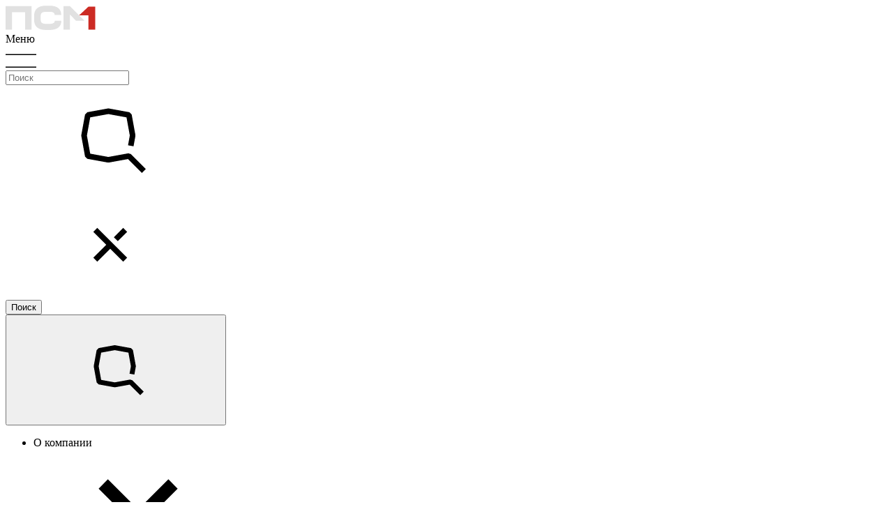

--- FILE ---
content_type: text/html; charset=UTF-8
request_url: https://www.powerunit.ru/catalog/dizelnye_generatory/ADMi_series/dizel_generator_730_kvt_10500V_admi_730_Mitsubishi/
body_size: 42849
content:
 <!DOCTYPE html>
<html lang="ru">
<head>
	<title>Купить дизель генератор ADMi-730 10500В (Mitsubishi) в Москве - ПСМ</title>
	<meta http-equiv="X-UA-Compatible" content="IE=edge" />
	<meta name="viewport" content="width=device-width, initial-scale=1, maximum-scale=1, shrink-to-fit=no" />
	<meta charset="utf-8">
	<meta name="format-detection" content="telephone=no">
	<meta name="theme-color" content="#1a1a1a">

    		<link rel="icon" href="/local/templates/main/bundler/build/images/favicon.svg" type="image/svg+xml">
		<meta http-equiv="Content-Type" content="text/html; charset=UTF-8" />
<meta name="robots" content="index, follow" />
<meta name="description" content="Продажа высоковольтной дизельной электростанции ADMi-730 с двигателем Mitsubishi от компании ПСМ. Дизельгенератор мощностью 730 кВт 10500 В с доставкой по РФ." />
<script data-skip-moving="true">(function(w, d, n) {var cl = "bx-core";var ht = d.documentElement;var htc = ht ? ht.className : undefined;if (htc === undefined || htc.indexOf(cl) !== -1){return;}var ua = n.userAgent;if (/(iPad;)|(iPhone;)/i.test(ua)){cl += " bx-ios";}else if (/Windows/i.test(ua)){cl += ' bx-win';}else if (/Macintosh/i.test(ua)){cl += " bx-mac";}else if (/Linux/i.test(ua) && !/Android/i.test(ua)){cl += " bx-linux";}else if (/Android/i.test(ua)){cl += " bx-android";}cl += (/(ipad|iphone|android|mobile|touch)/i.test(ua) ? " bx-touch" : " bx-no-touch");cl += w.devicePixelRatio && w.devicePixelRatio >= 2? " bx-retina": " bx-no-retina";if (/AppleWebKit/.test(ua)){cl += " bx-chrome";}else if (/Opera/.test(ua)){cl += " bx-opera";}else if (/Firefox/.test(ua)){cl += " bx-firefox";}ht.className = htc ? htc + " " + cl : cl;})(window, document, navigator);</script>


<link href="/bitrix/js/ui/design-tokens/dist/ui.design-tokens.css?171888712226358" type="text/css"  rel="stylesheet" />
<link href="/bitrix/js/ui/fonts/opensans/ui.font.opensans.css?16702412742555" type="text/css"  rel="stylesheet" />
<link href="/bitrix/js/main/popup/dist/main.popup.bundle.css?176839613631694" type="text/css"  rel="stylesheet" />
<link href="/local/templates/main/bundler/build/css/fonts.css?1768458166888" type="text/css"  data-template-style="true"  rel="stylesheet" />
<link href="/local/templates/main/bundler/build/css/bootstrap.css?1768458166261536" type="text/css"  data-template-style="true"  rel="stylesheet preload" />
<link href="/local/templates/main/bundler/build/css/main.css?1768458169406418" type="text/css"  data-template-style="true"  rel="stylesheet preload" />
<link href="/local/templates/main/components/bitrix/main.userconsent.request/popup_cookie_consent/user_consent.css?17493652624354" type="text/css"  data-template-style="true"  rel="stylesheet" />
<link href="/local/templates/main/styles.css?174342749196" type="text/css"  data-template-style="true"  rel="stylesheet" />







<meta property="og:title" content="Купить дизель генератор ADMi-730 10500В (Mitsubishi) в Москве - ПСМ"/>
<meta property="og:image" content="https://www.powerunit.ru/upload/resize_cache/iblock/00c/235_170_1/00cfa5abe4bf78f7949d71dc6cc2e333.jpg"/>
<meta property="og:description" content="Продажа высоковольтной дизельной электростанции ADMi-730 с двигателем Mitsubishi от компании ПСМ. Дизельгенератор мощностью 730 кВт 10500 В с доставкой по РФ."/>
<meta property="og:type" content="product"/>
<meta property="og:url" content="https://www.powerunit.ru/catalog/dizelnye_generatory/ADMi_series/dizel_generator_730_kvt_10500V_admi_730_Mitsubishi/"/>
<meta property="og:site_name" content="ПСМ"/>
<meta property="og:locale" content="ru_RU"/>



						<!-- Preload для Stapel Text -->
	<link rel="preload" href="/local/templates/main/bundler/build/fonts/Stapel-Text/Stapel-Text-Regular.woff2" as="font" type="font/woff2" crossorigin>
	<link rel="preload" href="/local/templates/main/bundler/build/fonts/Stapel-Text/Stapel-Text-Bold.woff2" as="font" type="font/woff2" crossorigin>

	<!-- Preload для Stapel -->
	<link rel="preload" href="/local/templates/main/bundler/build/fonts/Stapel/Stapel-Regular.woff2" as="font" type="font/woff2" crossorigin>
	<link rel="preload" href="/local/templates/main/bundler/build/fonts/Stapel/Stapel-Bold.woff2" as="font" type="font/woff2" crossorigin>
	<link rel="preload" href="/local/templates/main/bundler/build/fonts/Stapel/Stapel-Medium.woff" as="font" type="font/woff" crossorigin>
	<link rel="preload" href="/local/templates/main/bundler/build/fonts/Stapel/Stapel-Medium.woff2" as="font" type="font/woff2" crossorigin>
</head>
<body role="document" class="ispage bg-light" >
			<div style="display:none"><svg xmlns="http://www.w3.org/2000/svg" xmlns:xlink="http://www.w3.org/1999/xlink"><symbol fill="none" viewBox="0 0 28 28" id="3d" xmlns="http://www.w3.org/2000/svg"><path d="M3.064 6C1.702 8.825.997 10.905 1 14.023c.004 3.103.709 5.166 2.064 7.977A22.998 22.998 0 0 1 14 19.245c3.832 0 7.599.95 10.936 2.755 1.355-2.81 2.06-4.874 2.064-7.977.003-3.118-.702-5.198-2.064-8.023A22.998 22.998 0 0 1 14 8.755c-3.832 0-7.599-.95-10.936-2.755Z" stroke="currentColor" stroke-width="1.5" stroke-linejoin="bevel"/><path d="m11.172 21.906 2.38 2.38h.92l2.357-2.38M16.828 6.145l-2.38-2.38h-.92l-2.357 2.38M20.871 16.828l2.38-2.38v-.92l-2.38-2.357M7.133 16.828l-2.38-2.38v-.92l2.38-2.357" stroke="currentColor" stroke-width="1.5"/></symbol><symbol fill="none" viewBox="0 0 12 10" id="arrow-collapse-12x10" xmlns="http://www.w3.org/2000/svg"><path d="m.477 3 4.976 5H6.5l4.977-5" stroke="currentColor"/></symbol><symbol fill="none" viewBox="0 0 10 7" id="arrow-down-10x7" xmlns="http://www.w3.org/2000/svg"><path d="m5 5.803 4-4-1-1H2l-1 1 4 4Z" stroke="currentColor" stroke-width="1.5" stroke-linejoin="bevel"/></symbol><symbol fill="none" viewBox="0 0 30 30" id="arrow-down-30x30" xmlns="http://www.w3.org/2000/svg"><path d="m4.5 10 8.5 8.947L14 20h2l1-1.053L25.5 10" stroke="currentColor" stroke-width="1.5"/></symbol><symbol fill="none" viewBox="0 0 10 6" id="arrow-down-accordion-8x4" xmlns="http://www.w3.org/2000/svg"><path d="M9 1 5 5 1 1" stroke="currentColor" stroke-width="1.5" stroke-linejoin="bevel"/></symbol><symbol fill="none" viewBox="0 0 12 11" id="arrow-down-classic10x10" xmlns="http://www.w3.org/2000/svg"><path d="m1 6 4 4h2l4-4M6 .5V8" stroke="currentColor"/></symbol><symbol fill="none" viewBox="0 0 28 28" id="arrow-down-cut-28x28" xmlns="http://www.w3.org/2000/svg"><path d="M23 9.5 13.5 19M12 16.5l-7-7" stroke="currentColor" stroke-width="1.5" stroke-linejoin="bevel"/></symbol><symbol fill="none" viewBox="0 0 23 62" id="arrow-down-long" xmlns="http://www.w3.org/2000/svg"><path opacity=".3" d="m1 45.466 8.5 8.528 1 1.003h2l1-1.003 8.5-8.528M11.5 3v47.234" stroke="currentColor"/></symbol><symbol fill="none" viewBox="0 0 12 12" id="arrow-down-simple-12x12" xmlns="http://www.w3.org/2000/svg"><path d="M10 4 6 8 2 4" stroke="currentColor" stroke-width="1.5" stroke-linejoin="bevel"/></symbol><symbol fill="none" viewBox="0 0 22 44" id="arrow-left-22x44" xmlns="http://www.w3.org/2000/svg"><path d="M10.531 32.5 2.003 24 1 23v-2l1.003-1 8.528-8.5M20.997 22H5.763" stroke="currentColor" stroke-width="1.5"/></symbol><symbol fill="none" viewBox="0 0 28 28" id="arrow-left-28x28" xmlns="http://www.w3.org/2000/svg"><path d="m16.5 8.5-6 5.5 6 5.5" stroke="currentColor" stroke-width="1.5" stroke-linejoin="bevel"/></symbol><symbol fill="none" viewBox="0 0 8 16" id="arrow-left-cut-8x16" xmlns="http://www.w3.org/2000/svg"><path d="M7.5 1.667.5 8m1.842 1L7.5 13.667" stroke="currentColor" stroke-width="1.5" stroke-linejoin="bevel"/></symbol><symbol fill="none" viewBox="0 0 23 62" id="arrow-long-down" xmlns="http://www.w3.org/2000/svg"><path opacity=".3" d="m1 45.466 8.5 8.528 1 1.003h2l1-1.003 8.5-8.528M11.5 3v47.234" stroke="currentColor"/></symbol><symbol fill="none" viewBox="0 0 22 44" id="arrow-right-22x44" xmlns="http://www.w3.org/2000/svg"><path d="m11.465 32.5 8.528-8.5 1.003-1v-2l-1.003-1-8.528-8.5M.999 22h15.234" stroke="currentColor" stroke-width="1.5"/></symbol><symbol fill="none" viewBox="0 0 28 28" id="arrow-right-28x28" xmlns="http://www.w3.org/2000/svg"><path d="m11.5 8.5 6 5.5-6 5.5" stroke="currentColor" stroke-width="1.5" stroke-linejoin="bevel"/></symbol><symbol fill="none" viewBox="0 0 64 68" id="arrow-right-66x63" xmlns="http://www.w3.org/2000/svg"><path d="m32.972 67 26.867-26.714L63 37.143v-6.286l-3.16-3.143L32.971 1M0 34h47.995" stroke="currentColor" stroke-width="1.5"/></symbol><symbol fill="none" viewBox="0 0 8 12" id="arrow-right-8x12" xmlns="http://www.w3.org/2000/svg"><path d="m6.5 6-4-4-1 1v6l1 1 4-4Z" stroke="currentColor" stroke-width="1.5" stroke-linejoin="bevel"/></symbol><symbol fill="none" viewBox="0 0 10 12" id="arrow-right-acute" xmlns="http://www.w3.org/2000/svg"><path d="M9.5 6 2.8.625 1 2v8l1.8 1.375L9.5 6Z" stroke="currentColor" stroke-width="1.5" stroke-linejoin="bevel"/></symbol><symbol fill="none" viewBox="0 0 28 28" id="arrow-right-cut-28x28" xmlns="http://www.w3.org/2000/svg"><path d="m9.25 4.25 9.5 9.5m-2.5 1.5-7 7" stroke="currentColor" stroke-width="1.5" stroke-linejoin="bevel"/></symbol><symbol fill="none" viewBox="0 0 64 68" id="arrow-slider" xmlns="http://www.w3.org/2000/svg"><path d="m32.972 67 26.867-26.714L63 37.143v-6.286l-3.16-3.143L32.971 1M0 34h47.995" stroke="currentColor" stroke-width="1.5"/></symbol><symbol fill="none" viewBox="0 0 12 9" id="arrow-top-full-10x7" xmlns="http://www.w3.org/2000/svg"><path d="m6 .5 5 5.6-1.25 1.4h-7.5L1 6.1 6 .5Z" fill="currentColor" stroke="currentColor" stroke-width="1.5" stroke-linejoin="bevel"/></symbol><symbol fill="none" viewBox="0 0 16 16" id="arrow-top-right-16x16" xmlns="http://www.w3.org/2000/svg"><path d="M.675 15.347 11.447 4.575M15.5 15.37l.022-13.457L14.107.5.65.522" stroke="currentColor" stroke-width="1.5"/></symbol><symbol fill="none" viewBox="0 0 24 24" id="arrow-top-right-24x24" xmlns="http://www.w3.org/2000/svg"><path d="m6.537 17.48 7.603-7.604m2.861 7.621.016-9.499L16.019 7l-9.5.016" stroke="currentColor" stroke-width="1.5"/></symbol><symbol fill="none" viewBox="0 0 30 30" id="arrow-up-30x30" xmlns="http://www.w3.org/2000/svg"><path d="m4.5 20 8.5-8.947L14 10h2l1 1.053L25.5 20" stroke="currentColor" stroke-width="1.5"/></symbol><symbol fill="none" viewBox="0 0 384 545" id="blade" xmlns="http://www.w3.org/2000/svg"><path d="M0 159.942 159.502 0h193.121L193.121 159.942 384 351.347V545L0 159.942Z" fill="currentColor"/></symbol><symbol fill="none" viewBox="0 0 12 10" id="check-12x10" xmlns="http://www.w3.org/2000/svg"><path d="m1 5 2.5 3H5l6-7" stroke="currentColor" stroke-width="1.5"/></symbol><symbol fill="none" viewBox="0 0 20 20" id="check-20x20" xmlns="http://www.w3.org/2000/svg"><path d="m5 10 3 3 7-7" stroke="currentColor" stroke-width="1.5" stroke-linejoin="bevel"/></symbol><symbol fill="none" viewBox="0 0 9 9" id="check-9x9" xmlns="http://www.w3.org/2000/svg"><path fill-rule="evenodd" clip-rule="evenodd" d="M9 1.489 4.061 7.5H2.32L0 5.19l1.109-1.105 1.86 1.854h.35L7.786.5 9 1.489Z" fill="currentColor"/></symbol><symbol fill="none" viewBox="0 0 28 28" id="clear-28x28" xmlns="http://www.w3.org/2000/svg"><path d="m18.53 17.47-8-8.001-1.061 1.06 3.47 3.47-3.47 3.47 1.06 1.061L14 15.06l3.47 3.47 1.06-1.06ZM14.97 11.97l2.5-2.5 1.06 1.06-2.5 2.5-1.06-1.06Z" fill="currentColor"/></symbol><symbol fill="none" viewBox="0 0 12 12" id="close-12x12" xmlns="http://www.w3.org/2000/svg"><path d="M10.5 10.5 6 6m0 0-4.5 4.5M6 6l4.5-4.5M6 6 1.5 1.5" stroke="currentColor" stroke-width="1.5" stroke-linejoin="bevel"/></symbol><symbol fill="none" viewBox="0 0 18 18" id="close-18x18" xmlns="http://www.w3.org/2000/svg"><path d="M12.005 5.996 6 12.001m6 0-3-3-3-3" stroke="currentColor" stroke-width="1.5"/></symbol><symbol fill="none" viewBox="0 0 28 28" id="close-28x28" xmlns="http://www.w3.org/2000/svg"><path d="m22 6-6 6M13.5 14.5 6 22M22 22 6 6" stroke="currentColor" stroke-width="1.5"/></symbol><symbol fill="none" viewBox="0 0 24 24" id="compare-24x24" xmlns="http://www.w3.org/2000/svg"><path d="M8.798 9.3v2.25l-.96.45L4 7.95v-.9L7.839 3l.96.45v3.6H21M15.202 14.7v-2.25l.96-.45L20 16.05v.9L16.161 21l-.96-.45v-3.6H3" stroke="currentColor" stroke-width="1.5"/></symbol><symbol fill="none" viewBox="0 0 36 36" id="compare-36x36" xmlns="http://www.w3.org/2000/svg"><path d="M15.516 14.3v2.25l-.903.45L11 12.95v-.9L14.613 8l.903.45v3.6H27m-5.516 9.65v-2.25l.903-.45L26 23.05v.9L22.387 28l-.903-.45v-3.6H10" stroke="currentColor" stroke-width="1.5"/></symbol><symbol fill="none" viewBox="0 0 54 60" id="contact-54x54" xmlns="http://www.w3.org/2000/svg"><path d="m50.69 28.556 1.451-10.154L38.603 4.863l-10.154 1.45m14.022 21.761.744-6.993-7.29-7.29-6.992.744m1.208 23.33c1.587.702 2.908.986 3.628.842l7.736-3.868 8.703 4.835-.967 12.572-2.903 2.903c-9.669-1.933-23.206-9.672-29.008-15.475-5.802-5.802-14.508-18.372-15.475-29.01l2.903-2.902 12.572-.967 4.835 8.703-3.868 7.737c-.322 1.611 1.498 6.235 5.367 10.104a23.06 23.06 0 0 0 1.763 1.59" stroke="currentColor" stroke-width="2.64"/></symbol><symbol fill="none" viewBox="0 0 28 28" id="contact-bold-54x54" xmlns="http://www.w3.org/2000/svg"><path d="M21.538 13.539 22 10.308 17.692 6l-3.23.462m4.461 6.923.237-2.225-2.32-2.32-2.224.237M15 16.5c.505.224.925.314 1.154.268l2.462-1.23 2.769 1.538-.308 4-.923.924c-3.077-.615-7.384-3.078-9.23-4.924C9.077 15.23 6.308 11.231 6 7.846l.924-.924 4-.307 1.538 2.769-1.23 2.461c-.103.513.476 1.984 1.707 3.216.183.182.371.351.561.505" stroke="currentColor" stroke-width="1.5"/></symbol><symbol fill="none" viewBox="0 0 16 16" id="copy" xmlns="http://www.w3.org/2000/svg"><path d="M4.5 12v1L6 14.5h7l1.5-1.5V6L13 4.5h-1" stroke="currentColor" stroke-width="1.5"/><path d="M10 1.5 11.5 3v7L10 11.5H3L1.5 10V3L3 1.5h7Z" stroke="currentColor" stroke-width="1.5"/></symbol><symbol fill="none" viewBox="0 0 24 24" id="copy-24x24" xmlns="http://www.w3.org/2000/svg"><path d="M8 17.75v1.3L9.95 21h9.1L21 19.05v-9.1L19.05 8h-1.3" stroke="currentColor" stroke-width="1.5"/><path d="M14.9 3 17 5.1v9.8L14.9 17H5.1L3 14.9V5.1L5.1 3h9.8Z" stroke="currentColor" stroke-width="1.5"/></symbol><symbol fill="none" viewBox="0 0 28 28" id="corner-28x28" xmlns="http://www.w3.org/2000/svg"><path fill-rule="evenodd" clip-rule="evenodd" d="M0 28V12.792L12.793-.001H28v1H13.207L1 13.206V28H0Z" fill="currentColor"/></symbol><symbol fill="none" viewBox="0 0 12 12" id="corner-end" xmlns="http://www.w3.org/2000/svg"><path fill-rule="evenodd" clip-rule="evenodd" d="M12 12v-1H5.207L1 6.793V0H0v7.207L4.793 12H12Z" fill="currentColor"/></symbol><symbol fill="none" viewBox="0 0 12 12" id="corner-start" xmlns="http://www.w3.org/2000/svg"><path fill-rule="evenodd" clip-rule="evenodd" d="M12 0v1H5.207L1 5.207V12H0V4.793L4.793 0H12Z" fill="currentColor"/></symbol><symbol fill="none" viewBox="0 0 44 20" id="coupling-left-44x20" xmlns="http://www.w3.org/2000/svg"><path fill-rule="evenodd" clip-rule="evenodd" d="M0 0v7.208l12.793 12.793H44v-1H13.207L1 6.794V0H0Z" fill="currentColor"/></symbol><symbol fill="none" viewBox="0 0 44 20" id="coupling-right-44x20" xmlns="http://www.w3.org/2000/svg"><path fill-rule="evenodd" clip-rule="evenodd" d="M44 0v7.208L31.207 20.001H0v-1h30.793L43 6.794V0h1Z" fill="currentColor"/></symbol><symbol fill="none" viewBox="0 0 17 35" id="decor" xmlns="http://www.w3.org/2000/svg"><path d="M6.652 13.43V0L17 10.143v13.429L6.652 13.429ZM0 24.857V11.428l10.348 10.143V35L0 24.857Z" fill="currentColor"/></symbol><symbol fill="none" viewBox="0 0 20 28" id="download" xmlns="http://www.w3.org/2000/svg"><path d="M16.208 13.292 11 18.5H9l-5-5m6 2v-11m9 16L18 23H2l-1-2.5" stroke="currentColor" stroke-width="1.5"/></symbol><symbol fill="none" viewBox="0 0 28 28" id="earth" xmlns="http://www.w3.org/2000/svg"><path fill-rule="evenodd" clip-rule="evenodd" d="M3 14c0 6.075 4.925 11 11 11s11-4.925 11-11S20.075 3 14 3 3 7.925 3 14Zm1.566-.767a9.419 9.419 0 0 1 1.963-5.045c.097.136.207.263.325.383.454.46 1.074.84 1.779 1.142.257.11.53.212.817.305a24.444 24.444 0 0 0-.3 3.215H4.567Zm0 1.534a9.418 9.418 0 0 0 1.963 5.045c.097-.136.207-.264.325-.383.454-.46 1.074-.84 1.779-1.142.257-.11.53-.212.817-.305a24.444 24.444 0 0 1-.3-3.215H4.567Zm6.12 0c.03.999.12 1.951.258 2.836A16.41 16.41 0 0 1 14 17.326c1.078 0 2.112.097 3.056.277.138-.885.227-1.837.258-2.836h-6.628Zm8.163 0a24.438 24.438 0 0 1-.3 3.215c.288.093.561.195.818.305.705.302 1.325.681 1.78 1.142.117.12.227.248.324.383a9.42 9.42 0 0 0 1.963-5.045H18.85Zm4.585-1.534H18.85a24.44 24.44 0 0 0-.3-3.215c.288-.093.561-.195.818-.305.705-.302 1.325-.681 1.78-1.142a3.21 3.21 0 0 0 .324-.383 9.42 9.42 0 0 1 1.963 5.045Zm-6.12 0h-6.628c.03-.999.12-1.952.258-2.836.944.18 1.978.277 3.056.277a16.41 16.41 0 0 0 3.056-.277c.138.884.227 1.837.258 2.836Zm-8.077 6.465c.164-.07.337-.137.52-.2.178.732.392 1.411.636 2.022.22.55.47 1.058.75 1.506A9.454 9.454 0 0 1 7.627 21c.039-.138.132-.303.318-.492.27-.274.7-.556 1.291-.81Zm5.799 3.203c-.4.422-.75.564-1.036.564-.286 0-.636-.142-1.036-.564-.4-.424-.797-1.078-1.146-1.95a13.608 13.608 0 0 1-.576-1.842A14.874 14.874 0 0 1 14 18.86c.992 0 1.925.09 2.759.25a13.608 13.608 0 0 1-.577 1.84c-.35.873-.746 1.527-1.146 1.951Zm0-17.802c-.4-.422-.75-.564-1.036-.564-.286 0-.636.142-1.036.564-.4.424-.797 1.078-1.146 1.95a13.611 13.611 0 0 0-.576 1.842c.833.158 1.766.249 2.758.249s1.925-.09 2.759-.25a13.611 13.611 0 0 0-.577-1.84c-.35-.873-.746-1.527-1.146-1.951ZM7.628 7c1-.91 2.194-1.61 3.514-2.027-.279.448-.529.955-.749 1.505-.244.612-.458 1.29-.637 2.023a7.742 7.742 0 0 1-.519-.2c-.59-.253-1.02-.535-1.29-.809-.187-.19-.28-.354-.319-.492Zm10.616 12.497a15.086 15.086 0 0 1-.637 2.022c-.22.55-.47 1.058-.75 1.506A9.455 9.455 0 0 0 20.373 21c-.039-.138-.132-.303-.318-.492-.27-.274-.7-.556-1.291-.81a7.722 7.722 0 0 0-.52-.2Zm1.81-12.005c.186-.19.279-.354.318-.492-1-.91-2.194-1.61-3.514-2.027.279.448.529.955.749 1.505.244.612.458 1.29.637 2.023.182-.063.355-.13.518-.2.592-.253 1.021-.535 1.292-.809Z" fill="currentColor"/></symbol><symbol fill="none" viewBox="0 0 24 24" id="equalizer" xmlns="http://www.w3.org/2000/svg"><path d="M18.206 19h-4.998v-5h4.998v2.5H22.5m-22 0h10M4.294 10h4.998V5H4.294v2.5H.5m22 0H12" stroke="currentColor" stroke-width="1.5" stroke-linejoin="bevel"/></symbol><symbol fill="none" viewBox="0 0 320 369" id="hexagon-lg" xmlns="http://www.w3.org/2000/svg"><path d="M.5 92.539 160 .577 319.5 92.54V276.46L160 368.423.5 276.461V92.539Z" fill="currentColor" stroke="var(--app-hexagon-stroke-color)"/></symbol><symbol fill="none" viewBox="0 0 264 304" id="hexagon-md" xmlns="http://www.w3.org/2000/svg"><path d="M.323 76.186 131.669.373l131.346 75.813v151.628l-131.346 75.813L.323 227.814V76.186Z" fill="currentColor" stroke="var(--app-hexagon-stroke-color)" stroke-width=".645"/></symbol><symbol fill="none" viewBox="0 0 207 239" id="hexagon-sm" xmlns="http://www.w3.org/2000/svg"><path d="M.323 59.728 103.27.373l102.947 59.355v118.71L103.27 237.793.323 178.438V59.728Z" fill="currentColor" stroke="var(--app-hexagon-stroke-color)" stroke-width=".645"/></symbol><symbol fill="none" viewBox="0 0 408 471" id="hexagon-xl" xmlns="http://www.w3.org/2000/svg"><path d="M.5 118.039 204 .577 407.5 118.04v234.922L204 470.423.5 352.961V118.039Z" fill="currentColor" stroke="var(--app-hexagon-stroke-color)"/></symbol><symbol fill="none" viewBox="0 0 24 24" id="letter-24x24" xmlns="http://www.w3.org/2000/svg"><path d="M18 20v.75h.307l.22-.216L18 20Zm2-11.378h.75v-.387l-.315-.224-.435.611Zm0 9.409.526.534.224-.22v-.314H20ZM6 20l-.526.534.526.216V20Zm-2-1.97h-.75l.224.535.526-.534Zm0-9.408-.435-.611-.315.224v.387H4ZM10.5 4v-.75h-.24l-.195.139L10.5 4Zm3 0 .435-.611-.196-.139H13.5V4Zm-.94 9.882v.75h.24l.195-.14-.436-.61Zm-1.12 0-.435.61.195.14h.24v-.75Zm7.81-5.26v9.409h1.5V8.622h-1.5Zm-.724 11.912 2-1.969-1.052-1.069-2 1.97 1.052 1.068ZM4.75 18.031V8.622h-1.5v9.409h1.5Zm1.776 1.435-2-1.97-1.052 1.07 2 1.968 1.052-1.068ZM4.435 9.233l6.5-4.622-.87-1.222-6.5 4.622.87 1.222ZM13.5 3.25h-3v1.5h3v-1.5Zm-.435 1.361 6.5 4.622.87-1.222-6.5-4.622-.87 1.222Zm-.506 8.521h-1.118v1.5h1.118v-1.5Zm-6.171-1.934 4.617 3.295.871-1.221L7.26 9.977l-.871 1.221Zm6.607 3.295 4.617-3.295-.871-1.22-4.617 3.294.871 1.22ZM18 19.25H6v1.5h12v-1.5Z" fill="currentColor"/></symbol><symbol fill="none" viewBox="0 0 28 28" id="letter-28x28" xmlns="http://www.w3.org/2000/svg"><path d="M20.75 23v.75h.307l.22-.216L20.75 23ZM23 10.2h.75v-.387l-.315-.224L23 10.2Zm0 10.585.526.534.224-.22v-.314H23ZM7.25 23l-.526.534.526.216V23ZM5 20.785h-.75l.224.534.526-.534ZM5 10.2l-.435-.611-.315.224v.387H5ZM12.313 5v-.75h-.24l-.195.139.434.611Zm3.374 0 .435-.611-.195-.139h-.24V5ZM14.63 16.118v.75h.24l.196-.14-.436-.61Zm-1.258 0-.436.61.195.14h.24v-.75ZM22.25 10.2v10.585h1.5V10.2h-1.5Zm-.974 13.334 2.25-2.215-1.052-1.069-2.25 2.216 1.052 1.068ZM5.75 20.784V10.2h-1.5v10.585h1.5Zm2.026 1.682-2.25-2.216-1.052 1.069 2.25 2.215 1.052-1.068ZM5.435 10.81l7.312-5.2-.87-1.222-7.312 5.2.87 1.222ZM15.688 4.25h-3.376v1.5h3.376v-1.5Zm-.435 1.361 7.312 5.2.87-1.222-7.313-5.2-.87 1.222Zm-.624 9.757h-1.258v1.5h1.258v-1.5Zm-6.888-2.346 5.194 3.706.871-1.22L8.612 11.8l-.871 1.22Zm7.324 3.706 5.194-3.706-.871-1.221-5.194 3.706.871 1.221Zm5.685 5.522H7.25v1.5h13.5v-1.5Z" fill="currentColor"/></symbol><symbol fill="none" viewBox="0 0 28 28" id="location-mark" xmlns="http://www.w3.org/2000/svg"><path d="M7.875 16.618 7 15.778V10l3.938-4h6.124L21 10v5.778L14 22.5l-.875-.84-.875-.84-1.75-1.681-.875-.84" stroke="currentColor" stroke-width="1.5" stroke-linejoin="bevel"/><path d="m16.828 12.828-.707-.707-.707-.707L14 10l-2.829 2.828L14 15.657l.707-.708.353-.353" stroke="currentColor" stroke-width="1.5" stroke-linejoin="bevel"/></symbol><symbol fill="none" viewBox="0 0 28 28" id="loupe-28x28" xmlns="http://www.w3.org/2000/svg"><path d="m23 23-4-4-5.5 1L8 19l-1-5.5L8 8l5.5-1L19 8l1 5.5-.25 1.375-.25 1.375" stroke="currentColor" stroke-width="1.5" stroke-linejoin="bevel"/></symbol><symbol fill="none" viewBox="0 0 32 32" id="loupe-32x32" xmlns="http://www.w3.org/2000/svg"><path d="M24 23.5 20.5 20l-4.813.875L10.875 20 10 15.187l.875-4.812 4.813-.875 4.812.875.875 4.813-.219 1.203-.218 1.203" stroke="currentColor" stroke-width="1.5" stroke-linejoin="bevel"/></symbol><symbol fill="none" viewBox="0 0 61 60" id="mail" xmlns="http://www.w3.org/2000/svg"><path d="M52.215 58.29v1.32h.54l.386-.38-.926-.94Zm7.071-40.228h1.32v-.681l-.555-.395-.765 1.076Zm0 33.266.926.94.394-.388v-.553h-1.32Zm-49.5 6.962-.926.94.926.38v-1.32Zm-7.071-6.962h-1.32l.394.94.926-.94Zm0-33.266-.765-1.076-.555.395v.68h1.32ZM25.697 1.719V.399h-.421l-.344.244.765 1.076Zm10.607 0L37.07.643l-.343-.244h-.422v1.32Zm-3.325 34.94v1.32h.422l.344-.245-.766-1.074Zm-3.956 0-.767 1.075.344.246h.422v-1.32Zm28.943-18.597v33.266h2.64V18.062h-2.64ZM53.141 59.23l7.071-6.963-1.852-1.881-7.071 6.963 1.852 1.88ZM4.035 51.327V18.063h-2.64v33.266h2.64Zm6.677 6.023-7.071-6.963-1.852 1.881 7.071 6.963 1.852-1.881ZM3.48 19.137 26.462 2.794 24.932.643 1.95 16.986l1.53 2.151ZM36.304.4H25.697v2.64h10.607V.399Zm-.765 2.395 22.982 16.343 1.53-2.151L37.07.643l-1.53 2.151ZM32.98 35.34h-3.956v2.64h3.956v-2.64ZM11.93 26.086l16.325 11.648 1.533-2.149-16.324-11.648-1.534 2.15Zm21.814 11.648L50.07 26.086l-1.534-2.149-16.324 11.648 1.533 2.15Zm18.47 19.236H9.786v2.64h42.429v-2.64Z" fill="currentColor"/></symbol><symbol fill="none" viewBox="0 0 28 28" id="mail-bold" xmlns="http://www.w3.org/2000/svg"><path d="M20.75 23v.75h.307l.22-.216L20.75 23ZM23 10.2h.75v-.387l-.315-.224L23 10.2Zm0 10.585.526.534.224-.22v-.314H23ZM7.25 23l-.526.534.526.216V23ZM5 20.785h-.75l.224.534.526-.534ZM5 10.2l-.435-.611-.315.224v.387H5ZM12.313 5v-.75h-.24l-.195.139.434.611Zm3.374 0 .435-.611-.195-.139h-.24V5ZM14.63 16.118v.75h.24l.196-.14-.436-.61Zm-1.258 0-.436.61.195.14h.24v-.75ZM22.25 10.2v10.585h1.5V10.2h-1.5Zm-.974 13.334 2.25-2.215-1.052-1.069-2.25 2.216 1.052 1.068ZM5.75 20.784V10.2h-1.5v10.585h1.5Zm2.026 1.682-2.25-2.216-1.052 1.069 2.25 2.215 1.052-1.068ZM5.435 10.81l7.312-5.2-.87-1.222-7.312 5.2.87 1.222ZM15.688 4.25h-3.376v1.5h3.376v-1.5Zm-.435 1.361 7.312 5.2.87-1.222-7.313-5.2-.87 1.222Zm-.624 9.757h-1.258v1.5h1.258v-1.5Zm-6.888-2.346 5.194 3.706.871-1.22L8.612 11.8l-.871 1.22Zm7.324 3.706 5.194-3.706-.871-1.221-5.194 3.706.871 1.221Zm5.685 5.522H7.25v1.5h13.5v-1.5Z" fill="currentColor"/></symbol><symbol fill="none" viewBox="0 0 42 42" id="marker" xmlns="http://www.w3.org/2000/svg"><path d="M7 15V9.667L9.667 7H15m20 8V9.667L32.333 7H27M7 27v5.333L9.667 35H15m20-8v5.333L32.333 35H27" stroke="currentColor" stroke-width="2"/><path fill="currentColor" d="m21 17 4 4-4 3.999-4-4z"/></symbol><symbol fill="none" viewBox="0 0 20 20" id="notice-20x20" xmlns="http://www.w3.org/2000/svg"><path fill-rule="evenodd" clip-rule="evenodd" d="M4.553 0h10.894L20 4.553v10.894L15.447 20H4.553L0 15.447V4.553L4.553 0Zm.637 1.538L1.538 5.19v9.62l3.652 3.652h9.62l3.652-3.652V5.19L14.81 1.538H5.19Z" fill="var(--bs-primary)"/><path d="M8.504 6.58h2.992V5H8.504v1.58ZM8 8.163v1.581h1.25v3.675H8V15h4v-1.58h-1.25V9.743H12v-1.58H8Z" fill="var(--bs-dark)"/></symbol><symbol fill="none" viewBox="0 0 24 24" id="paper-airplane" xmlns="http://www.w3.org/2000/svg"><path fill-rule="evenodd" clip-rule="evenodd" d="M2.953 10.888C8.591 8.63 12.35 7.14 14.23 6.422 19.6 4.37 20.716 4.012 21.444 4c.16-.002.517.034.749.207a.73.73 0 0 1 .275.481c.026.139.058.454.032.7-.29 2.811-1.55 9.633-2.19 12.781-.271 1.333-.805 1.78-1.322 1.823-1.123.095-1.976-.682-3.063-1.338-1.702-1.025-2.664-1.664-4.316-2.665-1.909-1.156-.671-1.792.417-2.831.285-.272 5.232-4.41 5.328-4.785.012-.047.023-.222-.09-.314-.113-.092-.28-.06-.4-.036-.17.036-2.89 1.688-8.157 4.957-.771.487-1.47.724-2.097.712-.69-.014-2.018-.359-3.006-.654-1.21-.362-2.173-.553-2.09-1.168.045-.32.524-.647 1.44-.982Z" fill="currentColor"/></symbol><symbol fill="none" viewBox="0 0 24 24" id="pencil-24x24" xmlns="http://www.w3.org/2000/svg"><path d="M9.715 18.573 8.287 20H4v-4.285L14.716 5m-5 13.572-2.858-2.857m2.857 2.857 9.287-9.287m0 0 1.07-1.07-.356-2.5-1.429-1.429-2.5-.357L14.717 5m4.285 4.286-4.286-4.285" stroke="currentColor" stroke-width="1.5"/></symbol><symbol fill="none" viewBox="0 0 28 28" id="personal" xmlns="http://www.w3.org/2000/svg"><path fill-rule="evenodd" clip-rule="evenodd" d="M11.19 4.25 9.25 6.19v3.62l1.94 1.94h3.62l1.94-1.94V6.19l-1.94-1.94h-3.62Zm-.44 2.56 1.06-1.06h2.38l1.06 1.06v2.38l-1.06 1.06h-2.38l-1.06-1.06V6.81Z" fill="currentColor"/><path d="m10.908 13.25-4.425 1.106-1.233 2.467v3.488l1.44 1.439H13v-1.5H7.31l-.56-.56v-2.513l.767-1.533 3.575-.894h3.816l3.45.863.157.784 1.47-.294-.343-1.716-4.55-1.137h-4.184Z" fill="currentColor"/><path fill-rule="evenodd" clip-rule="evenodd" d="m25.05 15.51-6.5 7-1.12-.022-3-3.5 1.14-.976 2.453 2.862 5.928-6.384 1.099 1.02Z" fill="var(--app-icon-personal-emphasis-color)"/></symbol><symbol fill="none" viewBox="0 0 18 18" id="phone" xmlns="http://www.w3.org/2000/svg"><path d="M16.538 8.539 17 5.308 12.692 1l-3.23.462m4.461 6.923.237-2.225-2.32-2.32-2.224.237M10 11.5c.505.224.925.314 1.154.268l2.462-1.23 2.769 1.538-.308 4-.923.924c-3.077-.615-7.384-3.078-9.23-4.924C4.077 10.23 1.308 6.231 1 2.846l.924-.924 4-.307 1.538 2.769-1.23 2.461c-.103.513.476 1.984 1.707 3.216.183.182.371.351.561.505" stroke="currentColor" stroke-width="1.5"/></symbol><symbol fill="none" viewBox="0 0 28 28" id="phone-call-28x28" xmlns="http://www.w3.org/2000/svg"><path d="M15 16.5c.505.224.925.314 1.154.268l2.462-1.23 2.77 1.538-.308 4-.924.924c-3.077-.615-7.384-3.078-9.23-4.924C9.078 15.23 6.308 11.231 6 7.846l.924-.924 4-.307 1.538 2.769-1.23 2.461c-.103.513.476 1.984 1.708 3.216.182.182.37.351.56.505m2.5-3.568L21.5 6.5m0 0h-5m5 0v5" stroke="currentColor" stroke-width="1.5"/></symbol><symbol fill="none" viewBox="0 0 114 114" id="play-114x114" xmlns="http://www.w3.org/2000/svg"><path d="m54 47-2 1.429V65.57L54 67l12-8.571V55.57L54 47Z" stroke="currentColor" stroke-width="4"/></symbol><symbol fill="none" viewBox="0 0 32 32" id="play-32x32" xmlns="http://www.w3.org/2000/svg"><path d="M12.571 8 11 9.143v13.714L12.571 24 22 17.143v-2.286L12.571 8Z" stroke="currentColor" stroke-width="2"/></symbol><symbol fill="none" viewBox="0 0 44 44" id="play-44x44" xmlns="http://www.w3.org/2000/svg"><path d="m19.786 16-1.286.857v10.286l1.286.857 7.714-5.143v-1.714L19.786 16Z" stroke="currentColor" stroke-width="3"/></symbol><symbol fill="none" viewBox="0 0 72 72" id="play-72x72" xmlns="http://www.w3.org/2000/svg"><path d="m33.578 26-1.992 1.423v17.078l1.992 1.423 11.955-8.539V34.54L33.578 26Z" stroke="currentColor" stroke-width="3.113"/></symbol><symbol fill="none" viewBox="0 0 16 16" id="plus-16x16" xmlns="http://www.w3.org/2000/svg"><path d="M8 0v6M8 8.736V16M16 8H0" stroke="currentColor" stroke-width="1.5"/></symbol><symbol fill="none" viewBox="0 0 28 28" id="plus-28x28" xmlns="http://www.w3.org/2000/svg"><path d="M14.75 25V3h-1.5v10.25H3v1.5h10.25V25h1.5ZM16.828 13.25H25v1.5h-8.172v-1.5Z" fill="currentColor"/></symbol><symbol fill="none" viewBox="0 0 10 10" id="points-10x10" xmlns="http://www.w3.org/2000/svg"><path d="M1 4a1 1 0 1 0 0-2 1 1 0 0 0 0 2ZM5 4a1 1 0 1 0 0-2 1 1 0 0 0 0 2ZM10 3a1 1 0 1 1-2 0 1 1 0 0 1 2 0ZM1 7a1 1 0 1 0 0-2 1 1 0 0 0 0 2ZM6 6a1 1 0 1 1-2 0 1 1 0 0 1 2 0ZM9 7a1 1 0 1 0 0-2 1 1 0 0 0 0 2ZM2 9a1 1 0 1 1-2 0 1 1 0 0 1 2 0ZM5 10a1 1 0 1 0 0-2 1 1 0 0 0 0 2Z" fill="currentColor"/></symbol><symbol fill="none" viewBox="0 0 28 28" id="protected-box" xmlns="http://www.w3.org/2000/svg"><path fill-rule="evenodd" clip-rule="evenodd" d="M1.75 8.932v10.135l8.75 5.066 1.351-.782.752 1.298-1.727 1h-.752l-9.5-5.5-.374-.65v-11l.374-.648 9.5-5.5h.752l9.5 5.5.374.649V11h-1.5V8.932L10.5 3.866 1.75 8.932Zm8.75 4.204 6.628-3.788.744 1.303-6.622 3.784V22h-1.5v-7.565L3.128 10.65l.744-1.303 6.628 3.788Z" fill="currentColor"/><path fill-rule="evenodd" clip-rule="evenodd" d="m23.57 18.988-3 3.5-1.1.042-2-2 1.06-1.06 1.428 1.427 2.473-2.885 1.138.976Z" fill="var(--app-icon-color-emphasis)"/><path fill-rule="evenodd" clip-rule="evenodd" d="M15.75 17.236v2.608c0 3.439 2.547 5.633 4.75 6.37 2.203-.737 4.75-2.931 4.75-6.37v-2.608c-.725-.033-1.437-.134-2.178-.426-.833-.328-1.654-.877-2.572-1.75-.918.873-1.74 1.422-2.572 1.75-.741.292-1.453.393-2.178.426Zm1.628-1.822c.721-.283 1.523-.828 2.58-1.933h1.084c1.057 1.105 1.859 1.65 2.58 1.934.72.283 1.428.335 2.378.335l.75.75v3.344c0 4.415-3.367 7.087-6.038 7.875h-.424c-2.67-.788-6.038-3.46-6.038-7.875V16.5l.75-.75c.95 0 1.658-.052 2.378-.335Z" fill="currentColor"/></symbol><symbol fill="none" viewBox="0 0 28 28" id="question-mark" xmlns="http://www.w3.org/2000/svg"><path fill-rule="evenodd" clip-rule="evenodd" d="m14 8.427 2.606.651.644 2.32v2.463l-2.5 2V17h-1.5v-1.86l2.5-2v-1.538l-.356-1.28L14 9.972l-1.394.35-.356 1.28v.898h-1.5v-1.102l.644-2.32L14 8.427ZM13.25 19.5V18h1.5v1.5h-1.5Z" fill="var(--app-icon-color-emphasis)"/><path fill-rule="evenodd" clip-rule="evenodd" d="M8.69 4.25h10.62l4.44 4.44v10.62l-4.44 4.44H8.69l-4.44-4.44V8.69l4.44-4.44Zm.62 1.5L5.75 9.31v9.38l3.56 3.56h9.38l3.56-3.56V9.31l-3.56-3.56H9.31Z" fill="currentColor"/></symbol><symbol fill="none" viewBox="0 0 99 76" id="quotation-marks" xmlns="http://www.w3.org/2000/svg"><path d="M99 53.867c0 8.275 0 12.412-1.793 15.493a13.333 13.333 0 0 1-4.9 4.86C89.2 76 85.03 76 76.689 76c-8.34 0-12.51 0-15.617-1.78a13.334 13.334 0 0 1-4.9-4.86c-1.793-3.081-1.793-7.218-1.793-15.492 0-8.275 0-12.412 1.793-15.493.076-.13.154-.26.234-.386l.077-.122-.003-.002.052-.073c.174-.266.357-.526.55-.779L83.207 0l3.655 2.54-20.83 29.51c2.604-.315 5.973-.315 10.657-.315 8.341 0 12.512 0 15.618 1.78a13.334 13.334 0 0 1 4.9 4.86C99 41.456 99 45.593 99 53.867ZM44.621 53.867c0 8.275 0 12.412-1.793 15.493a13.334 13.334 0 0 1-4.9 4.86C34.822 76 30.651 76 22.311 76c-8.341 0-12.512 0-15.618-1.78a13.333 13.333 0 0 1-4.9-4.86C0 66.28 0 62.142 0 53.868c0-8.275 0-12.412 1.793-15.493.276-.473.575-.922.91-1.362L28.828 0l3.655 2.54-20.83 29.51c2.604-.315 5.973-.315 10.658-.315 8.34 0 12.51 0 15.617 1.78a13.334 13.334 0 0 1 4.9 4.86c1.793 3.081 1.793 7.218 1.793 15.492Z" fill="currentColor"/></symbol><symbol fill="none" viewBox="0 0 12 12" id="red-link-arrow" xmlns="http://www.w3.org/2000/svg"><path d="m.478 11.539 7.604-7.604m2.86 7.621.016-9.5-.998-.997-9.5.015" stroke="currentColor" stroke-width="1.5"/></symbol><symbol fill="none" viewBox="0 0 7 12" id="stroke-top-left" xmlns="http://www.w3.org/2000/svg"><path fill-rule="evenodd" clip-rule="evenodd" d="M0 0h1v6.793L5.207 11H7v1H4.793L0 7.207V0Z" fill="currentColor"/></symbol><symbol fill="none" viewBox="0 0 7 12" id="stroke-top-right" xmlns="http://www.w3.org/2000/svg"><path fill-rule="evenodd" clip-rule="evenodd" d="M7 0H6v6.793L1.793 11H0v1h2.207L7 7.207V0Z" fill="currentColor"/></symbol><symbol fill="none" viewBox="0 0 112 112" id="success-128x128" xmlns="http://www.w3.org/2000/svg"><path d="M82.667 8 104 29.333v53.334L82.667 104H29.333L8 82.667V29.333L29.333 8h53.334Z" stroke="currentColor" stroke-width="1.5"/><path d="M36 56.26 48 68h5.333L84 38" stroke="currentColor" stroke-width="1.5"/></symbol><symbol fill="none" viewBox="0 0 1247 123" id="tg-bear" xmlns="http://www.w3.org/2000/svg"><path fill-rule="evenodd" clip-rule="evenodd" d="M125.067 84.96c4.813-5.474 7.219-14.467 7.219-26.98 0-11.394-1.399-20.89-4.197-28.487-2.798-7.708-7.107-13.685-12.926-17.93-5.708-4.246-12.311-7.206-19.81-8.882C87.967.894 78.958 0 68.325 0 57.022 0 47.397.95 39.451 2.849c-7.946 1.787-14.997 4.915-21.152 9.384C12.143 16.702 7.554 23.07 4.533 31.337 1.51 39.492 0 49.602 0 61.666c0 22.903 5.596 38.822 16.788 47.759C28.09 118.475 45.83 123 70.004 123c11.416 0 22.216-1.787 32.4-5.362l-4.7-17.428c-7.834 2.793-17.068 4.189-27.7 4.189-8.506 0-15.556-.558-21.152-1.676-5.484-1.005-10.52-2.96-15.109-5.865-4.477-3.016-7.778-7.373-9.905-13.07-2.014-5.81-3.021-13.183-3.021-22.12 0-7.485.671-13.853 2.014-19.104 1.455-5.25 3.358-9.44 5.708-12.568 2.462-3.128 5.82-5.53 10.072-7.206 4.253-1.676 8.562-2.793 12.927-3.351 4.477-.559 10.072-.838 16.787-.838 6.044 0 11.08.28 15.11.838a43.457 43.457 0 0 1 11.918 3.016c3.806 1.564 6.827 3.798 9.066 6.703 2.238 2.793 3.973 6.591 5.204 11.395 1.343 4.804 2.014 10.613 2.014 17.428 0 7.373-.615 12.512-1.846 15.417-1.231 2.793-3.19 4.19-5.876 4.19-4.253 0-6.38-3.017-6.38-9.05V32.51H79.07v10.557h-1.511c-1.903-4.469-4.365-7.597-7.387-9.384-3.022-1.9-7.107-2.85-12.255-2.85-7.61 0-13.43 2.403-17.459 7.206-3.917 4.804-5.876 12.904-5.876 24.299 0 11.172 1.959 19.103 5.876 23.795 4.03 4.58 9.849 6.871 17.46 6.871 9.736 0 16.507-4.413 20.312-13.238h2.182c2.91 8.825 10.52 13.238 22.832 13.238 9.736 0 17.011-2.681 21.823-8.044ZM79.07 58.316v6.033c0 10.166-4.197 15.25-12.591 15.25-4.477 0-7.778-1.174-9.905-3.52-2.126-2.458-3.19-7.038-3.19-13.741 0-7.038 1.064-11.786 3.19-14.244 2.127-2.458 5.428-3.687 9.905-3.687 3.917 0 6.939 1.397 9.065 4.19 2.127 2.68 3.302 5.92 3.526 9.72Z" fill="currentColor"/><path d="M320.792 121.654c-20.928 0-35.645-3.24-44.151-9.719-8.506-6.48-12.759-17.372-12.759-32.678h32.4c.336 7.039 2.239 11.898 5.708 14.58 3.47 2.569 9.625 3.854 18.467 3.854 9.512 0 15.948-.894 19.305-2.681 3.47-1.9 5.204-4.916 5.204-9.05 0-3.24-1.063-5.474-3.189-6.703-2.127-1.228-5.54-2.29-10.241-3.183l-34.75-7.374c-10.744-2.346-18.522-5.977-23.335-10.892-4.812-4.916-7.218-12.289-7.218-22.12C266.233 12.563 284.195 1 320.121 1c19.25 0 33.015 3.072 41.297 9.217 8.394 6.032 12.815 16.59 13.262 31.671h-30.553c-.448-6.703-2.35-11.227-5.708-13.573-3.245-2.346-9.177-3.52-17.795-3.52-9.065 0-15.276.894-18.634 2.682-3.245 1.787-4.868 4.3-4.868 7.54 0 2.682.951 4.749 2.854 6.201 2.014 1.452 5.484 2.625 10.408 3.52l31.057 6.2c12.423 2.457 21.376 6.032 26.86 10.724 5.484 4.692 8.226 12.121 8.226 22.288 0 6.256-.839 11.618-2.518 16.087-1.679 4.357-4.589 8.267-8.73 11.73-4.029 3.352-9.736 5.809-17.123 7.373-7.275 1.676-16.396 2.514-27.364 2.514ZM418.406 50.434l36.093 39.548 36.093-39.38v68.538h31.057V3.513h-24.006l-42.808 49.938-43.312-49.938h-24.174V119.14h31.057V50.434ZM565.897 50.434l36.093 39.548 36.093-39.38v68.538h31.058V3.513h-24.007l-42.808 49.938-43.312-49.938H534.84V119.14h31.057V50.434ZM776.338 119.14V94.339h-62.954v-20.78h62.282v-24.8h-62.282V28.313h62.954v-24.8h-94.011V119.14h94.011Z" fill="currentColor"/><path fill-rule="evenodd" clip-rule="evenodd" d="M788.502 3.513V119.14h51.705c10.632 0 19.474-.894 26.525-2.681 7.162-1.788 13.206-4.86 18.13-9.217 5.037-4.357 8.674-10.222 10.912-17.595 2.239-7.485 3.358-16.87 3.358-28.153 0-11.953-1.175-21.785-3.526-29.493-2.35-7.708-6.155-13.63-11.415-17.763-5.26-4.133-11.304-6.926-18.131-8.379-6.715-1.564-15.332-2.346-25.853-2.346h-51.705Zm62.114 89.82c-3.582.67-8.506 1.006-14.773 1.006h-16.284V28.314h16.284c5.148 0 9.177.168 12.087.503 3.021.335 5.987 1.117 8.897 2.346 2.91 1.117 5.036 2.905 6.379 5.363 1.455 2.346 2.574 5.585 3.358 9.719.895 4.022 1.343 9.105 1.343 15.25 0 7.15-.56 12.902-1.679 17.26-1.119 4.245-3.078 7.54-5.876 9.886-2.798 2.346-6.043 3.91-9.736 4.692Z" fill="currentColor"/><path d="M975.147 119.14 1024.84 3.513h-33.912l-29.043 78.425L933.01 3.513h-34.75l49.691 115.627h27.196ZM1124.21 119.14V94.339h-62.96v-20.78h62.28v-24.8h-62.28V28.313h62.96v-24.8h-94.01V119.14h94.01Z" fill="currentColor"/><path fill-rule="evenodd" clip-rule="evenodd" d="M1136.37 119.14V3.513h51.71c10.52 0 19.13.782 25.85 2.346 6.83 1.453 12.87 4.246 18.13 8.38 5.26 4.133 9.06 10.054 11.41 17.762 2.35 7.709 3.53 17.54 3.53 29.493 0 11.284-1.12 20.668-3.36 28.153-2.24 7.373-5.87 13.238-10.91 17.595-4.92 4.357-10.97 7.429-18.13 9.217-7.05 1.787-15.89 2.681-26.52 2.681h-51.71Zm47.34-24.801c6.27 0 11.19-.335 14.77-1.005 3.7-.783 6.94-2.347 9.74-4.693 2.8-2.346 4.76-5.641 5.88-9.887 1.12-4.357 1.68-10.11 1.68-17.26 0-6.144-.45-11.227-1.35-15.25-.78-4.133-1.9-7.372-3.36-9.718-1.34-2.458-3.46-4.246-6.37-5.363-2.91-1.229-5.88-2.01-8.9-2.346-2.91-.335-6.94-.503-12.09-.503h-16.28V94.34h16.28ZM257.178 47.25c0 15.976-3.357 27.762-10.073 35.359-6.603 7.596-16.731 11.395-30.385 11.395h-35.254v25.136h-31.057V3.513h65.975c14.438 0 24.846 3.408 31.225 10.222 6.379 6.703 9.569 17.875 9.569 33.515Zm-48.684-18.936h-27.028v40.889h27.364c5.82 0 10.128-1.62 12.926-4.86s4.197-8.658 4.197-16.255c0-7.82-1.231-13.07-3.693-15.752-2.462-2.681-7.051-4.022-13.766-4.022Z" fill="currentColor"/></symbol><symbol fill="none" viewBox="0 0 18 18" id="tooltip" xmlns="http://www.w3.org/2000/svg"><path fill-rule="evenodd" clip-rule="evenodd" d="M8.5 12H8v1h2v-1h-.5V8h.5V7H8v1h.5v4ZM8 4.5h2v1H8v-1Z" fill="currentColor"/></symbol><symbol fill="none" viewBox="0 0 14 14" id="tooltip-blog" xmlns="http://www.w3.org/2000/svg"><path d="M10.333 1 13 3.667v6.666L10.333 13H3.667L1 10.333V3.667L3.667 1h6.666Z" stroke="currentColor"/><path d="M5.57 6.141V5.57l.286-1.029 1.143-.285 1.143.285.285 1.029v1.143L7 7.856v.857" stroke="currentColor"/><path d="M7 9.285v.857" stroke="currentColor" stroke-linejoin="bevel"/></symbol><symbol fill="none" viewBox="0 0 12 12" id="triangle-down-12x12" xmlns="http://www.w3.org/2000/svg"><path d="m6 9 4-4-1-1H3L2 5l4 4Z" stroke="currentColor" stroke-width="1.5" stroke-linejoin="bevel"/></symbol><symbol fill="none" viewBox="0 0 12 378" id="vertical-delimetr" xmlns="http://www.w3.org/2000/svg"><path fill-rule="evenodd" clip-rule="evenodd" d="M12 0v1H5.207L1 5.207V7H0V4.793L4.793 0H12Z" fill="currentColor"/><path fill="currentColor" d="M1 7v364H0V7z"/><path fill-rule="evenodd" clip-rule="evenodd" d="M12 378v-1H5.207L1 372.793V371H0v2.207L4.793 378H12ZM12 213H1v-1h11v1Z" fill="currentColor"/></symbol></svg></div>
										<div id="root">
            <header class="header container" data-bs-theme="light">
                <!-- begin header__main -->
                <div class="header__main">
                    <!-- begin header__logo -->
                    <div class="header__logo">
                        <a href="/" class="header-logo">
                            <div class="header-logo__image">
                                <img src="/local/templates/main/bundler/build/images/logo.svg" class="w-100 h-100 object-fit-contain" alt="">
                            </div>
                        </a>
                    </div>
                    <!-- end header__logo -->
                    <!-- begin header__burger -->
                    <div class="header__burger">
                        <div class="header-burger">
                            <div class="header-burger__label">Меню</div>
                            <div class="header-burger__icon">
                                <div class="header-burger-icon">
                                    <div class="header-burger-icon__line header-burger-icon__line--top">
                                        <svg width="44" height="2" viewBox="0 0 44 2" fill="none" xmlns="http://www.w3.org/2000/svg">
                                            <path fill-rule="evenodd" clip-rule="evenodd" d="M44 2H0V0.5H44V2Z" fill="currentColor"/>
                                        </svg>
                                    </div>
                                    <div class="header-burger-icon__line header-burger-icon__line--bottom">
                                        <svg width="44" height="2" viewBox="0 0 44 2" fill="none" xmlns="http://www.w3.org/2000/svg">
                                            <path fill-rule="evenodd" clip-rule="evenodd" d="M44 2H0V0.5H44V2Z" fill="currentColor"/>
                                        </svg>
                                    </div>
                                </div>
                            </div>
                        </div>
                    </div>
                    <!-- end header__burger -->
                    <!-- begin header__nav -->
                    <nav class="header__nav">
                        <div class="header__nav-wrapper">
														<div class="header__search js-header-search">
	<form action="/search/" class="search-form">
		<div class="search-form__input">
			<div class="search-form-input">
				<input type="text" name="q" class="search-form-input__control"
					placeholder="Поиск">
				<div class="search-form-input__icon">
					<svg class="w-100 h-100 object-fit-contain ">
	    <use href="#loupe-28x28" />
	</svg>
				</div>
			</div>
		</div>
		<div class="search-form__submit">
			<div class="search-form-submit">
				<div class="search-form-submit__clear">
					<div class="icon-clear js-search-form-clear">
						<svg class="w-100 h-100 object-fit-contain position-relative">
	    <use href="#clear-28x28" />
	</svg>
					</div>
				</div>
				<div class="search-form-submit__button">
					<button class="btn btn-primary btn-xl " type="submit">
	
						<span class="text-truncate">Поиск</span>
					</button>
				</div>
				<div class="search-form-submit__icon">
					<button class="search-form-submit-icon" type="submit">
						<svg class="w-100 h-100 object-fit-contain ">
	    <use href="#loupe-32x32" />
	</svg>
					</button>
				</div>
			</div>
		</div>
	</form>
</div>
														<div class="header__menu">
	<!-- begin header-menu -->
	<ul class="header-menu">
																	    <!-- begin header-menu__item -->
				<li class="header-menu__item js-header-menu-toggle-wrapper header-menu__item--emphasis">
					        <div class="header-menu-link header-menu-link--toggle js-header-menu-toggle-trigger">
	            <div class="header-menu-link__title">О компании</div>
	            <div class="header-menu-link__collapse">
	                <div class="header-menu-link__collapse-arrow">
	                    <svg class="w-100 h-100 object-fit-contain "><use href="#arrow-down-simple-12x12"></use></svg>
	                </div>
	                <div class="header-menu-link__collapse-close">
	                    <svg class="w-100 h-100 object-fit-contain"><use href="#close-12x12"></use></svg>
	                </div>
	            </div>
	            <div class="header-menu-link__arrow-right">
	                <svg class="w-100 h-100 object-fit-contain "><use href="#arrow-right-cut-28x28"></use></svg>
	            </div>
	        </div>
	        <!-- begin header-menu__nested -->
	        <div class="header-menu__nested">
	            <div class="header-menu__nested-wrapper">
	                <!-- begin header-menu-nav -->
	                <div class="header-menu-nav header-menu-nav--action js-header-menu-toggle-trigger">
	                    <div class="header-menu-nav__icon">
	                        <svg class="w-100 h-100 object-fit-contain "><use href="#arrow-left-cut-8x16"></use></svg>
	                    </div>
	                    <div class="header-menu-nav__title text-truncate">Главное меню</div>
	                </div>
	                <!-- end header-menu-nav -->
	                <!-- begin header-menu-nav -->
	                <div class="header-menu-nav header-menu-nav--current-section">
	                    <div class="header-menu-nav__title text-truncate">О компании</div>
	                </div>
	                <!-- end header-menu-nav -->
	                <!-- begin header-primary-submenu -->
	                <ul class="header-primary-submenu">
	                																						    	<!-- begin header-primary-submenu__item -->
					<li class="header-primary-submenu__item js-header-menu-toggle-wrapper">
											    <a href="/about_company/" class="header-primary-submenu-link">
					        <div class="header-primary-submenu-link__title">О компании</div>
					        <div class="header-primary-submenu-link__arrow-top-right">
					            <svg width="20" height="20" viewBox="0 0 20 20" fill="none" xmlns="http://www.w3.org/2000/svg">
					                <path d="M0.996413 19.0038L11.5008 8.4994M15.4354 19.01L15.4729 5.90308L14.0971 4.52734L0.990234 4.56479" stroke="currentColor" stroke-width="1.5"></path>
					            </svg>
					        </div>
					    </a>
								      </li>
		      <!-- end header-primary-submenu__item -->
																											    	<!-- begin header-primary-submenu__item -->
					<li class="header-primary-submenu__item js-header-menu-toggle-wrapper">
											    <a href="/about_company/production/" class="header-primary-submenu-link">
					        <div class="header-primary-submenu-link__title">Производственные площадки</div>
					        <div class="header-primary-submenu-link__arrow-top-right">
					            <svg width="20" height="20" viewBox="0 0 20 20" fill="none" xmlns="http://www.w3.org/2000/svg">
					                <path d="M0.996413 19.0038L11.5008 8.4994M15.4354 19.01L15.4729 5.90308L14.0971 4.52734L0.990234 4.56479" stroke="currentColor" stroke-width="1.5"></path>
					            </svg>
					        </div>
					    </a>
								      </li>
		      <!-- end header-primary-submenu__item -->
																											    	<!-- begin header-primary-submenu__item -->
					<li class="header-primary-submenu__item js-header-menu-toggle-wrapper">
											    <a href="/about_company/engineering/" class="header-primary-submenu-link">
					        <div class="header-primary-submenu-link__title">Инжиниринговый центр</div>
					        <div class="header-primary-submenu-link__arrow-top-right">
					            <svg width="20" height="20" viewBox="0 0 20 20" fill="none" xmlns="http://www.w3.org/2000/svg">
					                <path d="M0.996413 19.0038L11.5008 8.4994M15.4354 19.01L15.4729 5.90308L14.0971 4.52734L0.990234 4.56479" stroke="currentColor" stroke-width="1.5"></path>
					            </svg>
					        </div>
					    </a>
								      </li>
		      <!-- end header-primary-submenu__item -->
																											    	<!-- begin header-primary-submenu__item -->
					<li class="header-primary-submenu__item js-header-menu-toggle-wrapper is-active">
											    <div class="header-primary-submenu-link js-header-menu-toggle-trigger header-primary-submenu-link--uncollapsible">
					        <div class="header-primary-submenu-link__title">Пресс-центр</div>
					        <div class="header-primary-submenu-link__arrow-down">
					            <svg class="w-100 h-100 object-fit-contain "><use href="#arrow-down-cut-28x28"></use></svg>
					        </div>
					    </div>
					    <!-- begin header-primary-submenu__nested -->
					    <div class="header-primary-submenu__nested">
					        <div class="header-primary-submenu__nested-wrapper">
					            <!-- begin header-menu-nav -->
					            <div class="header-menu-nav header-menu-nav--action js-header-menu-toggle-trigger">
					                <div class="header-menu-nav__icon">
					                    <svg class="w-100 h-100 object-fit-contain "><use href="#arrow-left-cut-8x16"></use></svg>
					                </div>
					                <div class="header-menu-nav__title text-truncate">О компании</div>
					            </div>
					            <!-- end header-menu-nav -->
					            <!-- begin header-menu-nav -->
					            <div class="header-menu-nav header-menu-nav--current-section">
					                <div class="header-menu-nav__title text-truncate">Пресс-центр</div>
					            </div>
					            <!-- end header-menu-nav -->
					            <div class="header-primary-submenu-nested">
												                <div class="header-menu-columns">
					    																					<!-- begin header-menu-columns__item -->
														<div class="header-menu-columns__item">
														    <!-- begin header-tertiary-submenu -->
														    <ul class="header-tertiary-submenu">
					                																				    <!-- begin header-tertiary-submenu__item -->
		    <li class="header-tertiary-submenu__item">
		        <a href="/about_company/company_blog/" class="header-tertiary-submenu__link">Блог</a>
		    </li>
		    <!-- end header-tertiary-submenu__item -->
																			    <!-- begin header-tertiary-submenu__item -->
		    <li class="header-tertiary-submenu__item">
		        <a href="/about_company/press-kit/" class="header-tertiary-submenu__link">Пресс-кит</a>
		    </li>
		    <!-- end header-tertiary-submenu__item -->
																				    </ul>
														    <!-- end header-tertiary-submenu -->
														</div>
														<!-- end header-menu-columns__item -->
																					<!-- begin header-menu-columns__item -->
														<div class="header-menu-columns__item">
														    <!-- begin header-tertiary-submenu -->
														    <ul class="header-tertiary-submenu">
					                																				    <!-- begin header-tertiary-submenu__item -->
		    <li class="header-tertiary-submenu__item">
		        <a href="/about_company/press_about_company/" class="header-tertiary-submenu__link">Публикации в СМИ</a>
		    </li>
		    <!-- end header-tertiary-submenu__item -->
																				    </ul>
														    <!-- end header-tertiary-submenu -->
														</div>
														<!-- end header-menu-columns__item -->
																					<!-- begin header-menu-columns__item -->
														<div class="header-menu-columns__item">
														    <!-- begin header-tertiary-submenu -->
														    <ul class="header-tertiary-submenu">
					                																				    <!-- begin header-tertiary-submenu__item -->
		    <li class="header-tertiary-submenu__item">
		        <a href="/about_company/ceo-blog/" class="header-tertiary-submenu__link">Telegram-канал ПСМ-Медведь</a>
		    </li>
		    <!-- end header-tertiary-submenu__item -->
																				    </ul>
														    <!-- end header-tertiary-submenu -->
														</div>
														<!-- end header-menu-columns__item -->
												                </div>
					            </div>
					        </div>
					    </div>
					    <!-- end header-primary-submenu__nested -->
								      </li>
		      <!-- end header-primary-submenu__item -->
																											    	<!-- begin header-primary-submenu__item -->
					<li class="header-primary-submenu__item js-header-menu-toggle-wrapper">
											    <a href="/about_company/history/" class="header-primary-submenu-link">
					        <div class="header-primary-submenu-link__title">История</div>
					        <div class="header-primary-submenu-link__arrow-top-right">
					            <svg width="20" height="20" viewBox="0 0 20 20" fill="none" xmlns="http://www.w3.org/2000/svg">
					                <path d="M0.996413 19.0038L11.5008 8.4994M15.4354 19.01L15.4729 5.90308L14.0971 4.52734L0.990234 4.56479" stroke="currentColor" stroke-width="1.5"></path>
					            </svg>
					        </div>
					    </a>
								      </li>
		      <!-- end header-primary-submenu__item -->
																											    	<!-- begin header-primary-submenu__item -->
					<li class="header-primary-submenu__item js-header-menu-toggle-wrapper">
											    <a href="/about_company/career/" class="header-primary-submenu-link">
					        <div class="header-primary-submenu-link__title">Карьера</div>
					        <div class="header-primary-submenu-link__arrow-top-right">
					            <svg width="20" height="20" viewBox="0 0 20 20" fill="none" xmlns="http://www.w3.org/2000/svg">
					                <path d="M0.996413 19.0038L11.5008 8.4994M15.4354 19.01L15.4729 5.90308L14.0971 4.52734L0.990234 4.56479" stroke="currentColor" stroke-width="1.5"></path>
					            </svg>
					        </div>
					    </a>
								      </li>
		      <!-- end header-primary-submenu__item -->
																											    	<!-- begin header-primary-submenu__item -->
					<li class="header-primary-submenu__item js-header-menu-toggle-wrapper">
											    <a href="/about_company/certificates_and_licenses/" class="header-primary-submenu-link">
					        <div class="header-primary-submenu-link__title">Лицензии и сертификаты</div>
					        <div class="header-primary-submenu-link__arrow-top-right">
					            <svg width="20" height="20" viewBox="0 0 20 20" fill="none" xmlns="http://www.w3.org/2000/svg">
					                <path d="M0.996413 19.0038L11.5008 8.4994M15.4354 19.01L15.4729 5.90308L14.0971 4.52734L0.990234 4.56479" stroke="currentColor" stroke-width="1.5"></path>
					            </svg>
					        </div>
					    </a>
								      </li>
		      <!-- end header-primary-submenu__item -->
																											    	<!-- begin header-primary-submenu__item -->
					<li class="header-primary-submenu__item js-header-menu-toggle-wrapper">
											    <a href="https://merch.powerunit.ru" class="header-primary-submenu-link" target="_blank">
					        <div class="header-primary-submenu-link__title">Мерч</div>
					        <div class="header-primary-submenu-link__arrow-top-right">
					            <svg width="20" height="20" viewBox="0 0 20 20" fill="none" xmlns="http://www.w3.org/2000/svg">
					                <path d="M0.996413 19.0038L11.5008 8.4994M15.4354 19.01L15.4729 5.90308L14.0971 4.52734L0.990234 4.56479" stroke="currentColor" stroke-width="1.5"></path>
					            </svg>
					        </div>
					    </a>
								      </li>
		      <!-- end header-primary-submenu__item -->
											                </ul>
	                <!-- end header-primary-submenu -->
	                <!-- begin header-submenu-promo -->
									<ul class="header-submenu-promo">
																																																																																															</ul>                
	                <!-- end header-submenu-promo -->
	            </div>
	        </div>
	        <!-- end header-menu__nested -->
					    </li>
	    <!-- end header-menu__item -->
																		    <!-- begin header-menu__item -->
				<li class="header-menu__item js-header-menu-toggle-wrapper ">
					        <div class="header-menu-link header-menu-link--toggle js-header-menu-toggle-trigger">
	            <div class="header-menu-link__title">Продукты</div>
	            <div class="header-menu-link__collapse">
	                <div class="header-menu-link__collapse-arrow">
	                    <svg class="w-100 h-100 object-fit-contain "><use href="#arrow-down-simple-12x12"></use></svg>
	                </div>
	                <div class="header-menu-link__collapse-close">
	                    <svg class="w-100 h-100 object-fit-contain"><use href="#close-12x12"></use></svg>
	                </div>
	            </div>
	            <div class="header-menu-link__arrow-right">
	                <svg class="w-100 h-100 object-fit-contain "><use href="#arrow-right-cut-28x28"></use></svg>
	            </div>
	        </div>
	        <!-- begin header-menu__nested -->
	        <div class="header-menu__nested">
	            <div class="header-menu__nested-wrapper">
	                <!-- begin header-menu-nav -->
	                <div class="header-menu-nav header-menu-nav--action js-header-menu-toggle-trigger">
	                    <div class="header-menu-nav__icon">
	                        <svg class="w-100 h-100 object-fit-contain "><use href="#arrow-left-cut-8x16"></use></svg>
	                    </div>
	                    <div class="header-menu-nav__title text-truncate">Главное меню</div>
	                </div>
	                <!-- end header-menu-nav -->
	                <!-- begin header-menu-nav -->
	                <div class="header-menu-nav header-menu-nav--current-section">
	                    <div class="header-menu-nav__title text-truncate">Продукты</div>
	                </div>
	                <!-- end header-menu-nav -->
	                <!-- begin header-primary-submenu -->
	                <ul class="header-primary-submenu">
	                																						    	<!-- begin header-primary-submenu__item -->
					<li class="header-primary-submenu__item js-header-menu-toggle-wrapper is-active">
											    <div class="header-primary-submenu-link js-header-menu-toggle-trigger header-primary-submenu-link--uncollapsible">
					        <div class="header-primary-submenu-link__title">Энергетическое оборудование</div>
					        <div class="header-primary-submenu-link__arrow-down">
					            <svg class="w-100 h-100 object-fit-contain "><use href="#arrow-down-cut-28x28"></use></svg>
					        </div>
					    </div>
					    <!-- begin header-primary-submenu__nested -->
					    <div class="header-primary-submenu__nested">
					        <div class="header-primary-submenu__nested-wrapper">
					            <!-- begin header-menu-nav -->
					            <div class="header-menu-nav header-menu-nav--action js-header-menu-toggle-trigger">
					                <div class="header-menu-nav__icon">
					                    <svg class="w-100 h-100 object-fit-contain "><use href="#arrow-left-cut-8x16"></use></svg>
					                </div>
					                <div class="header-menu-nav__title text-truncate">Продукты</div>
					            </div>
					            <!-- end header-menu-nav -->
					            <!-- begin header-menu-nav -->
					            <div class="header-menu-nav header-menu-nav--current-section">
					                <div class="header-menu-nav__title text-truncate">Энергетическое оборудование</div>
					            </div>
					            <!-- end header-menu-nav -->
					            <div class="header-primary-submenu-nested">
												                <div class="header-menu-columns">
					    																					<!-- begin header-menu-columns__item -->
														<div class="header-menu-columns__item">
														    <!-- begin header-tertiary-submenu -->
														    <ul class="header-tertiary-submenu">
					                																				    <!-- begin header-tertiary-submenu__item -->
		    <li class="header-tertiary-submenu__item is-selected">
		        <a href="/catalog/dizelnye_generatory/" class="header-tertiary-submenu__link">Дизельные электростанции (ДЭС)</a>
		    </li>
		    <!-- end header-tertiary-submenu__item -->
																			    <!-- begin header-tertiary-submenu__item -->
		    <li class="header-tertiary-submenu__item">
		        <a href="/catalog/gaz_genset/" class="header-tertiary-submenu__link">Газопоршневые электростанции (ГПУ)</a>
		    </li>
		    <!-- end header-tertiary-submenu__item -->
																				    </ul>
														    <!-- end header-tertiary-submenu -->
														</div>
														<!-- end header-menu-columns__item -->
																					<!-- begin header-menu-columns__item -->
														<div class="header-menu-columns__item">
														    <!-- begin header-tertiary-submenu -->
														    <ul class="header-tertiary-submenu">
					                																				    <!-- begin header-tertiary-submenu__item -->
		    <li class="header-tertiary-submenu__item">
		        <a href="/catalog/blochno_komplektnye_energoustanovki/" class="header-tertiary-submenu__link">Блочно-комплектные электростанции (БКЭС)</a>
		    </li>
		    <!-- end header-tertiary-submenu__item -->
																			    <!-- begin header-tertiary-submenu__item -->
		    <li class="header-tertiary-submenu__item">
		        <a href="/catalog/loadbanks/" class="header-tertiary-submenu__link">Нагрузочные модули (НМ)</a>
		    </li>
		    <!-- end header-tertiary-submenu__item -->
																				    </ul>
														    <!-- end header-tertiary-submenu -->
														</div>
														<!-- end header-menu-columns__item -->
																					<!-- begin header-menu-columns__item -->
														<div class="header-menu-columns__item">
														    <!-- begin header-tertiary-submenu -->
														    <ul class="header-tertiary-submenu">
					                																				    <!-- begin header-tertiary-submenu__item -->
		    <li class="header-tertiary-submenu__item">
		        <a href="/catalog/power-modules/" class="header-tertiary-submenu__link">Энергомодули</a>
		    </li>
		    <!-- end header-tertiary-submenu__item -->
																				    </ul>
														    <!-- end header-tertiary-submenu -->
														</div>
														<!-- end header-menu-columns__item -->
												                </div>
					            </div>
					        </div>
					    </div>
					    <!-- end header-primary-submenu__nested -->
								      </li>
		      <!-- end header-primary-submenu__item -->
																											    	<!-- begin header-primary-submenu__item -->
					<li class="header-primary-submenu__item js-header-menu-toggle-wrapper is-active">
											    <div class="header-primary-submenu-link js-header-menu-toggle-trigger header-primary-submenu-link--uncollapsible">
					        <div class="header-primary-submenu-link__title">Насосное оборудование</div>
					        <div class="header-primary-submenu-link__arrow-down">
					            <svg class="w-100 h-100 object-fit-contain "><use href="#arrow-down-cut-28x28"></use></svg>
					        </div>
					    </div>
					    <!-- begin header-primary-submenu__nested -->
					    <div class="header-primary-submenu__nested">
					        <div class="header-primary-submenu__nested-wrapper">
					            <!-- begin header-menu-nav -->
					            <div class="header-menu-nav header-menu-nav--action js-header-menu-toggle-trigger">
					                <div class="header-menu-nav__icon">
					                    <svg class="w-100 h-100 object-fit-contain "><use href="#arrow-left-cut-8x16"></use></svg>
					                </div>
					                <div class="header-menu-nav__title text-truncate">Продукты</div>
					            </div>
					            <!-- end header-menu-nav -->
					            <!-- begin header-menu-nav -->
					            <div class="header-menu-nav header-menu-nav--current-section">
					                <div class="header-menu-nav__title text-truncate">Насосное оборудование</div>
					            </div>
					            <!-- end header-menu-nav -->
					            <div class="header-primary-submenu-nested">
												                <div class="header-menu-columns">
					    																					<!-- begin header-menu-columns__item -->
														<div class="header-menu-columns__item">
														    <!-- begin header-tertiary-submenu -->
														    <ul class="header-tertiary-submenu">
					                																				    <!-- begin header-tertiary-submenu__item -->
		    <li class="header-tertiary-submenu__item">
		        <a href="/catalog/diesel_pumpset/" class="header-tertiary-submenu__link">Дизельные насосные установки (ДНУ)</a>
		    </li>
		    <!-- end header-tertiary-submenu__item -->
																				    </ul>
														    <!-- end header-tertiary-submenu -->
														</div>
														<!-- end header-menu-columns__item -->
																					<!-- begin header-menu-columns__item -->
														<div class="header-menu-columns__item">
														    <!-- begin header-tertiary-submenu -->
														    <ul class="header-tertiary-submenu">
					                																				    <!-- begin header-tertiary-submenu__item -->
		    <li class="header-tertiary-submenu__item">
		        <a href="/catalog/block_pumpset/" class="header-tertiary-submenu__link">Блочные насосные станции (БНС)</a>
		    </li>
		    <!-- end header-tertiary-submenu__item -->
																				    </ul>
														    <!-- end header-tertiary-submenu -->
														</div>
														<!-- end header-menu-columns__item -->
												                </div>
					            </div>
					        </div>
					    </div>
					    <!-- end header-primary-submenu__nested -->
								      </li>
		      <!-- end header-primary-submenu__item -->
																											    	<!-- begin header-primary-submenu__item -->
					<li class="header-primary-submenu__item js-header-menu-toggle-wrapper">
											    <a href="/catalog/diesel_powerset/" class="header-primary-submenu-link">
					        <div class="header-primary-submenu-link__title">Дизельные приводы</div>
					        <div class="header-primary-submenu-link__arrow-top-right">
					            <svg width="20" height="20" viewBox="0 0 20 20" fill="none" xmlns="http://www.w3.org/2000/svg">
					                <path d="M0.996413 19.0038L11.5008 8.4994M15.4354 19.01L15.4729 5.90308L14.0971 4.52734L0.990234 4.56479" stroke="currentColor" stroke-width="1.5"></path>
					            </svg>
					        </div>
					    </a>
								      </li>
		      <!-- end header-primary-submenu__item -->
																				                </ul>
	                <!-- end header-primary-submenu -->
	                <!-- begin header-submenu-promo -->
									<ul class="header-submenu-promo">
																																																											    <li class="header-submenu-promo__item">
			        <a href="/catalog/questionnaires/" class="header-submenu-promo-link">
			            <div class="header-submenu-promo-link__icon">
			                <!-- <img src="temp/header/protected-box.svg" class="w-100 h-100 object-fit-contain" alt="" loading="lazy"> -->
			                <svg class="w-100 h-100 object-fit-contain ">
			                    <use href="#question-mark"></use>
			                </svg>
			            </div>
			            <div class="header-submenu-promo-link__title">Опросные листы</div>
			            <div class="header-submenu-promo-link__arrow">
			                <svg width="20" height="20" viewBox="0 0 20 20" fill="none" xmlns="http://www.w3.org/2000/svg">
			                    <path d="M0.996413 19.0038L11.5008 8.4994M15.4354 19.01L15.4729 5.90308L14.0971 4.52734L0.990234 4.56479" stroke="currentColor" stroke-width="1.5"></path>
			                </svg>
			            </div>
			        </a>
			    </li>
																			</ul>                
	                <!-- end header-submenu-promo -->
	            </div>
	        </div>
	        <!-- end header-menu__nested -->
					    </li>
	    <!-- end header-menu__item -->
																		    <!-- begin header-menu__item -->
				<li class="header-menu__item js-header-menu-toggle-wrapper ">
					        <div class="header-menu-link header-menu-link--toggle js-header-menu-toggle-trigger">
	            <div class="header-menu-link__title">Применение</div>
	            <div class="header-menu-link__collapse">
	                <div class="header-menu-link__collapse-arrow">
	                    <svg class="w-100 h-100 object-fit-contain "><use href="#arrow-down-simple-12x12"></use></svg>
	                </div>
	                <div class="header-menu-link__collapse-close">
	                    <svg class="w-100 h-100 object-fit-contain"><use href="#close-12x12"></use></svg>
	                </div>
	            </div>
	            <div class="header-menu-link__arrow-right">
	                <svg class="w-100 h-100 object-fit-contain "><use href="#arrow-right-cut-28x28"></use></svg>
	            </div>
	        </div>
	        <!-- begin header-menu__nested -->
	        <div class="header-menu__nested">
	            <div class="header-menu__nested-wrapper">
	                <!-- begin header-menu-nav -->
	                <div class="header-menu-nav header-menu-nav--action js-header-menu-toggle-trigger">
	                    <div class="header-menu-nav__icon">
	                        <svg class="w-100 h-100 object-fit-contain "><use href="#arrow-left-cut-8x16"></use></svg>
	                    </div>
	                    <div class="header-menu-nav__title text-truncate">Главное меню</div>
	                </div>
	                <!-- end header-menu-nav -->
	                <!-- begin header-menu-nav -->
	                <div class="header-menu-nav header-menu-nav--current-section">
	                    <div class="header-menu-nav__title text-truncate">Применение</div>
	                </div>
	                <!-- end header-menu-nav -->
	                <!-- begin header-primary-submenu -->
	                <ul class="header-primary-submenu">
	                																						    	<!-- begin header-primary-submenu__item -->
					<li class="header-primary-submenu__item js-header-menu-toggle-wrapper">
											    <div class="header-primary-submenu-link js-header-menu-toggle-trigger header-primary-submenu-link--toggle">
					        <div class="header-primary-submenu-link__title">Горнодобывающая промышленность</div>
					        <div class="header-primary-submenu-link__arrow-down">
					            <svg class="w-100 h-100 object-fit-contain "><use href="#arrow-down-cut-28x28"></use></svg>
					        </div>
					    </div>
					    <!-- begin header-primary-submenu__nested -->
					    <div class="header-primary-submenu__nested">
					        <div class="header-primary-submenu__nested-wrapper">
					            <!-- begin header-menu-nav -->
					            <div class="header-menu-nav header-menu-nav--action js-header-menu-toggle-trigger">
					                <div class="header-menu-nav__icon">
					                    <svg class="w-100 h-100 object-fit-contain "><use href="#arrow-left-cut-8x16"></use></svg>
					                </div>
					                <div class="header-menu-nav__title text-truncate">Применение</div>
					            </div>
					            <!-- end header-menu-nav -->
					            <!-- begin header-menu-nav -->
					            <div class="header-menu-nav header-menu-nav--current-section">
					                <div class="header-menu-nav__title text-truncate">Горнодобывающая промышленность</div>
					            </div>
					            <!-- end header-menu-nav -->
					            <div class="header-primary-submenu-nested">
												                <div class="header-menu-columns">
					    																					<!-- begin header-menu-columns__item -->
														<div class="header-menu-columns__item">
														    <!-- begin header-tertiary-submenu -->
														    <ul class="header-tertiary-submenu">
					                																				    <!-- begin header-tertiary-submenu__item -->
		    <li class="header-tertiary-submenu__item">
		        <a href="/solutions/gornoe-delo/diesel-pumpsets-for-mining/" class="header-tertiary-submenu__link">ДНУ для водоотлива в добывающей промышленности</a>
		    </li>
		    <!-- end header-tertiary-submenu__item -->
																				    </ul>
														    <!-- end header-tertiary-submenu -->
														</div>
														<!-- end header-menu-columns__item -->
																					<!-- begin header-menu-columns__item -->
														<div class="header-menu-columns__item">
														    <!-- begin header-tertiary-submenu -->
														    <ul class="header-tertiary-submenu">
					                																				    <!-- begin header-tertiary-submenu__item -->
		    <li class="header-tertiary-submenu__item">
		        <a href="/solutions/gornoe-delo/block_pumpset/" class="header-tertiary-submenu__link">Блочно-насосные станции для водоотлива</a>
		    </li>
		    <!-- end header-tertiary-submenu__item -->
																				    </ul>
														    <!-- end header-tertiary-submenu -->
														</div>
														<!-- end header-menu-columns__item -->
																					<!-- begin header-menu-columns__item -->
														<div class="header-menu-columns__item">
														    <!-- begin header-tertiary-submenu -->
														    <ul class="header-tertiary-submenu">
					                																				    <!-- begin header-tertiary-submenu__item -->
		    <li class="header-tertiary-submenu__item">
		        <a href="/solutions/gornoe-delo/peregon/" class="header-tertiary-submenu__link">Дизельные электростанции для перегона экскаваторов</a>
		    </li>
		    <!-- end header-tertiary-submenu__item -->
																				    </ul>
														    <!-- end header-tertiary-submenu -->
														</div>
														<!-- end header-menu-columns__item -->
												                </div>
					            </div>
					        </div>
					    </div>
					    <!-- end header-primary-submenu__nested -->
								      </li>
		      <!-- end header-primary-submenu__item -->
																											    	<!-- begin header-primary-submenu__item -->
					<li class="header-primary-submenu__item js-header-menu-toggle-wrapper">
											    <div class="header-primary-submenu-link js-header-menu-toggle-trigger header-primary-submenu-link--toggle">
					        <div class="header-primary-submenu-link__title">Добыча нефти и газа</div>
					        <div class="header-primary-submenu-link__arrow-down">
					            <svg class="w-100 h-100 object-fit-contain "><use href="#arrow-down-cut-28x28"></use></svg>
					        </div>
					    </div>
					    <!-- begin header-primary-submenu__nested -->
					    <div class="header-primary-submenu__nested">
					        <div class="header-primary-submenu__nested-wrapper">
					            <!-- begin header-menu-nav -->
					            <div class="header-menu-nav header-menu-nav--action js-header-menu-toggle-trigger">
					                <div class="header-menu-nav__icon">
					                    <svg class="w-100 h-100 object-fit-contain "><use href="#arrow-left-cut-8x16"></use></svg>
					                </div>
					                <div class="header-menu-nav__title text-truncate">Применение</div>
					            </div>
					            <!-- end header-menu-nav -->
					            <!-- begin header-menu-nav -->
					            <div class="header-menu-nav header-menu-nav--current-section">
					                <div class="header-menu-nav__title text-truncate">Добыча нефти и газа</div>
					            </div>
					            <!-- end header-menu-nav -->
					            <div class="header-primary-submenu-nested">
												                <div class="header-menu-columns">
					    																					<!-- begin header-menu-columns__item -->
														<div class="header-menu-columns__item">
														    <!-- begin header-tertiary-submenu -->
														    <ul class="header-tertiary-submenu">
					                																				    <!-- begin header-tertiary-submenu__item -->
		    <li class="header-tertiary-submenu__item">
		        <a href="/solutions/neftegaz/pumping-units-for-pumping-oil-products/" class="header-tertiary-submenu__link">Насосные установки для перекачки нефтепродуктов</a>
		    </li>
		    <!-- end header-tertiary-submenu__item -->
																			    <!-- begin header-tertiary-submenu__item -->
		    <li class="header-tertiary-submenu__item">
		        <a href="/solutions/neftegaz/solut-NBO-D/" class="header-tertiary-submenu__link">Дизельные приводы для буровых установок</a>
		    </li>
		    <!-- end header-tertiary-submenu__item -->
																				    </ul>
														    <!-- end header-tertiary-submenu -->
														</div>
														<!-- end header-menu-columns__item -->
																					<!-- begin header-menu-columns__item -->
														<div class="header-menu-columns__item">
														    <!-- begin header-tertiary-submenu -->
														    <ul class="header-tertiary-submenu">
					                																				    <!-- begin header-tertiary-submenu__item -->
		    <li class="header-tertiary-submenu__item">
		        <a href="/solutions/neftegaz/hydromonitors/" class="header-tertiary-submenu__link">Дизельные гидромониторы для откачки пульпы</a>
		    </li>
		    <!-- end header-tertiary-submenu__item -->
																			    <!-- begin header-tertiary-submenu__item -->
		    <li class="header-tertiary-submenu__item">
		        <a href="/solutions/neftegaz/filling-hydrostatic-sets/" class="header-tertiary-submenu__link">Наполнительные и опрессовочные агрегаты (АН, АО, АНО)</a>
		    </li>
		    <!-- end header-tertiary-submenu__item -->
																				    </ul>
														    <!-- end header-tertiary-submenu -->
														</div>
														<!-- end header-menu-columns__item -->
																					<!-- begin header-menu-columns__item -->
														<div class="header-menu-columns__item">
														    <!-- begin header-tertiary-submenu -->
														    <ul class="header-tertiary-submenu">
					                																				    <!-- begin header-tertiary-submenu__item -->
		    <li class="header-tertiary-submenu__item">
		        <a href="/solutions/neftegaz/burovoi-nasos/" class="header-tertiary-submenu__link">Насосные блоки для бурения скважин</a>
		    </li>
		    <!-- end header-tertiary-submenu__item -->
																			    <!-- begin header-tertiary-submenu__item -->
		    <li class="header-tertiary-submenu__item">
		        <a href="/solutions/neftegaz/solut-mobile-pumpsets-pnu/" class="header-tertiary-submenu__link">Силовой привод ЯСУ-500М2 для ПНУ</a>
		    </li>
		    <!-- end header-tertiary-submenu__item -->
																				    </ul>
														    <!-- end header-tertiary-submenu -->
														</div>
														<!-- end header-menu-columns__item -->
												                </div>
					            </div>
					        </div>
					    </div>
					    <!-- end header-primary-submenu__nested -->
								      </li>
		      <!-- end header-primary-submenu__item -->
																											    	<!-- begin header-primary-submenu__item -->
					<li class="header-primary-submenu__item js-header-menu-toggle-wrapper">
											    <div class="header-primary-submenu-link js-header-menu-toggle-trigger header-primary-submenu-link--toggle">
					        <div class="header-primary-submenu-link__title">Центры обработки данных</div>
					        <div class="header-primary-submenu-link__arrow-down">
					            <svg class="w-100 h-100 object-fit-contain "><use href="#arrow-down-cut-28x28"></use></svg>
					        </div>
					    </div>
					    <!-- begin header-primary-submenu__nested -->
					    <div class="header-primary-submenu__nested">
					        <div class="header-primary-submenu__nested-wrapper">
					            <!-- begin header-menu-nav -->
					            <div class="header-menu-nav header-menu-nav--action js-header-menu-toggle-trigger">
					                <div class="header-menu-nav__icon">
					                    <svg class="w-100 h-100 object-fit-contain "><use href="#arrow-left-cut-8x16"></use></svg>
					                </div>
					                <div class="header-menu-nav__title text-truncate">Применение</div>
					            </div>
					            <!-- end header-menu-nav -->
					            <!-- begin header-menu-nav -->
					            <div class="header-menu-nav header-menu-nav--current-section">
					                <div class="header-menu-nav__title text-truncate">Центры обработки данных</div>
					            </div>
					            <!-- end header-menu-nav -->
					            <div class="header-primary-submenu-nested">
												                <div class="header-menu-columns">
					    																					<!-- begin header-menu-columns__item -->
														<div class="header-menu-columns__item">
														    <!-- begin header-tertiary-submenu -->
														    <ul class="header-tertiary-submenu">
					                																				    <!-- begin header-tertiary-submenu__item -->
		    <li class="header-tertiary-submenu__item">
		        <a href="/solutions/data-centers/backup-equipment/" class="header-tertiary-submenu__link">Оборудование для гарантийного энергоснабжения ЦОД</a>
		    </li>
		    <!-- end header-tertiary-submenu__item -->
																				    </ul>
														    <!-- end header-tertiary-submenu -->
														</div>
														<!-- end header-menu-columns__item -->
												                </div>
					            </div>
					        </div>
					    </div>
					    <!-- end header-primary-submenu__nested -->
								      </li>
		      <!-- end header-primary-submenu__item -->
																											    	<!-- begin header-primary-submenu__item -->
					<li class="header-primary-submenu__item js-header-menu-toggle-wrapper">
											    <div class="header-primary-submenu-link js-header-menu-toggle-trigger header-primary-submenu-link--toggle">
					        <div class="header-primary-submenu-link__title">Агропромышленный комплекс</div>
					        <div class="header-primary-submenu-link__arrow-down">
					            <svg class="w-100 h-100 object-fit-contain "><use href="#arrow-down-cut-28x28"></use></svg>
					        </div>
					    </div>
					    <!-- begin header-primary-submenu__nested -->
					    <div class="header-primary-submenu__nested">
					        <div class="header-primary-submenu__nested-wrapper">
					            <!-- begin header-menu-nav -->
					            <div class="header-menu-nav header-menu-nav--action js-header-menu-toggle-trigger">
					                <div class="header-menu-nav__icon">
					                    <svg class="w-100 h-100 object-fit-contain "><use href="#arrow-left-cut-8x16"></use></svg>
					                </div>
					                <div class="header-menu-nav__title text-truncate">Применение</div>
					            </div>
					            <!-- end header-menu-nav -->
					            <!-- begin header-menu-nav -->
					            <div class="header-menu-nav header-menu-nav--current-section">
					                <div class="header-menu-nav__title text-truncate">Агропромышленный комплекс</div>
					            </div>
					            <!-- end header-menu-nav -->
					            <div class="header-primary-submenu-nested">
												                <div class="header-menu-columns">
					    																					<!-- begin header-menu-columns__item -->
														<div class="header-menu-columns__item">
														    <!-- begin header-tertiary-submenu -->
														    <ul class="header-tertiary-submenu">
					                																				    <!-- begin header-tertiary-submenu__item -->
		    <li class="header-tertiary-submenu__item">
		        <a href="/solutions/apk-pishchevaya-promyshlennost/diesel-pumpset/" class="header-tertiary-submenu__link">Дизельные насосные установки для орошения</a>
		    </li>
		    <!-- end header-tertiary-submenu__item -->
																			    <!-- begin header-tertiary-submenu__item -->
		    <li class="header-tertiary-submenu__item">
		        <a href="/solutions/apk-pishchevaya-promyshlennost/block_pumpset/" class="header-tertiary-submenu__link">Блочно-насосные станции для орошения</a>
		    </li>
		    <!-- end header-tertiary-submenu__item -->
																				    </ul>
														    <!-- end header-tertiary-submenu -->
														</div>
														<!-- end header-menu-columns__item -->
																					<!-- begin header-menu-columns__item -->
														<div class="header-menu-columns__item">
														    <!-- begin header-tertiary-submenu -->
														    <ul class="header-tertiary-submenu">
					                																				    <!-- begin header-tertiary-submenu__item -->
		    <li class="header-tertiary-submenu__item">
		        <a href="/solutions/apk-pishchevaya-promyshlennost/diesel-pumpset-navoz/" class="header-tertiary-submenu__link">Насосные установки для перекачки навоза</a>
		    </li>
		    <!-- end header-tertiary-submenu__item -->
																				    </ul>
														    <!-- end header-tertiary-submenu -->
														</div>
														<!-- end header-menu-columns__item -->
																					<!-- begin header-menu-columns__item -->
														<div class="header-menu-columns__item">
														    <!-- begin header-tertiary-submenu -->
														    <ul class="header-tertiary-submenu">
					                																				    <!-- begin header-tertiary-submenu__item -->
		    <li class="header-tertiary-submenu__item">
		        <a href="/solutions/apk-pishchevaya-promyshlennost/gaz-genset/" class="header-tertiary-submenu__link">Газопоршневые комплексы и Мини-ТЭЦ для сельского хозяйства</a>
		    </li>
		    <!-- end header-tertiary-submenu__item -->
																				    </ul>
														    <!-- end header-tertiary-submenu -->
														</div>
														<!-- end header-menu-columns__item -->
												                </div>
					            </div>
					        </div>
					    </div>
					    <!-- end header-primary-submenu__nested -->
								      </li>
		      <!-- end header-primary-submenu__item -->
																											    	<!-- begin header-primary-submenu__item -->
					<li class="header-primary-submenu__item js-header-menu-toggle-wrapper">
											    <div class="header-primary-submenu-link js-header-menu-toggle-trigger header-primary-submenu-link--toggle">
					        <div class="header-primary-submenu-link__title">Энергетика и ЖКХ</div>
					        <div class="header-primary-submenu-link__arrow-down">
					            <svg class="w-100 h-100 object-fit-contain "><use href="#arrow-down-cut-28x28"></use></svg>
					        </div>
					    </div>
					    <!-- begin header-primary-submenu__nested -->
					    <div class="header-primary-submenu__nested">
					        <div class="header-primary-submenu__nested-wrapper">
					            <!-- begin header-menu-nav -->
					            <div class="header-menu-nav header-menu-nav--action js-header-menu-toggle-trigger">
					                <div class="header-menu-nav__icon">
					                    <svg class="w-100 h-100 object-fit-contain "><use href="#arrow-left-cut-8x16"></use></svg>
					                </div>
					                <div class="header-menu-nav__title text-truncate">Применение</div>
					            </div>
					            <!-- end header-menu-nav -->
					            <!-- begin header-menu-nav -->
					            <div class="header-menu-nav header-menu-nav--current-section">
					                <div class="header-menu-nav__title text-truncate">Энергетика и ЖКХ</div>
					            </div>
					            <!-- end header-menu-nav -->
					            <div class="header-primary-submenu-nested">
												                <div class="header-menu-columns">
					    																					<!-- begin header-menu-columns__item -->
														<div class="header-menu-columns__item">
														    <!-- begin header-tertiary-submenu -->
														    <ul class="header-tertiary-submenu">
					                																				    <!-- begin header-tertiary-submenu__item -->
		    <li class="header-tertiary-submenu__item">
		        <a href="/solutions/energetika-gkh/hydrostatic-unit-centers/" class="header-tertiary-submenu__link">Гидродетекторы АОМЦ</a>
		    </li>
		    <!-- end header-tertiary-submenu__item -->
																			    <!-- begin header-tertiary-submenu__item -->
		    <li class="header-tertiary-submenu__item">
		        <a href="/solutions/energetika-gkh/mobile-plant/" class="header-tertiary-submenu__link">Передвижные дизельные электростанции (ПЭС) на базе автомобильного шасси</a>
		    </li>
		    <!-- end header-tertiary-submenu__item -->
																				    </ul>
														    <!-- end header-tertiary-submenu -->
														</div>
														<!-- end header-menu-columns__item -->
																					<!-- begin header-menu-columns__item -->
														<div class="header-menu-columns__item">
														    <!-- begin header-tertiary-submenu -->
														    <ul class="header-tertiary-submenu">
					                																				    <!-- begin header-tertiary-submenu__item -->
		    <li class="header-tertiary-submenu__item">
		        <a href="/solutions/energetika-gkh/podmetalnaya-tehnika/" class="header-tertiary-submenu__link">Дизельные приводы для подметально-уборочной техники</a>
		    </li>
		    <!-- end header-tertiary-submenu__item -->
																			    <!-- begin header-tertiary-submenu__item -->
		    <li class="header-tertiary-submenu__item">
		        <a href="/solutions/energetika-gkh/boilerroom/" class="header-tertiary-submenu__link">Газопоршневые установки для переоборудования газовых котельных</a>
		    </li>
		    <!-- end header-tertiary-submenu__item -->
																				    </ul>
														    <!-- end header-tertiary-submenu -->
														</div>
														<!-- end header-menu-columns__item -->
																					<!-- begin header-menu-columns__item -->
														<div class="header-menu-columns__item">
														    <!-- begin header-tertiary-submenu -->
														    <ul class="header-tertiary-submenu">
					                																				    <!-- begin header-tertiary-submenu__item -->
		    <li class="header-tertiary-submenu__item">
		        <a href="/solutions/energetika-gkh/diesel-pumpset-dewatering/" class="header-tertiary-submenu__link">Дизельные насосные установки для откачки воды при наводнении</a>
		    </li>
		    <!-- end header-tertiary-submenu__item -->
																				    </ul>
														    <!-- end header-tertiary-submenu -->
														</div>
														<!-- end header-menu-columns__item -->
												                </div>
					            </div>
					        </div>
					    </div>
					    <!-- end header-primary-submenu__nested -->
								      </li>
		      <!-- end header-primary-submenu__item -->
																											    	<!-- begin header-primary-submenu__item -->
					<li class="header-primary-submenu__item js-header-menu-toggle-wrapper">
											    <div class="header-primary-submenu-link js-header-menu-toggle-trigger header-primary-submenu-link--toggle">
					        <div class="header-primary-submenu-link__title">Универсальные решения</div>
					        <div class="header-primary-submenu-link__arrow-down">
					            <svg class="w-100 h-100 object-fit-contain "><use href="#arrow-down-cut-28x28"></use></svg>
					        </div>
					    </div>
					    <!-- begin header-primary-submenu__nested -->
					    <div class="header-primary-submenu__nested">
					        <div class="header-primary-submenu__nested-wrapper">
					            <!-- begin header-menu-nav -->
					            <div class="header-menu-nav header-menu-nav--action js-header-menu-toggle-trigger">
					                <div class="header-menu-nav__icon">
					                    <svg class="w-100 h-100 object-fit-contain "><use href="#arrow-left-cut-8x16"></use></svg>
					                </div>
					                <div class="header-menu-nav__title text-truncate">Применение</div>
					            </div>
					            <!-- end header-menu-nav -->
					            <!-- begin header-menu-nav -->
					            <div class="header-menu-nav header-menu-nav--current-section">
					                <div class="header-menu-nav__title text-truncate">Универсальные решения</div>
					            </div>
					            <!-- end header-menu-nav -->
					            <div class="header-primary-submenu-nested">
												                <div class="header-menu-columns">
					    																					<!-- begin header-menu-columns__item -->
														<div class="header-menu-columns__item">
														    <!-- begin header-tertiary-submenu -->
														    <ul class="header-tertiary-submenu">
					                																				    <!-- begin header-tertiary-submenu__item -->
		    <li class="header-tertiary-submenu__item">
		        <a href="/solutions/universal/cogeneration/" class="header-tertiary-submenu__link">Когенерационные установки</a>
		    </li>
		    <!-- end header-tertiary-submenu__item -->
																			    <!-- begin header-tertiary-submenu__item -->
		    <li class="header-tertiary-submenu__item">
		        <a href="/solutions/universal/gas-diesel-generators/" class="header-tertiary-submenu__link">Промышленные газодизельные станции</a>
		    </li>
		    <!-- end header-tertiary-submenu__item -->
																			    <!-- begin header-tertiary-submenu__item -->
		    <li class="header-tertiary-submenu__item">
		        <a href="/solutions/universal/high-voltage-genset/" class="header-tertiary-submenu__link">Высоковольтные дизельные электростанции (6300/10500 В)</a>
		    </li>
		    <!-- end header-tertiary-submenu__item -->
																				    </ul>
														    <!-- end header-tertiary-submenu -->
														</div>
														<!-- end header-menu-columns__item -->
																					<!-- begin header-menu-columns__item -->
														<div class="header-menu-columns__item">
														    <!-- begin header-tertiary-submenu -->
														    <ul class="header-tertiary-submenu">
					                																				    <!-- begin header-tertiary-submenu__item -->
		    <li class="header-tertiary-submenu__item">
		        <a href="/solutions/universal/energy-complex/" class="header-tertiary-submenu__link">Системы параллельной работы (энергокомплексы до 40 МВт)</a>
		    </li>
		    <!-- end header-tertiary-submenu__item -->
																			    <!-- begin header-tertiary-submenu__item -->
		    <li class="header-tertiary-submenu__item">
		        <a href="/solutions/universal/block_pumpset_fire/" class="header-tertiary-submenu__link">Блочно-насосные станции для пожаротушения</a>
		    </li>
		    <!-- end header-tertiary-submenu__item -->
																			    <!-- begin header-tertiary-submenu__item -->
		    <li class="header-tertiary-submenu__item">
		        <a href="/solutions/universal/block_pumpsets_water_supply/" class="header-tertiary-submenu__link">Блочно-насосные станции для промышленного водоснабжения</a>
		    </li>
		    <!-- end header-tertiary-submenu__item -->
																				    </ul>
														    <!-- end header-tertiary-submenu -->
														</div>
														<!-- end header-menu-columns__item -->
																					<!-- begin header-menu-columns__item -->
														<div class="header-menu-columns__item">
														    <!-- begin header-tertiary-submenu -->
														    <ul class="header-tertiary-submenu">
					                																				    <!-- begin header-tertiary-submenu__item -->
		    <li class="header-tertiary-submenu__item">
		        <a href="/solutions/universal/floating_pumpset/" class="header-tertiary-submenu__link">Плавучие блочно-насосные станции</a>
		    </li>
		    <!-- end header-tertiary-submenu__item -->
																			    <!-- begin header-tertiary-submenu__item -->
		    <li class="header-tertiary-submenu__item">
		        <a href="/solutions/universal/block_pumpset_artesian_well/" class="header-tertiary-submenu__link">Блочно-насосные станции над артезианской скважиной</a>
		    </li>
		    <!-- end header-tertiary-submenu__item -->
																			    <!-- begin header-tertiary-submenu__item -->
		    <li class="header-tertiary-submenu__item">
		        <a href="/solutions/energetika-gkh/pumpsets-automatic-firesystems/" class="header-tertiary-submenu__link">Дизельные насосные установки для АУПТ</a>
		    </li>
		    <!-- end header-tertiary-submenu__item -->
																				    </ul>
														    <!-- end header-tertiary-submenu -->
														</div>
														<!-- end header-menu-columns__item -->
												                </div>
					            </div>
					        </div>
					    </div>
					    <!-- end header-primary-submenu__nested -->
								      </li>
		      <!-- end header-primary-submenu__item -->
											                </ul>
	                <!-- end header-primary-submenu -->
	                <!-- begin header-submenu-promo -->
									<ul class="header-submenu-promo">
																																																																													</ul>                
	                <!-- end header-submenu-promo -->
	            </div>
	        </div>
	        <!-- end header-menu__nested -->
					    </li>
	    <!-- end header-menu__item -->
																		    <!-- begin header-menu__item -->
				<li class="header-menu__item js-header-menu-toggle-wrapper ">
									<a href="/epc_construction/" class="header-menu-link">
						<div class="header-menu-link__title">ЕРС</div>
					</a>
					    </li>
	    <!-- end header-menu__item -->
																		    <!-- begin header-menu__item -->
				<li class="header-menu__item js-header-menu-toggle-wrapper ">
					        <div class="header-menu-link header-menu-link--toggle js-header-menu-toggle-trigger">
	            <div class="header-menu-link__title">Сервис</div>
	            <div class="header-menu-link__collapse">
	                <div class="header-menu-link__collapse-arrow">
	                    <svg class="w-100 h-100 object-fit-contain "><use href="#arrow-down-simple-12x12"></use></svg>
	                </div>
	                <div class="header-menu-link__collapse-close">
	                    <svg class="w-100 h-100 object-fit-contain"><use href="#close-12x12"></use></svg>
	                </div>
	            </div>
	            <div class="header-menu-link__arrow-right">
	                <svg class="w-100 h-100 object-fit-contain "><use href="#arrow-right-cut-28x28"></use></svg>
	            </div>
	        </div>
	        <!-- begin header-menu__nested -->
	        <div class="header-menu__nested">
	            <div class="header-menu__nested-wrapper">
	                <!-- begin header-menu-nav -->
	                <div class="header-menu-nav header-menu-nav--action js-header-menu-toggle-trigger">
	                    <div class="header-menu-nav__icon">
	                        <svg class="w-100 h-100 object-fit-contain "><use href="#arrow-left-cut-8x16"></use></svg>
	                    </div>
	                    <div class="header-menu-nav__title text-truncate">Главное меню</div>
	                </div>
	                <!-- end header-menu-nav -->
	                <!-- begin header-menu-nav -->
	                <div class="header-menu-nav header-menu-nav--current-section">
	                    <div class="header-menu-nav__title text-truncate">Сервис</div>
	                </div>
	                <!-- end header-menu-nav -->
	                <!-- begin header-primary-submenu -->
	                <ul class="header-primary-submenu">
	                																						    	<!-- begin header-primary-submenu__item -->
					<li class="header-primary-submenu__item js-header-menu-toggle-wrapper">
											    <a href="/services/postgarantiynoye-obsluzhivaniye/" class="header-primary-submenu-link">
					        <div class="header-primary-submenu-link__title">Постгарантийное обслуживание</div>
					        <div class="header-primary-submenu-link__arrow-top-right">
					            <svg width="20" height="20" viewBox="0 0 20 20" fill="none" xmlns="http://www.w3.org/2000/svg">
					                <path d="M0.996413 19.0038L11.5008 8.4994M15.4354 19.01L15.4729 5.90308L14.0971 4.52734L0.990234 4.56479" stroke="currentColor" stroke-width="1.5"></path>
					            </svg>
					        </div>
					    </a>
								      </li>
		      <!-- end header-primary-submenu__item -->
																											    	<!-- begin header-primary-submenu__item -->
					<li class="header-primary-submenu__item js-header-menu-toggle-wrapper">
											    <a href="/services/garantiya/" class="header-primary-submenu-link">
					        <div class="header-primary-submenu-link__title">Гарантийное обслуживание</div>
					        <div class="header-primary-submenu-link__arrow-top-right">
					            <svg width="20" height="20" viewBox="0 0 20 20" fill="none" xmlns="http://www.w3.org/2000/svg">
					                <path d="M0.996413 19.0038L11.5008 8.4994M15.4354 19.01L15.4729 5.90308L14.0971 4.52734L0.990234 4.56479" stroke="currentColor" stroke-width="1.5"></path>
					            </svg>
					        </div>
					    </a>
								      </li>
		      <!-- end header-primary-submenu__item -->
																											    	<!-- begin header-primary-submenu__item -->
					<li class="header-primary-submenu__item js-header-menu-toggle-wrapper">
											    <a href="/services/service_recommendations/" class="header-primary-submenu-link">
					        <div class="header-primary-submenu-link__title">Сервисные рекомендации</div>
					        <div class="header-primary-submenu-link__arrow-top-right">
					            <svg width="20" height="20" viewBox="0 0 20 20" fill="none" xmlns="http://www.w3.org/2000/svg">
					                <path d="M0.996413 19.0038L11.5008 8.4994M15.4354 19.01L15.4729 5.90308L14.0971 4.52734L0.990234 4.56479" stroke="currentColor" stroke-width="1.5"></path>
					            </svg>
					        </div>
					    </a>
								      </li>
		      <!-- end header-primary-submenu__item -->
																											    	<!-- begin header-primary-submenu__item -->
					<li class="header-primary-submenu__item js-header-menu-toggle-wrapper">
											    <div class="header-primary-submenu-link js-header-menu-toggle-trigger header-primary-submenu-link--toggle">
					        <div class="header-primary-submenu-link__title">Запасные части</div>
					        <div class="header-primary-submenu-link__arrow-down">
					            <svg class="w-100 h-100 object-fit-contain "><use href="#arrow-down-cut-28x28"></use></svg>
					        </div>
					    </div>
					    <!-- begin header-primary-submenu__nested -->
					    <div class="header-primary-submenu__nested">
					        <div class="header-primary-submenu__nested-wrapper">
					            <!-- begin header-menu-nav -->
					            <div class="header-menu-nav header-menu-nav--action js-header-menu-toggle-trigger">
					                <div class="header-menu-nav__icon">
					                    <svg class="w-100 h-100 object-fit-contain "><use href="#arrow-left-cut-8x16"></use></svg>
					                </div>
					                <div class="header-menu-nav__title text-truncate">Сервис</div>
					            </div>
					            <!-- end header-menu-nav -->
					            <!-- begin header-menu-nav -->
					            <div class="header-menu-nav header-menu-nav--current-section">
					                <div class="header-menu-nav__title text-truncate">Запасные части</div>
					            </div>
					            <!-- end header-menu-nav -->
					            <div class="header-primary-submenu-nested">
												                <div class="header-primary-submenu-nested__self-link">
					                    <a href="/services/technical_support/" class="uppercase-link-small">
					                        <div class="text-truncate">В раздел</div>
					                        <div class="uppercase-link-small__arrow">
					                            <svg width="10" height="10" viewBox="0 0 10 10" fill="none" xmlns="http://www.w3.org/2000/svg">
					                                <path d="M1.01148 8.48852L6.0819 3.4181M7.98961 8.5L8 2.16568L7.33432 1.5L1 1.51039" stroke="currentColor"></path>
					                            </svg>
					                        </div>
					                    </a>
					                </div>
												                <div class="header-menu-columns">
					    																					<!-- begin header-menu-columns__item -->
														<div class="header-menu-columns__item">
														    <!-- begin header-tertiary-submenu -->
														    <ul class="header-tertiary-submenu">
					                																				    <!-- begin header-tertiary-submenu__item -->
		    <li class="header-tertiary-submenu__item">
		        <a href="/services/technical_support/diesel_engines/" class="header-tertiary-submenu__link">Дизельные двигатели и запчасти к ним</a>
		    </li>
		    <!-- end header-tertiary-submenu__item -->
																			    <!-- begin header-tertiary-submenu__item -->
		    <li class="header-tertiary-submenu__item">
		        <a href="/services/technical_support/synchronous_generators/" class="header-tertiary-submenu__link">Синхронные генераторы</a>
		    </li>
		    <!-- end header-tertiary-submenu__item -->
																				    </ul>
														    <!-- end header-tertiary-submenu -->
														</div>
														<!-- end header-menu-columns__item -->
																					<!-- begin header-menu-columns__item -->
														<div class="header-menu-columns__item">
														    <!-- begin header-tertiary-submenu -->
														    <ul class="header-tertiary-submenu">
					                																				    <!-- begin header-tertiary-submenu__item -->
		    <li class="header-tertiary-submenu__item">
		        <a href="/services/technical_support/control_systems/" class="header-tertiary-submenu__link">Системы управления</a>
		    </li>
		    <!-- end header-tertiary-submenu__item -->
																			    <!-- begin header-tertiary-submenu__item -->
		    <li class="header-tertiary-submenu__item">
		        <a href="/services/technical_support/transmitions/" class="header-tertiary-submenu__link">Трансмиссии</a>
		    </li>
		    <!-- end header-tertiary-submenu__item -->
																				    </ul>
														    <!-- end header-tertiary-submenu -->
														</div>
														<!-- end header-menu-columns__item -->
																					<!-- begin header-menu-columns__item -->
														<div class="header-menu-columns__item">
														    <!-- begin header-tertiary-submenu -->
														    <ul class="header-tertiary-submenu">
					                																				    <!-- begin header-tertiary-submenu__item -->
		    <li class="header-tertiary-submenu__item">
		        <a href="/services/technical_support/dozapravka/" class="header-tertiary-submenu__link">Система автоматической заправки топлива</a>
		    </li>
		    <!-- end header-tertiary-submenu__item -->
																				    </ul>
														    <!-- end header-tertiary-submenu -->
														</div>
														<!-- end header-menu-columns__item -->
												                </div>
					            </div>
					        </div>
					    </div>
					    <!-- end header-primary-submenu__nested -->
								      </li>
		      <!-- end header-primary-submenu__item -->
											                </ul>
	                <!-- end header-primary-submenu -->
	                <!-- begin header-submenu-promo -->
									<ul class="header-submenu-promo">
																																																											</ul>                
	                <!-- end header-submenu-promo -->
	            </div>
	        </div>
	        <!-- end header-menu__nested -->
					    </li>
	    <!-- end header-menu__item -->
																		    <!-- begin header-menu__item -->
				<li class="header-menu__item js-header-menu-toggle-wrapper ">
									<a href="/projects/" class="header-menu-link">
						<div class="header-menu-link__title">Проекты</div>
					</a>
					    </li>
	    <!-- end header-menu__item -->
																		    <!-- begin header-menu__item -->
				<li class="header-menu__item js-header-menu-toggle-wrapper ">
									<a href="/contacts/" class="header-menu-link">
						<div class="header-menu-link__title">Контакты</div>
					</a>
					    </li>
	    <!-- end header-menu__item -->
							</ul>
	<!-- end header-menu -->
</div>
                        </div>
                    </nav>
                    <!-- end header__nav -->
										<!-- begin header__phone -->
<div class="header__phone">
    <a href="tel:88005000812" class="header-phone">
        <div class="header-phone__number js-tracking-phone">8 800 500-08-12</div>
        <div class="header-phone__icon">
            <svg class="w-100 h-100 object-fit-contain "><use href="#phone-call-28x28" /></svg>
        </div>
    </a>
</div>
<!-- end header__phone -->
                </div>
                <!-- end header__main -->
                <!-- begin header__buttons -->
                <div class="header__buttons">
									<div class="header-buttons">
    <div class="header-buttons__item header-buttons__item--search">
        <div class="header-button js-header-search-toggle">
			<span
                    class="header-button__icon header-button__icon--not-active-mode"> <svg
                        class="w-100 h-100 object-fit-contain ">
					<use href="#loupe-28x28" /></svg>
			</span> <span
                    class="header-button__icon header-button__icon--active-mode"> <svg
                        class="w-100 h-100 object-fit-contain ">
					<use href="#close-28x28" /></svg>
			</span>
        </div>
    </div>
	<div class="header-buttons__item header-buttons__item--contact">
		<div class="header-contact">
			<a class="header-button js-popup-form" href="/ajax/form/feedback/">
				<span class="header-button__icon">
					<svg class="w-100 h-100 object-fit-contain"><use href="#letter-28x28" /></svg>
				</span>
				<span class="header-buttons__item-text">Написать</span>
			</a>
					</div>
	</div>
</div>                </div>
                <!-- end header__buttons -->
            </header>
                                    <main class="main">
								<div class="page container-1921" >
								<div>
                    <!-- begin hero-product -->
                    <div class="hero-product bg-white" data-bs-theme="light">
                        <div class="container">
                        			<div class="page-header__breadcrumbs">
		<!-- begin breadcrumb -->
		<nav aria-label="breadcrumb">
			<ol class="breadcrumb">
				<li class="breadcrumb-item">
					<a href="/" title="Главная">Главная</a>
				</li><li class="breadcrumb-item active">Продукция</li>
				<li class="breadcrumb-item">
					<a href="/catalog/dizelnye_generatory/" title="Дизельные генераторы">Дизельные генераторы</a>
				</li>
			</ol>
		</nav>
		<!-- end breadcrumb -->
	</div>
                            <!-- begin hero-product__content -->
                            <div class="hero-product__content">
                                <div class="hero-product-content">
                                    <!-- begin hero-product-content__desc -->
                                    <div class="hero-product-content__desc">
                                        <div class="hero-product-desc">
                                            <div class="hero-product-desc__top no-margins">
                                                <h1>Высоковольтная дизельная электростанция ADMi-730 10500В (Mitsubishi)</h1>
                                            </div>
                                            <div class="hero-product-desc__bottom">
                                                <div class="grid hero-product-props">
                                                    <div class="g-col-10 pe-4 pe-xxxl-10">
                                                        <dl class="hero-product-prop">
                                                            <dt class="hero-product-prop__index">Двигатель</dt>
                                                            <dd class="hero-product-prop__value">
                                                            		Mitsubishi S12A2-PTA2                                                            </dd>
                                                        </dl>
                                                    </div>
                                                    <div class="g-col-10 pe-4 pe-xxxl-10">
                                                        <dl class="hero-product-prop">
                                                            <dt class="hero-product-prop__index">Напряжение</dt>
                                                            <dd class="hero-product-prop__value">10500 В</dd>
                                                        </dl>
                                                    </div>
                                                    
                                                    <div class="g-col-10 pe-4 pe-xxxl-10">
                                                        <dl class="hero-product-prop">
                                                            <dt class="hero-product-prop__index">Основная мощность</dt>
                                                            <dd class="hero-product-prop__value">
	                                                            	
                                                            	730 кВт /
                                                            	913 кВА
	                                                            </dd>
                                                        </dl>
                                                    </div>
                                                    <div class="g-col-10 pe-4 pe-xxxl-10">
                                                        <dl class="hero-product-prop">
                                                            <dt class="hero-product-prop__index">Резервная мощность</dt>
                                                            <dd class="hero-product-prop__value">
                                                            	803 кВт /
                                                            	1004 кВА
                                                            </dd>
                                                        </dl>
                                                    </div>
                                                </div>
                                                <div class="hero-product-desc__bottom-delimiter">
                                                    <!-- begin delimiter -->
                                                    <div class="delimiter delimiter-horizontal-north">
                                                        <div class="delimiter__corner">
                                                            <svg class="w-100 h-100 object-fit-contain ">
                                                                <use href="#corner-start" />
                                                            </svg>
                                                        </div>
                                                        <div class="delimiter__corner">
                                                            <svg class="w-100 h-100 object-fit-contain ">
                                                                <use href="#corner-end" />
                                                            </svg>
                                                        </div>
                                                    </div>
                                                    <!-- end delimiter -->
                                                </div>
                                            </div>
                                        </div>
                                    </div>
                                    <!-- end hero-product-content__desc -->
                                    <!-- begin hero-product-content__gallery -->
                                    <div class="hero-product-content__gallery">
                                        <!-- begin product-gallery -->
                                        <div class="product-gallery">
                                            <div class="product-gallery__main">
                                                <div class="product-gallery-main">
                                                    <!-- begin product-gallery-slider -->
                                                    <div class="swiper product-gallery-slider">
                                                        <div class="swiper-wrapper">
	                                                            <div class="swiper-slide">
                                                                <a href="/upload/iblock/584/fvj4aw2z4kuewf2t33mwojk92ramydeo.webp" class="product-gallery-slider-image light-overlay" data-fancybox="product-gallery" data-caption="Электростанция серии ADMi (Mitsubishi)">
                                                                    <img src="/upload/iblock/584/fvj4aw2z4kuewf2t33mwojk92ramydeo.webp" alt="Электростанция серии ADMi (Mitsubishi)" loading="lazy">
                                                                </a>
                                                            </div>
	                                                            <div class="swiper-slide">
                                                                <a href="/upload/iblock/35d/1tugueavcbeuu81lj5ei9md73y1408d1.webp" class="product-gallery-slider-image light-overlay" data-fancybox="product-gallery" data-caption="ADMi-730 в контейнере Север">
                                                                    <img src="/upload/iblock/35d/1tugueavcbeuu81lj5ei9md73y1408d1.webp" alt="ADMi-730 в контейнере Север" loading="lazy">
                                                                </a>
                                                            </div>
	                                                            <div class="swiper-slide">
                                                                <a href="/upload/iblock/494/qx0zf5llmn8b67e2egmhuozd8gfwn5wm.webp" class="product-gallery-slider-image light-overlay" data-fancybox="product-gallery" data-caption="ADMi-730 в контейнере Север-М">
                                                                    <img src="/upload/iblock/494/qx0zf5llmn8b67e2egmhuozd8gfwn5wm.webp" alt="ADMi-730 в контейнере Север-М" loading="lazy">
                                                                </a>
                                                            </div>
	                                                            <div class="swiper-slide">
                                                                <a href="/upload/iblock/a68/364yqmzyhguulapfozh0d6i94zi00sol.webp" class="product-gallery-slider-image light-overlay" data-fancybox="product-gallery" data-caption="ADMi-730 в цельносварном контейнере">
                                                                    <img src="/upload/iblock/a68/364yqmzyhguulapfozh0d6i94zi00sol.webp" alt="ADMi-730 в цельносварном контейнере" loading="lazy">
                                                                </a>
                                                            </div>
	                                                        </div>
                                                    </div>
                                                    <!-- end product-gallery-slider -->
								    																<div>
																								    </div>
                                                    <!-- begin product-gallery-main__zoom -->
                                                    <div class="product-gallery-main__zoom">
                                                        <div class="icon-zoom"></div>
                                                    </div>
                                                    <!-- end product-gallery-main__zoom -->
                                                    <!-- begin product-gallery-main__controls -->
                                                    <div class="product-gallery-main__controls d-md-none">
                                                        <div class="product-gallery-main-controls">
                                                            <div class="product-gallery-main-controls__item">
                                                                <div class="product-gallery-main-control js-slider-prev">
                                                                    <div class="product-gallery-main-control__icon">
                                                                        <svg class="w-100 h-100 object-fit-contain ">
                                                                            <use href="#arrow-up-30x30" />
                                                                        </svg>
                                                                    </div>
                                                                </div>
                                                            </div>
                                                            <div class="product-gallery-main-controls__item">
                                                                <div class="product-gallery-main-control js-slider-next">
                                                                    <div class="product-gallery-main-control__icon">
                                                                        <svg class="w-100 h-100 object-fit-contain ">
                                                                            <use href="#arrow-down-30x30" />
                                                                        </svg>
                                                                    </div>
                                                                </div>
                                                            </div>
                                                        </div>
                                                    </div>
                                                    <!-- end product-gallery-main__controls -->
                                                </div>
                                            </div>
                                            <div class="product-gallery__nav">
                                                <div class="product-gallery-nav">
	                                                    <!-- begin product-gallery-nav__slider -->
                                                    <div class="product-gallery-nav__slider">
                                                        <div class="product-gallery-nav__slider-wrapper">
                                                            <div class="swiper product-gallery-nav-slider">
                                                                <div class="swiper-wrapper">
	                                                                    <div class="swiper-slide product-gallery-nav-slider__slide">
                                                                        <div class="product-gallery-nav-image">
                                                                            <div class="product-gallery-nav-image__wrapper light-overlay">
                                                                                <img src="/upload/iblock/584/fvj4aw2z4kuewf2t33mwojk92ramydeo.webp" width="88" height="88" class="object-fit-contain" alt="Электростанция серии ADMi (Mitsubishi)" loading="lazy">
                                                                            </div>
                                                                        </div>
                                                                    </div>
	                                                                    <div class="swiper-slide product-gallery-nav-slider__slide">
                                                                        <div class="product-gallery-nav-image">
                                                                            <div class="product-gallery-nav-image__wrapper light-overlay">
                                                                                <img src="/upload/iblock/35d/1tugueavcbeuu81lj5ei9md73y1408d1.webp" width="88" height="88" class="object-fit-contain" alt="ADMi-730 в контейнере Север" loading="lazy">
                                                                            </div>
                                                                        </div>
                                                                    </div>
	                                                                    <div class="swiper-slide product-gallery-nav-slider__slide">
                                                                        <div class="product-gallery-nav-image">
                                                                            <div class="product-gallery-nav-image__wrapper light-overlay">
                                                                                <img src="/upload/iblock/494/qx0zf5llmn8b67e2egmhuozd8gfwn5wm.webp" width="88" height="88" class="object-fit-contain" alt="ADMi-730 в контейнере Север-М" loading="lazy">
                                                                            </div>
                                                                        </div>
                                                                    </div>
	                                                                    <div class="swiper-slide product-gallery-nav-slider__slide">
                                                                        <div class="product-gallery-nav-image">
                                                                            <div class="product-gallery-nav-image__wrapper light-overlay">
                                                                                <img src="/upload/iblock/a68/364yqmzyhguulapfozh0d6i94zi00sol.webp" width="88" height="88" class="object-fit-contain" alt="ADMi-730 в цельносварном контейнере" loading="lazy">
                                                                            </div>
                                                                        </div>
                                                                    </div>
	                                                                </div>
                                                            </div>
                                                        </div>
                                                    </div>
                                                    <!-- end product-gallery-nav__slider -->
                                                    <!-- begin product-gallery-nav__controls -->
                                                    <div class="product-gallery-nav__controls">
                                                        <div class="product-gallery-nav-controls">
                                                            <div class="product-gallery-nav-controls__item">
                                                                <div class="product-gallery-nav-control js-slider-prev">
                                                                    <div class="product-gallery-nav-control__icon">
                                                                        <svg class="w-100 h-100 object-fit-contain ">
                                                                            <use href="#arrow-up-30x30" />
                                                                        </svg>
                                                                    </div>
                                                                </div>
                                                            </div>
                                                            <div class="product-gallery-nav-controls__item">
                                                                <div class="product-gallery-nav-control js-slider-next">
                                                                    <div class="product-gallery-nav-control__icon">
                                                                        <svg class="w-100 h-100 object-fit-contain ">
                                                                            <use href="#arrow-down-30x30" />
                                                                        </svg>
                                                                    </div>
                                                                </div>
                                                            </div>
                                                        </div>
                                                    </div>
                                                    <!-- end product-gallery-nav__controls -->
                                                </div>
                                            </div>
                                        </div>
                                        <!-- end product-gallery -->
                                    </div>
                                    <!-- end hero-product-content__gallery -->
                                </div>
                            </div>
                            <!-- end hero-product__content -->
                            <!-- begin hero-product__buttons -->
                            <div class="hero-product__buttons">
                                <div class="hero-product-buttons">
                                    <div class="hero-product-buttons__item hero-product-buttons__item--main">
                                    		<a class="btn btn-primary btn-lg js-popup-form js-ya-goal" href="/ajax/form/request/?values[NAME]=Дизельный генератор ADMi-730 10.5 kV&customTitle=Узнать%20цену" data-goal="zakaz">
                                            <span class="btn__label text-truncate">Узнать цену</span>
                                            <span class="btn__loader"><span class="loader-icon"><span></span></span></span>
                                    		</a>
                                    </div>
                                                                    </div>
                            </div>
                            <!-- end hero-product__buttons -->
                        </div>
                    </div>
                    <!-- end hero-product -->
                    <div class="mt-7 mt-xl-18">
                        <div class="container">
                            <div class="d-none d-xl-block">
                                <!-- begin tabs-nav -->
                                <div class="tabs-nav js-tab-nav">
                                    <div class="swiper tabs-nav-slider">
                                        <div class="swiper-wrapper">
                                            <!-- begin tabs-nav-slider-slide -->
                                            <div class="swiper-slide tabs-nav-slider-slide js-tab-trigger active" data-target="characteristics">
                                                <div class="tabs-nav-slider-slide__label">Характеристики</div>
                                                <div class="tabs-nav-slider-slide__border">
                                                    <div class="tabs-nav-slider-slide__corner tabs-nav-slider-slide__corner--left">
                                                        <svg class="w-100 h-100 object-fit-contain ">
                                                            <use href="#corner-start" />
                                                        </svg>
                                                    </div>
                                                    <div class="tabs-nav-slider-slide__del tabs-nav-slider-slide__del--right"></div>
                                                </div>
                                                <div class="tabs-nav-slider-slide__arrow">
                                                    <svg class="w-100 h-100 object-fit-contain ">
                                                        <use href="#arrow-down-10x7" />
                                                    </svg>
                                                </div>
                                            </div>
                                            <!-- end tabs-nav-slider-slide -->
                                            <!-- begin tabs-nav-slider-slide -->
                                            <div class="swiper-slide tabs-nav-slider-slide js-tab-trigger " data-target="description">
                                                <div class="tabs-nav-slider-slide__label">Описание</div>
                                                <div class="tabs-nav-slider-slide__border">
                                                    <div class="tabs-nav-slider-slide__del tabs-nav-slider-slide__del--left"></div>
                                                    <div class="tabs-nav-slider-slide__del tabs-nav-slider-slide__del--right"></div>
                                                </div>
                                                <div class="tabs-nav-slider-slide__arrow">
                                                    <svg class="w-100 h-100 object-fit-contain ">
                                                        <use href="#arrow-down-10x7" />
                                                    </svg>
                                                </div>
                                            </div>
                                            <!-- end tabs-nav-slider-slide -->
                                            <!-- begin tabs-nav-slider-slide -->
                                            <div class="swiper-slide tabs-nav-slider-slide js-tab-trigger " data-target="design-options">
                                                <div class="tabs-nav-slider-slide__label">Варианты исполнения</div>
                                                <div class="tabs-nav-slider-slide__border">
                                                    <div class="tabs-nav-slider-slide__del tabs-nav-slider-slide__del--left"></div>
                                                    <div class="tabs-nav-slider-slide__del tabs-nav-slider-slide__del--right"></div>
                                                </div>
                                                <div class="tabs-nav-slider-slide__arrow">
                                                    <svg class="w-100 h-100 object-fit-contain ">
                                                        <use href="#arrow-down-10x7" />
                                                    </svg>
                                                </div>
                                            </div>
                                            <!-- end tabs-nav-slider-slide -->
                                            <!-- begin tabs-nav-slider-slide -->
                                            <div class="swiper-slide tabs-nav-slider-slide js-tab-trigger " data-target="options">
                                                <div class="tabs-nav-slider-slide__label">Опции</div>
                                                <div class="tabs-nav-slider-slide__border">
                                                    <div class="tabs-nav-slider-slide__del tabs-nav-slider-slide__del--left"></div>
                                                    <div class="tabs-nav-slider-slide__del tabs-nav-slider-slide__del--right"></div>
                                                </div>
                                                <div class="tabs-nav-slider-slide__arrow">
                                                    <svg class="w-100 h-100 object-fit-contain ">
                                                        <use href="#arrow-down-10x7" />
                                                    </svg>
                                                </div>
                                            </div>
                                            <!-- end tabs-nav-slider-slide -->
                                            <!-- begin tabs-nav-slider-slide -->
                                            <div class="swiper-slide tabs-nav-slider-slide js-tab-trigger " data-target="additional-equipment">
                                                <div class="tabs-nav-slider-slide__label">Доп. оборудование</div>
                                                <div class="tabs-nav-slider-slide__border">
                                                    <div class="tabs-nav-slider-slide__del tabs-nav-slider-slide__del--left"></div>
                                                    <div class="tabs-nav-slider-slide__del tabs-nav-slider-slide__del--right"></div>
                                                </div>
                                                <div class="tabs-nav-slider-slide__arrow">
                                                    <svg class="w-100 h-100 object-fit-contain ">
                                                        <use href="#arrow-down-10x7" />
                                                    </svg>
                                                </div>
                                            </div>
                                            <!-- end tabs-nav-slider-slide -->
                                            <!-- begin tabs-nav-slider-slide -->
                                            <div class="swiper-slide tabs-nav-slider-slide js-tab-trigger " data-target="service">
                                                <div class="tabs-nav-slider-slide__label">Сервис</div>
                                                <div class="tabs-nav-slider-slide__border">
                                                    <div class="tabs-nav-slider-slide__del tabs-nav-slider-slide__del--left"></div>
                                                    <div class="tabs-nav-slider-slide__del tabs-nav-slider-slide__del--right"></div>
                                                </div>
                                                <div class="tabs-nav-slider-slide__arrow">
                                                    <svg class="w-100 h-100 object-fit-contain ">
                                                        <use href="#arrow-down-10x7" />
                                                    </svg>
                                                </div>
                                            </div>
                                            <!-- end tabs-nav-slider-slide -->
                                            <!-- begin tabs-nav-slider-slide -->
                                            <div class="swiper-slide tabs-nav-slider-slide js-tab-trigger " data-target="files">
                                                <div class="tabs-nav-slider-slide__label">Файлы</div>
                                                <div class="tabs-nav-slider-slide__border">
                                                    <div class="tabs-nav-slider-slide__del tabs-nav-slider-slide__del--left"></div>
                                                    <div class="tabs-nav-slider-slide__corner tabs-nav-slider-slide__corner--right">
                                                        <svg class="w-100 h-100 object-fit-contain ">
                                                            <use href="#corner-end" />
                                                        </svg>
                                                    </div>
                                                </div>
                                                <div class="tabs-nav-slider-slide__arrow">
                                                    <svg class="w-100 h-100 object-fit-contain ">
                                                        <use href="#arrow-down-10x7" />
                                                    </svg>
                                                </div>
                                            </div>
                                            <!-- end tabs-nav-slider-slide -->
                                        </div>
                                        <!-- begin tabs-nav-slider__control -->
                                        <div class="tabs-nav-slider__control tabs-nav-slider__control--prev">
                                            <div class="tabs-nav-control js-slider-prev">
                                                <div class="tabs-nav-control-arrow">
                                                    <div class="tabs-nav-control-arrow__icon">
                                                        <svg class="w-100 h-100 object-fit-contain ">
                                                            <use href="#arrow-left-28x28" />
                                                        </svg>
                                                    </div>
                                                </div>
                                            </div>
                                        </div>
                                        <!-- end tabs-nav-slider__control -->
                                        <!-- begin tabs-nav-slider__control -->
                                        <div class="tabs-nav-slider__control tabs-nav-slider__control--next">
                                            <div class="tabs-nav-control js-slider-next">
                                                <div class="tabs-nav-control-arrow">
                                                    <div class="tabs-nav-control-arrow__icon">
                                                        <svg class="w-100 h-100 object-fit-contain ">
                                                            <use href="#arrow-right-28x28" />
                                                        </svg>
                                                    </div>
                                                </div>
                                            </div>
                                        </div><!-- end tabs-nav-slider__control -->
                                    </div>
                                </div>
                                <!-- end tabs-nav -->
                            </div>
                            <div class="mt-xl-13">
                                <!-- begin tabs-panels -->
                                <div class="tabs-panels tabs-panels--primary">
                                    <!-- begin tabs-panels__item -->
                                    <div class="tabs-panels__item">
                                        <div class="d-block d-xl-none">
                                            <!-- begin tab-trigger-primary -->
                                            <div class="tab-trigger-primary js-accordion-trigger" data-target="characteristics">
                                                <div class="tab-trigger-primary__label">
                                                    <div class="text-truncate">Характеристики</div>
                                                </div>
                                                <div class="tab-trigger-primary__icon">
                                                    <svg class="w-100 h-100 object-fit-contain ">
                                                        <use href="#triangle-down-12x12" />
                                                    </svg>
                                                </div>
                                            </div>
                                            <!-- end tab-trigger-primary -->
                                        </div>
                                        <div class="tabs-panel active" data-tab-id="characteristics">
                                            <div class="grid">
                                                <div class="g-col-4 d-none d-xl-block">
                                                    <div class="position-xl-sticky t-xl-26">
                                                        <!-- begin tabs-nav-vertical -->
                                                        <ul class="tabs-nav-vertical js-tab-nav">
                                                            <li class="tabs-nav-vertical__item">
                                                                <div class="tabs-nav-vertical-item js-tab-trigger active" data-target="characteristics-engine">
                                                                    <div class="tabs-nav-vertical-item__icon">
                                                                        <svg class="w-100 h-100 object-fit-contain ">
                                                                            <use href="#arrow-right-8x12" />
                                                                        </svg>
                                                                    </div>
                                                                    <div class="tabs-nav-vertical-item__label">Двигатель</div>
                                                                </div>
                                                            </li>
	                                                            <li class="tabs-nav-vertical__item">
                                                                <div class="tabs-nav-vertical-item js-tab-trigger" data-target="characteristics-generator">
                                                                    <div class="tabs-nav-vertical-item__icon">
                                                                        <svg class="w-100 h-100 object-fit-contain ">
                                                                            <use href="#arrow-right-8x12" />
                                                                        </svg>
                                                                    </div>
                                                                    <div class="tabs-nav-vertical-item__label">Генератор</div>
                                                                </div>
                                                            </li>
	                                                            <li class="tabs-nav-vertical__item">
                                                                <div class="tabs-nav-vertical-item js-tab-trigger" data-target="characteristics-control">
                                                                    <div class="tabs-nav-vertical-item__icon">
                                                                        <svg class="w-100 h-100 object-fit-contain ">
                                                                            <use href="#arrow-right-8x12" />
                                                                        </svg>
                                                                    </div>
                                                                    <div class="tabs-nav-vertical-item__label">Система управления</div>
                                                                </div>
                                                            </li>
	                                                            <li class="tabs-nav-vertical__item">
                                                                <div class="tabs-nav-vertical-item js-tab-trigger" data-target="characteristics-fuel">
                                                                    <div class="tabs-nav-vertical-item__icon">
                                                                        <svg class="w-100 h-100 object-fit-contain ">
                                                                            <use href="#arrow-right-8x12" />
                                                                        </svg>
                                                                    </div>
                                                                    <div class="tabs-nav-vertical-item__label">Топливная система</div>
                                                                </div>
                                                            </li>
	                                                            <li class="tabs-nav-vertical__item">
                                                                <div class="tabs-nav-vertical-item js-tab-trigger" data-target="characteristics-standards">
                                                                    <div class="tabs-nav-vertical-item__icon">
                                                                        <svg class="w-100 h-100 object-fit-contain ">
                                                                            <use href="#arrow-right-8x12" />
                                                                        </svg>
                                                                    </div>
                                                                    <div class="tabs-nav-vertical-item__label">Соответствие стандартам</div>
                                                                </div>
                                                            </li>
	                                                            <li class="tabs-nav-vertical__item">
                                                                <div class="tabs-nav-vertical-item js-tab-trigger" data-target="characteristics-warranty">
                                                                    <div class="tabs-nav-vertical-item__icon">
                                                                        <svg class="w-100 h-100 object-fit-contain ">
                                                                            <use href="#arrow-right-8x12" />
                                                                        </svg>
                                                                    </div>
                                                                    <div class="tabs-nav-vertical-item__label">Гарантия</div>
                                                                </div>
                                                            </li>
	                                                            <li class="tabs-nav-vertical__item d-xl-none">
                                                                <div class="tabs-nav-vertical-item js-tab-trigger" data-target="characteristics-std_conditions">
                                                                    <div class="tabs-nav-vertical-item__icon">
                                                                        <svg class="w-100 h-100 object-fit-contain ">
                                                                            <use href="#arrow-right-8x12" />
                                                                        </svg>
                                                                    </div>
                                                                    <div class="tabs-nav-vertical-item__label">Примечание</div>
                                                                </div>
                                                            </li>
	                                                        </ul>
                                                        <!-- end tabs-nav-vertical -->
                                                    </div>
                                                </div>
                                                <div class="g-col-20 g-col-xl-14 g-start-xl-7">
                                                    <div class="tabs-panels">
                                                        <!-- begin tabs-panels__item -->
                                                        <div class="tabs-panels__item">
                                                            <div class="d-block d-xl-none">
                                                                <!-- begin tab-trigger-secondary -->
                                                                <div class="tab-trigger-secondary js-accordion-trigger" data-target="characteristics-engine">
                                                                    <div class="tab-trigger-secondary__icon"></div>
                                                                    <div class="tab-trigger-secondary__label">
                                                                        <div class="text-truncate">Двигатель</div>
                                                                    </div>
                                                                </div>
                                                                <!-- end tab-trigger-secondary -->
                                                            </div>
                                                            <div class="tabs-panel active" data-tab-id="characteristics-engine">
                                                                <div class="grid">
                                                                    <div class="g-col-20 g-col-xl-11">
                                                                        <div class="alt-h d-none d-xl-block mb-xl-6">Двигатель</div>
                                                                        <!-- begin contents -->
                                                                        <div class="contents">
										                                                                            <!-- begin contents__item -->
                                                                            <!-- propertyCode=ENGINE -->
																										
                                                                            <div class="contents__item">
                                                                                <div class="contents-item">
						                                                                                    <div class="contents-item__dots"></div>
						                                                                                    <div class="contents-item__index">
                                                                                        <span class="contents-item__index-in">
                                                                                        	Модель двигателя                                                                                        	<span class="nowrap">
																																																				
																																													</span>
																																												</span>
                                                                                    </div>
                                                                                    <div class="contents-item__value">
                                                                                        <div class="contents-item__value-in">
                                                                                        	<a href="/services/technical_support/diesel_engines/mitsubishi/s12a2_pta2/">Mitsubishi S12A2-PTA2</a></div>
                                                                                    </div>
                                                                                </div>
                                                                            </div>
												                                                                            <!-- end contents__item -->
					                                                                            <!-- begin contents__item -->
                                                                            <!-- propertyCode=ENGINE.PROPERTY_HTML_GENSET -->
																																																							<div class="no-margins">
																																							<p><b>Двигатель S12A2-PTA2</b> - 12-ти цилиндровый дизельный двигатель с V-образной компоновкой цилиндров, водяным охлаждением, электронным регулятором частоты вращения двигателя, с турбонаддувом и охладителем наддувочного воздуха.</p>																																						</div>
							                                                                            <!-- end contents__item -->
					                                                                            <!-- begin contents__item -->
                                                                            <!-- propertyCode=ENGINE_ROTATION -->
																										
                                                                            <div class="contents__item">
                                                                                <div class="contents-item">
						                                                                                    <div class="contents-item__dots"></div>
						                                                                                    <div class="contents-item__index">
                                                                                        <span class="contents-item__index-in">
                                                                                        	Частота вращения вала двигателя, об/мин                                                                                        	<span class="nowrap">
																																																				
																																													</span>
																																												</span>
                                                                                    </div>
                                                                                    <div class="contents-item__value">
                                                                                        <div class="contents-item__value-in">
                                                                                        	1500</div>
                                                                                    </div>
                                                                                </div>
                                                                            </div>
												                                                                            <!-- end contents__item -->
					                                                                            <!-- begin contents__item -->
                                                                            <!-- propertyCode=ENGINE.PROPERTY_DATA_ENGINE_TYPE -->
																										
                                                                            <div class="contents__item">
                                                                                <div class="contents-item">
						                                                                                    <div class="contents-item__dots"></div>
						                                                                                    <div class="contents-item__index">
                                                                                        <span class="contents-item__index-in">
                                                                                        	Тип                                                                                        	<span class="nowrap">
						                                                                                        		<span class="contents-item__index-tooltip-icon">
                                                                                        			<span class="tooltip-icon" data-bs-toggle="tooltip" data-bs-title="12-цилиндровый V-образный с турбонаддувом и охлаждением наддувочного воздуха">
																																														    <svg class="w-100 h-100 object-fit-contain">
																																																    <use href="#tooltip" />
																																																</svg>
																																															</span>
																																														</span>
																																																				
																																													</span>
																																												</span>
                                                                                    </div>
                                                                                    <div class="contents-item__value">
                                                                                        <div class="contents-item__value-in">
                                                                                        	12VTI</div>
                                                                                    </div>
                                                                                </div>
                                                                            </div>
												                                                                            <!-- end contents__item -->
					                                                                            <!-- begin contents__item -->
                                                                            <!-- propertyCode=ENGINE.PROPERTY_DATA_CYLINDERS_DIAMETER -->
																										
                                                                            <div class="contents__item">
                                                                                <div class="contents-item">
						                                                                                    <div class="contents-item__dots"></div>
						                                                                                    <div class="contents-item__index">
                                                                                        <span class="contents-item__index-in">
                                                                                        	Диаметр цилиндра, мм                                                                                        	<span class="nowrap">
																																																				
																																													</span>
																																												</span>
                                                                                    </div>
                                                                                    <div class="contents-item__value">
                                                                                        <div class="contents-item__value-in">
                                                                                        	150</div>
                                                                                    </div>
                                                                                </div>
                                                                            </div>
												                                                                            <!-- end contents__item -->
					                                                                            <!-- begin contents__item -->
                                                                            <!-- propertyCode=ENGINE.PROPERTY_DATA_PISTON_STROKE -->
																										
                                                                            <div class="contents__item">
                                                                                <div class="contents-item">
						                                                                                    <div class="contents-item__dots"></div>
						                                                                                    <div class="contents-item__index">
                                                                                        <span class="contents-item__index-in">
                                                                                        	Ход поршня, мм                                                                                        	<span class="nowrap">
																																																				
																																													</span>
																																												</span>
                                                                                    </div>
                                                                                    <div class="contents-item__value">
                                                                                        <div class="contents-item__value-in">
                                                                                        	160</div>
                                                                                    </div>
                                                                                </div>
                                                                            </div>
												                                                                            <!-- end contents__item -->
					                                                                            <!-- begin contents__item -->
                                                                            <!-- propertyCode=ENGINE.PROPERTY_DATA_ENGINE_CAPACITY -->
																										
                                                                            <div class="contents__item">
                                                                                <div class="contents-item">
						                                                                                    <div class="contents-item__dots"></div>
						                                                                                    <div class="contents-item__index">
                                                                                        <span class="contents-item__index-in">
                                                                                        	Рабочий объем, л                                                                                        	<span class="nowrap">
																																																				
																																													</span>
																																												</span>
                                                                                    </div>
                                                                                    <div class="contents-item__value">
                                                                                        <div class="contents-item__value-in">
                                                                                        	33.93</div>
                                                                                    </div>
                                                                                </div>
                                                                            </div>
												                                                                            <!-- end contents__item -->
					                                                                            <!-- begin contents__item -->
                                                                            <!-- propertyCode=ENGINE.PROPERTY_DATA_ENGINE_COMPRESSION -->
																										
                                                                            <div class="contents__item">
                                                                                <div class="contents-item">
						                                                                                    <div class="contents-item__dots"></div>
						                                                                                    <div class="contents-item__index">
                                                                                        <span class="contents-item__index-in">
                                                                                        	Степень сжатия                                                                                        	<span class="nowrap">
																																																				
																																													</span>
																																												</span>
                                                                                    </div>
                                                                                    <div class="contents-item__value">
                                                                                        <div class="contents-item__value-in">
                                                                                        	15.3:1</div>
                                                                                    </div>
                                                                                </div>
                                                                            </div>
												                                                                            <!-- end contents__item -->
					                                                                            <!-- begin contents__item -->
                                                                            <!-- propertyCode=ENGINE_KIT -->
																														
                                                                            <div class="contents__item">
                                                                                <div class="contents-item">
						                                                                                    <div class="contents-item__dots"></div>
						                                                                                    <div class="contents-item__index">
                                                                                        <span class="contents-item__index-in">
                                                                                        	Электрический подогреватель охлаждающей жидкости                                                                                        	<span class="nowrap">
																																																				
																																													</span>
																																												</span>
                                                                                    </div>
                                                                                    <div class="contents-item__value">
                                                                                        <div class="contents-item__value-in">
                                                                                        	в комплекте</div>
                                                                                    </div>
                                                                                </div>
                                                                            </div>
												                                                                            <!-- end contents__item -->
																																													<!-- custom subheader -->
																																						<div class="no-margins fw-bold">
																																							Масляная система																																						</div>
																																						<!-- /custom subheader -->
							                                                                            <!-- begin contents__item -->
                                                                            <!-- propertyCode=ENGINE.PROPERTY_DATA_OIL_CAPACITY -->
																										
                                                                            <div class="contents__item">
                                                                                <div class="contents-item">
						                                                                                    <div class="contents-item__dots"></div>
						                                                                                    <div class="contents-item__index">
                                                                                        <span class="contents-item__index-in">
                                                                                        	Объем системы смазки, л                                                                                        	<span class="nowrap">
																																																				
																																													</span>
																																												</span>
                                                                                    </div>
                                                                                    <div class="contents-item__value">
                                                                                        <div class="contents-item__value-in">
                                                                                        	120</div>
                                                                                    </div>
                                                                                </div>
                                                                            </div>
												                                                                            <!-- end contents__item -->
																																													<!-- custom subheader -->
																																						<div class="no-margins fw-bold">
																																							Система газовыхлопа																																						</div>
																																						<!-- /custom subheader -->
							                                                                            <!-- begin contents__item -->
                                                                            <!-- propertyCode=EXHAUST_KIT -->
																														
                                                                            <div class="contents__item">
                                                                                <div class="contents-item">
						                                                                                    <div class="contents-item__dots"></div>
						                                                                                    <div class="contents-item__index">
                                                                                        <span class="contents-item__index-in">
                                                                                        	Тип глушителя                                                                                        	<span class="nowrap">
																																																				
																																													</span>
																																												</span>
                                                                                    </div>
                                                                                    <div class="contents-item__value">
                                                                                        <div class="contents-item__value-in">
                                                                                        	промышленный</div>
                                                                                    </div>
                                                                                </div>
                                                                            </div>
												                                                                            <!-- end contents__item -->
																																													<!-- custom subheader -->
																																						<div class="no-margins fw-bold">
																																							Система электрооборудования																																						</div>
																																						<!-- /custom subheader -->
							                                                                            <!-- begin contents__item -->
                                                                            <!-- propertyCode=ELECTRO_KIT -->
																														
                                                                            <div class="contents__item">
                                                                                <div class="contents-item">
						                                                                                    <div class="contents-item__dots"></div>
						                                                                                    <div class="contents-item__index">
                                                                                        <span class="contents-item__index-in">
                                                                                        	Аккумуляторные батареи                                                                                        	<span class="nowrap">
																																																				
																																													</span>
																																												</span>
                                                                                    </div>
                                                                                    <div class="contents-item__value">
                                                                                        <div class="contents-item__value-in">
                                                                                        	в комплекте</div>
                                                                                    </div>
                                                                                </div>
                                                                            </div>
																									
                                                                            <div class="contents__item">
                                                                                <div class="contents-item">
						                                                                                    <div class="contents-item__dots"></div>
						                                                                                    <div class="contents-item__index">
                                                                                        <span class="contents-item__index-in">
                                                                                        	Зарядное устройство АКБ                                                                                        	<span class="nowrap">
																																																				
																																													</span>
																																												</span>
                                                                                    </div>
                                                                                    <div class="contents-item__value">
                                                                                        <div class="contents-item__value-in">
                                                                                        	в комплекте</div>
                                                                                    </div>
                                                                                </div>
                                                                            </div>
												                                                                            <!-- end contents__item -->
					                                                                            <!-- begin contents__item -->
                                                                            <!-- propertyCode=ENGINE.PROPERTY_DATA_ELECTRICITY_GENERATOR -->
																										
                                                                            <div class="contents__item">
                                                                                <div class="contents-item">
						                                                                                    <div class="contents-item__dots"></div>
						                                                                                    <div class="contents-item__index">
                                                                                        <span class="contents-item__index-in">
                                                                                        	Зарядный генератор                                                                                        	<span class="nowrap">
																																																				
																																													</span>
																																												</span>
                                                                                    </div>
                                                                                    <div class="contents-item__value">
                                                                                        <div class="contents-item__value-in">
                                                                                        	25 А</div>
                                                                                    </div>
                                                                                </div>
                                                                            </div>
												                                                                            <!-- end contents__item -->
					                                                                            <!-- begin contents__item -->
                                                                            <!-- propertyCode=ENGINE.PROPERTY_DATA_ELECTRICITY_START -->
																										
                                                                            <div class="contents__item">
                                                                                <div class="contents-item">
						                                                                                    <div class="contents-item__dots"></div>
						                                                                                    <div class="contents-item__index">
                                                                                        <span class="contents-item__index-in">
                                                                                        	Пусковое устройство                                                                                        	<span class="nowrap">
																																																				
																																													</span>
																																												</span>
                                                                                    </div>
                                                                                    <div class="contents-item__value">
                                                                                        <div class="contents-item__value-in">
                                                                                        	Стартер 2 x 6 кВт </div>
                                                                                    </div>
                                                                                </div>
                                                                            </div>
												                                                                            <!-- end contents__item -->
					                                                                            <!-- begin contents__item -->
                                                                            <!-- propertyCode=ENGINE.PROPERTY_DATA_ELECTRICITY_VOLTAGE -->
																										
                                                                            <div class="contents__item">
                                                                                <div class="contents-item">
						                                                                                    <div class="contents-item__dots"></div>
						                                                                                    <div class="contents-item__index">
                                                                                        <span class="contents-item__index-in">
                                                                                        	Напряжение в системе, В                                                                                        	<span class="nowrap">
																																																				
																																													</span>
																																												</span>
                                                                                    </div>
                                                                                    <div class="contents-item__value">
                                                                                        <div class="contents-item__value-in">
                                                                                        	24</div>
                                                                                    </div>
                                                                                </div>
                                                                            </div>
												                                                                            <!-- end contents__item -->
																																													<!-- custom subheader -->
																																						<div class="no-margins fw-bold">
																																							Система охлаждения																																						</div>
																																						<!-- /custom subheader -->
							                                                                            <!-- begin contents__item -->
                                                                            <!-- propertyCode=COOLING_KIT -->
																														
                                                                            <div class="contents__item">
                                                                                <div class="contents-item">
						                                                                                    <div class="contents-item__dots"></div>
						                                                                                    <div class="contents-item__index">
                                                                                        <span class="contents-item__index-in">
                                                                                        	Ручной насос закачки охлаждающей жидкости                                                                                        	<span class="nowrap">
																																																				
																																													</span>
																																												</span>
                                                                                    </div>
                                                                                    <div class="contents-item__value">
                                                                                        <div class="contents-item__value-in">
                                                                                        	в комплекте</div>
                                                                                    </div>
                                                                                </div>
                                                                            </div>
																									
                                                                            <div class="contents__item">
                                                                                <div class="contents-item">
						                                                                                    <div class="contents-item__dots"></div>
						                                                                                    <div class="contents-item__index">
                                                                                        <span class="contents-item__index-in">
                                                                                        	Крыльчатка вентилятора                                                                                        	<span class="nowrap">
																																																				
																																													</span>
																																												</span>
                                                                                    </div>
                                                                                    <div class="contents-item__value">
                                                                                        <div class="contents-item__value-in">
                                                                                        	толкающего типа</div>
                                                                                    </div>
                                                                                </div>
                                                                            </div>
																									
                                                                            <div class="contents__item">
                                                                                <div class="contents-item">
						                                                                                    <div class="contents-item__dots"></div>
						                                                                                    <div class="contents-item__index">
                                                                                        <span class="contents-item__index-in">
                                                                                        	Радиатор                                                                                        	<span class="nowrap">
																																																				
																																													</span>
																																												</span>
                                                                                    </div>
                                                                                    <div class="contents-item__value">
                                                                                        <div class="contents-item__value-in">
                                                                                        	жидкостный</div>
                                                                                    </div>
                                                                                </div>
                                                                            </div>
																									
                                                                            <div class="contents__item">
                                                                                <div class="contents-item">
						                                                                                    <div class="contents-item__dots"></div>
						                                                                                    <div class="contents-item__index">
                                                                                        <span class="contents-item__index-in">
                                                                                        	Охладитель наддувочного воздуха (интеркулер)                                                                                        	<span class="nowrap">
																																																				
																																													</span>
																																												</span>
                                                                                    </div>
                                                                                    <div class="contents-item__value">
                                                                                        <div class="contents-item__value-in">
                                                                                        	да</div>
                                                                                    </div>
                                                                                </div>
                                                                            </div>
												                                                                            <!-- end contents__item -->
					                                                                            <!-- begin contents__item -->
                                                                            <!-- propertyCode=ENGINE.PROPERTY_DATA_COOLING_CAPACITY -->
																										
                                                                            <div class="contents__item">
                                                                                <div class="contents-item">
						                                                                                    <div class="contents-item__dots"></div>
						                                                                                    <div class="contents-item__index">
                                                                                        <span class="contents-item__index-in">
                                                                                        	Объем системы охлаждения, л                                                                                        	<span class="nowrap">
						                                                                                        		<span class="contents-item__index-tooltip-icon">
                                                                                        			<span class="tooltip-icon" data-bs-toggle="tooltip" data-bs-title="без заправочного объёма радиатора">
																																														    <svg class="w-100 h-100 object-fit-contain">
																																																    <use href="#tooltip" />
																																																</svg>
																																															</span>
																																														</span>
																																																				
																																													</span>
																																												</span>
                                                                                    </div>
                                                                                    <div class="contents-item__value">
                                                                                        <div class="contents-item__value-in">
                                                                                        	100</div>
                                                                                    </div>
                                                                                </div>
                                                                            </div>
												                                                                            <!-- end contents__item -->
			                                                                        </div>
                                                                        <!-- end contents -->
                                                                    </div>
	                                                                    <div class="d-none d-xl-block mt-12 mt-md-14 mt-xl-0 g-col-20 g-col-xl-6 g-start-xl-15">
                                                                    	                                                                        <div class="ff-emphasis fw-medium">Технические характеристики указаны для условий эксплуатации:</div>
                                                                        <div class="mt-3 text-body-tertiary no-margins">
                                                                            <ul data-size="sm">
																				<li>плотность дизельного топлива – 840 кг/м<sup>3</sup><br/>(зимнее дизельное топливо)</li>
                                                                                <li>температура воздуха 20 °С</li>
                                                                                <li>атмосферное давление 101,3 кПа</li>
                                                                                <li>относительная влажность воздуха 50%</li>
                                                                                <li>высота над уровнем моря 1000 м</li>
																				
                                                                            </ul>
                                                                        </div>
                                                                    </div>
		                                                                </div>
                                                            </div>
                                                        </div>
                                                        <!-- end tabs-panels__item -->
	                                                        <!-- begin tabs-panels__item -->
                                                        <div class="tabs-panels__item">
                                                            <div class="d-block d-xl-none">
                                                                <!-- begin tab-trigger-secondary -->
                                                                <div class="tab-trigger-secondary js-accordion-trigger" data-target="characteristics-generator">
                                                                    <div class="tab-trigger-secondary__icon"></div>
                                                                    <div class="tab-trigger-secondary__label">
                                                                        <div class="text-truncate">Генератор</div>
                                                                    </div>
                                                                </div>
                                                                <!-- end tab-trigger-secondary -->
                                                            </div>
                                                            <div class="tabs-panel" data-tab-id="characteristics-generator">
                                                                <div class="grid">
                                                                    <div class="g-col-20 g-col-xl-11">
                                                                        <div class="alt-h d-none d-xl-block mb-xl-6">Генератор</div>
                                                                        <!-- begin contents -->
                                                                        <div class="contents">
										                                                                            <!-- begin contents__item -->
                                                                            <!-- propertyCode=ALTERNATOR_MODEL_ELEMENT.PROPERTY_HTML_GENSET -->
																																																							<div class="no-margins">
																																							<p><b>Синхронный генератор EECO43HV-2VL/4 производства Mecc Alte</b> - бесщёточный, саморегулируемый, 4-х полюсной генератор переменного тока с автоматическим регулятором напряжения AVR.</p><p class="nopdf">Mecc Alte – итальянская производственная компания, специализирующаяся на разработке и выпуске электротехнической продукции. Сегодня Mecc Alte S.p.A. – не только крупнейший итальянский производитель синхронных генераторов, но и один из мировых лидеров этой отрасли. Генераторы Mecc Alte отличаются высочайшим качеством и отвечают самым современным требованиям по механической и электрической безопасности и надёжности.</p>																																						</div>
							                                                                            <!-- end contents__item -->
					                                                                            <!-- begin contents__item -->
                                                                            <!-- propertyCode=ALTERNATOR_ANALOG_INFO_CUSTOM -->
																																																							<div class="no-margins">
																																							Возможна комплектация электростанции синхронным генератором 400В и повышающим трансформатором.																																						</div>
							                                                                            <!-- end contents__item -->
					                                                                            <!-- begin contents__item -->
                                                                            <!-- propertyCode=ALTERNATOR_VOLTAGE -->
																										
                                                                            <div class="contents__item">
                                                                                <div class="contents-item">
						                                                                                    <div class="contents-item__dots"></div>
						                                                                                    <div class="contents-item__index">
                                                                                        <span class="contents-item__index-in">
                                                                                        	Напряжение, В                                                                                        	<span class="nowrap">
																																																				
																																													</span>
																																												</span>
                                                                                    </div>
                                                                                    <div class="contents-item__value">
                                                                                        <div class="contents-item__value-in">
                                                                                        	10500</div>
                                                                                    </div>
                                                                                </div>
                                                                            </div>
												                                                                            <!-- end contents__item -->
					                                                                            <!-- begin contents__item -->
                                                                            <!-- propertyCode=ALTERNATOR_CURRENT_TYPE -->
																										
                                                                            <div class="contents__item">
                                                                                <div class="contents-item">
						                                                                                    <div class="contents-item__dots"></div>
						                                                                                    <div class="contents-item__index">
                                                                                        <span class="contents-item__index-in">
                                                                                        	Род тока                                                                                         	<span class="nowrap">
																																																				
																																													</span>
																																												</span>
                                                                                    </div>
                                                                                    <div class="contents-item__value">
                                                                                        <div class="contents-item__value-in">
                                                                                        	переменный трехфазный</div>
                                                                                    </div>
                                                                                </div>
                                                                            </div>
												                                                                            <!-- end contents__item -->
					                                                                            <!-- begin contents__item -->
                                                                            <!-- propertyCode=ALTERNATOR_POWER_FACTOR -->
																										
                                                                            <div class="contents__item">
                                                                                <div class="contents-item">
						                                                                                    <div class="contents-item__dots"></div>
						                                                                                    <div class="contents-item__index">
                                                                                        <span class="contents-item__index-in">
                                                                                        	Номинальный коэффициент мощности                                                                                        	<span class="nowrap">
																																																				
																																													</span>
																																												</span>
                                                                                    </div>
                                                                                    <div class="contents-item__value">
                                                                                        <div class="contents-item__value-in">
                                                                                        	0.8</div>
                                                                                    </div>
                                                                                </div>
                                                                            </div>
												                                                                            <!-- end contents__item -->
					                                                                            <!-- begin contents__item -->
                                                                            <!-- propertyCode=ALTERNATOR_CURRENT -->
																										
                                                                            <div class="contents__item">
                                                                                <div class="contents-item">
						                                                                                    <div class="contents-item__dots"></div>
						                                                                                    <div class="contents-item__index">
                                                                                        <span class="contents-item__index-in">
                                                                                        	Номинальный ток ДГУ, А                                                                                        	<span class="nowrap">
																																																				
																																													</span>
																																												</span>
                                                                                    </div>
                                                                                    <div class="contents-item__value">
                                                                                        <div class="contents-item__value-in">
                                                                                        	50</div>
                                                                                    </div>
                                                                                </div>
                                                                            </div>
												                                                                            <!-- end contents__item -->
					                                                                            <!-- begin contents__item -->
                                                                            <!-- propertyCode=ALTERNATOR_MODEL_ELEMENT.PROPERTY_CURRENT_FREQUENCY -->
																										
                                                                            <div class="contents__item">
                                                                                <div class="contents-item">
						                                                                                    <div class="contents-item__dots"></div>
						                                                                                    <div class="contents-item__index">
                                                                                        <span class="contents-item__index-in">
                                                                                        	Частота тока, Гц                                                                                        	<span class="nowrap">
																																																				
																																													</span>
																																												</span>
                                                                                    </div>
                                                                                    <div class="contents-item__value">
                                                                                        <div class="contents-item__value-in">
                                                                                        	50</div>
                                                                                    </div>
                                                                                </div>
                                                                            </div>
												                                                                            <!-- end contents__item -->
					                                                                            <!-- begin contents__item -->
                                                                            <!-- propertyCode=ALTERNATOR_MODEL_ELEMENT.PROPERTY_INSULATION_CLASS -->
																										
                                                                            <div class="contents__item">
                                                                                <div class="contents-item">
						                                                                                    <div class="contents-item__dots"></div>
						                                                                                    <div class="contents-item__index">
                                                                                        <span class="contents-item__index-in">
                                                                                        	Класс нагревостойкости                                                                                        	<span class="nowrap">
																																																				
																																													</span>
																																												</span>
                                                                                    </div>
                                                                                    <div class="contents-item__value">
                                                                                        <div class="contents-item__value-in">
                                                                                        	H</div>
                                                                                    </div>
                                                                                </div>
                                                                            </div>
												                                                                            <!-- end contents__item -->
					                                                                            <!-- begin contents__item -->
                                                                            <!-- propertyCode=ALTERNATOR_MODEL_ELEMENT.PROPERTY_PROTECTION -->
																										
                                                                            <div class="contents__item">
                                                                                <div class="contents-item">
						                                                                                    <div class="contents-item__dots"></div>
						                                                                                    <div class="contents-item__index">
                                                                                        <span class="contents-item__index-in">
                                                                                        	Степень защиты                                                                                        	<span class="nowrap">
																																																				
																																													</span>
																																												</span>
                                                                                    </div>
                                                                                    <div class="contents-item__value">
                                                                                        <div class="contents-item__value-in">
                                                                                        	IP21</div>
                                                                                    </div>
                                                                                </div>
                                                                            </div>
												                                                                            <!-- end contents__item -->
					                                                                            <!-- begin contents__item -->
                                                                            <!-- propertyCode=ALTERNATOR_MODEL_ELEMENT.PROPERTY_AVR -->
																										
                                                                            <div class="contents__item">
                                                                                <div class="contents-item">
						                                                                                    <div class="contents-item__dots"></div>
						                                                                                    <div class="contents-item__index">
                                                                                        <span class="contents-item__index-in">
                                                                                        	Регулятор напряжения (AVR)                                                                                        	<span class="nowrap">
																																																				
																																													</span>
																																												</span>
                                                                                    </div>
                                                                                    <div class="contents-item__value">
                                                                                        <div class="contents-item__value-in">
                                                                                        	DER-2</div>
                                                                                    </div>
                                                                                </div>
                                                                            </div>
												                                                                            <!-- end contents__item -->
			                                                                        </div>
                                                                        <!-- end contents -->
                                                                    </div>
	                                                                    <div class="d-none d-xl-block mt-12 mt-md-14 mt-xl-0 g-col-20 g-col-xl-6 g-start-xl-15">
                                                                    	                                                                        <div class="ff-emphasis fw-medium">Технические характеристики указаны для условий эксплуатации:</div>
                                                                        <div class="mt-3 text-body-tertiary no-margins">
                                                                            <ul data-size="sm">
																				<li>плотность дизельного топлива – 840 кг/м<sup>3</sup><br/>(зимнее дизельное топливо)</li>
                                                                                <li>температура воздуха 20 °С</li>
                                                                                <li>атмосферное давление 101,3 кПа</li>
                                                                                <li>относительная влажность воздуха 50%</li>
                                                                                <li>высота над уровнем моря 1000 м</li>
																				
                                                                            </ul>
                                                                        </div>
                                                                    </div>
		                                                                </div>
                                                            </div>
                                                        </div>
                                                        <!-- end tabs-panels__item -->
	                                                        <!-- begin tabs-panels__item -->
                                                        <div class="tabs-panels__item">
                                                            <div class="d-block d-xl-none">
                                                                <!-- begin tab-trigger-secondary -->
                                                                <div class="tab-trigger-secondary js-accordion-trigger" data-target="characteristics-control">
                                                                    <div class="tab-trigger-secondary__icon"></div>
                                                                    <div class="tab-trigger-secondary__label">
                                                                        <div class="text-truncate">Система управления</div>
                                                                    </div>
                                                                </div>
                                                                <!-- end tab-trigger-secondary -->
                                                            </div>
                                                            <div class="tabs-panel" data-tab-id="characteristics-control">
                                                                <div class="grid">
                                                                    <div class="g-col-20 g-col-xl-11">
                                                                        <div class="alt-h d-none d-xl-block mb-xl-6">Система управления</div>
                                                                        <!-- begin contents -->
                                                                        <div class="contents">
										                                                                            <!-- begin contents__item -->
                                                                            <!-- propertyCode=CONTROL_SYSTEM_KIT -->
																																																											<div class="no-margins">
																																							<div class="float-end ps-6">
     <a href="/images/services/technical_support/control_systems/suem_big.jpg" data-caption="Система управления серии СУЭМ на базе контроллера Deif" data-fancybox="suem"><div class="light-overlay"><img width="150" src="/images/services/technical_support/control_systems/suem.jpg"></div></a>
</div>

<p>
	 Реализована на базе русифицированного контроллера Deif AGC-150 standalone
</p>

<p><b>Функции:</b></p>
<ol>
	<li>Запуск и останов электроагрегата</li>
	<li>Управление электроагрегатом по программе, установленной в контроллере</li>
	<li>Управление коммутационным аппаратом силовой цепи (генераторным выключателем)</li>
	<li>Аварийно-предупредительная сигнализация и аварийная защита (оповещение об аварии и отключение агрегата)</li>
	<li>Сбор и вывод параметров работы дизельного двигателя и вырабатываемой энергии</li>
<li>Автозапуск станции и переключение нагрузки на резервный ввод при пропадании напряжения на основном вводе питания (опция)</li>
</ol>																																						</div>
																																																	<div class="no-margins">
																																							<p><b>Высоковольтное распределительное устройство (ВРУ)</b></p>
<div class="float-end ps-6">
<div class="light-overlay"><img src="/images/services/technical_support/control_systems/raspred_hightvoltage.jpg" width="200">
</div>
</div>


 
<p><b>Функции:</b></p>
	 <ol>	 
		<li>Дифференциальная защита обмоток генератора и шин РУ</li>
		<li>Защита по перегреву обмоток генератора, по температуре подшипников генератора</li>
		<li>Система учета выработанной электроэнергии</li>
	 </ol>
	 
<p>Комплектация устройства согласовывается с Заказчиком.</p>																																						</div>
							                                                                            <!-- end contents__item -->
			                                                                        </div>
                                                                        <!-- end contents -->
                                                                    </div>
	                                                                </div>
                                                            </div>
                                                        </div>
                                                        <!-- end tabs-panels__item -->
	                                                        <!-- begin tabs-panels__item -->
                                                        <div class="tabs-panels__item">
                                                            <div class="d-block d-xl-none">
                                                                <!-- begin tab-trigger-secondary -->
                                                                <div class="tab-trigger-secondary js-accordion-trigger" data-target="characteristics-fuel">
                                                                    <div class="tab-trigger-secondary__icon"></div>
                                                                    <div class="tab-trigger-secondary__label">
                                                                        <div class="text-truncate">Топливная система</div>
                                                                    </div>
                                                                </div>
                                                                <!-- end tab-trigger-secondary -->
                                                            </div>
                                                            <div class="tabs-panel" data-tab-id="characteristics-fuel">
                                                                <div class="grid">
                                                                    <div class="g-col-20 g-col-xl-11">
                                                                        <div class="alt-h d-none d-xl-block mb-xl-6">Топливная система</div>
                                                                        <!-- begin contents -->
                                                                        <div class="contents">
										                                                                            <!-- begin contents__item -->
                                                                            <!-- propertyCode=FUEL_TANK -->
																										
                                                                            <div class="contents__item">
                                                                                <div class="contents-item">
						                                                                                    <div class="contents-item__dots"></div>
						                                                                                    <div class="contents-item__index">
                                                                                        <span class="contents-item__index-in">
                                                                                        	Топливный бак, л                                                                                        	<span class="nowrap">
						                                                                                        		<span class="contents-item__index-tooltip-icon">
                                                                                        			<span class="tooltip-icon" data-bs-toggle="tooltip" data-bs-title="Размер топливного бака согласовывается с Заказчиком, в базовую комплектацию входит бак 1000 л">
																																														    <svg class="w-100 h-100 object-fit-contain">
																																																    <use href="#tooltip" />
																																																</svg>
																																															</span>
																																														</span>
																																																				
																																													</span>
																																												</span>
                                                                                    </div>
                                                                                    <div class="contents-item__value">
                                                                                        <div class="contents-item__value-in">
                                                                                        	1000</div>
                                                                                    </div>
                                                                                </div>
                                                                            </div>
												                                                                            <!-- end contents__item -->
					                                                                            <!-- begin contents__item -->
                                                                            <!-- propertyCode=FUEL_CONSUMPTION -->
																										
                                                                            <div class="contents__item">
                                                                                <div class="contents-item">
						                                                                                    <div class="contents-item__index">
                                                                                        <span class="contents-item__index-in">
                                                                                        	Расход топлива, л/ч                                                                                        	<span class="nowrap">
																																																				
																																													</span>
																																												</span>
                                                                                    </div>
                                                                                    <div class="contents-item__value">
                                                                                        <div class="contents-item__value-in">
                                                                                        	 </div>
                                                                                    </div>
                                                                                </div>
                                                                            </div>
												                                                                            <!-- end contents__item -->
					                                                                            <!-- begin contents__item -->
                                                                            <!-- propertyCode=FUEL_CONSUMPTION_75_TEXT -->
																										
                                                                            <div class="contents__item">
                                                                                <div class="contents-item">
						                                                                                    <div class="contents-item__dots"></div>
						                                                                                    <div class="contents-item__index">
                                                                                        <span class="contents-item__index-in">
                                                                                        	- при 75% нагрузки                                                                                        	<span class="nowrap">
																																																				
																																													</span>
																																												</span>
                                                                                    </div>
                                                                                    <div class="contents-item__value">
                                                                                        <div class="contents-item__value-in">
                                                                                        	147</div>
                                                                                    </div>
                                                                                </div>
                                                                            </div>
												                                                                            <!-- end contents__item -->
					                                                                            <!-- begin contents__item -->
                                                                            <!-- propertyCode=FUEL_CONSUMPTION_100_TEXT -->
																										
                                                                            <div class="contents__item">
                                                                                <div class="contents-item">
						                                                                                    <div class="contents-item__dots"></div>
						                                                                                    <div class="contents-item__index">
                                                                                        <span class="contents-item__index-in">
                                                                                        	- при 100% нагрузки                                                                                        	<span class="nowrap">
																																																				
																																													</span>
																																												</span>
                                                                                    </div>
                                                                                    <div class="contents-item__value">
                                                                                        <div class="contents-item__value-in">
                                                                                        	197.9</div>
                                                                                    </div>
                                                                                </div>
                                                                            </div>
												                                                                            <!-- end contents__item -->
					                                                                            <!-- begin contents__item -->
                                                                            <!-- propertyCode=GET_FUEL_TIME_75 -->
																										
                                                                            <div class="contents__item">
                                                                                <div class="contents-item">
						                                                                                    <div class="contents-item__dots"></div>
						                                                                                    <div class="contents-item__index">
                                                                                        <span class="contents-item__index-in">
                                                                                        	Время автономной работы при 75% мощности, ч.                                                                                        	<span class="nowrap">
																																																				
																																													</span>
																																												</span>
                                                                                    </div>
                                                                                    <div class="contents-item__value">
                                                                                        <div class="contents-item__value-in">
                                                                                        	6.8</div>
                                                                                    </div>
                                                                                </div>
                                                                            </div>
												                                                                            <!-- end contents__item -->
					                                                                            <!-- begin contents__item -->
                                                                            <!-- propertyCode=GET_FUEL_TIME_100 -->
																										
                                                                            <div class="contents__item">
                                                                                <div class="contents-item">
						                                                                                    <div class="contents-item__dots"></div>
						                                                                                    <div class="contents-item__index">
                                                                                        <span class="contents-item__index-in">
                                                                                        	Время автономной работы при 100% мощности, ч.                                                                                        	<span class="nowrap">
																																																				
																																													</span>
																																												</span>
                                                                                    </div>
                                                                                    <div class="contents-item__value">
                                                                                        <div class="contents-item__value-in">
                                                                                        	5.1</div>
                                                                                    </div>
                                                                                </div>
                                                                            </div>
												                                                                            <!-- end contents__item -->
			                                                                        </div>
                                                                        <!-- end contents -->
                                                                    </div>
	                                                                    <div class="d-none d-xl-block mt-12 mt-md-14 mt-xl-0 g-col-20 g-col-xl-6 g-start-xl-15">
                                                                    	                                                                        <div class="ff-emphasis fw-medium">Технические характеристики указаны для условий эксплуатации:</div>
                                                                        <div class="mt-3 text-body-tertiary no-margins">
                                                                            <ul data-size="sm">
																				<li>плотность дизельного топлива – 840 кг/м<sup>3</sup><br/>(зимнее дизельное топливо)</li>
                                                                                <li>температура воздуха 20 °С</li>
                                                                                <li>атмосферное давление 101,3 кПа</li>
                                                                                <li>относительная влажность воздуха 50%</li>
                                                                                <li>высота над уровнем моря 1000 м</li>
																				
                                                                            </ul>
                                                                        </div>
                                                                    </div>
		                                                                </div>
                                                            </div>
                                                        </div>
                                                        <!-- end tabs-panels__item -->
	                                                        <!-- begin tabs-panels__item -->
                                                        <div class="tabs-panels__item">
                                                            <div class="d-block d-xl-none">
                                                                <!-- begin tab-trigger-secondary -->
                                                                <div class="tab-trigger-secondary js-accordion-trigger" data-target="characteristics-standards">
                                                                    <div class="tab-trigger-secondary__icon"></div>
                                                                    <div class="tab-trigger-secondary__label">
                                                                        <div class="text-truncate">Соответствие стандартам</div>
                                                                    </div>
                                                                </div>
                                                                <!-- end tab-trigger-secondary -->
                                                            </div>
                                                            <div class="tabs-panel" data-tab-id="characteristics-standards">
                                                                <div class="grid">
                                                                    <div class="g-col-20 g-col-xl-11">
                                                                        <div class="alt-h d-none d-xl-block mb-xl-6">Соответствие стандартам</div>
                                                                        <!-- begin contents -->
                                                                        <div class="contents">
										                                                                            <!-- begin contents__item -->
                                                                            <!-- propertyCode=STANDARDS_CUSTOM -->
																																																							<div class="no-margins">
																																							Соответствуют техническим регламентам таможенного союза: <a href="/images/about_company/certificates_and_licenses/diesel-generators.pdf" target="_blank" class="fancybox">Декларация о соответствии техническому регламенту таможенного союза</a> и стандартам <a target="_blank" href="/about_company/Certificate_ISO_RU.pdf">ISO 9001:2015</a>																																						</div>
							                                                                            <!-- end contents__item -->
			                                                                        </div>
                                                                        <!-- end contents -->
                                                                    </div>
	                                                                </div>
                                                            </div>
                                                        </div>
                                                        <!-- end tabs-panels__item -->
	                                                        <!-- begin tabs-panels__item -->
                                                        <div class="tabs-panels__item">
                                                            <div class="d-block d-xl-none">
                                                                <!-- begin tab-trigger-secondary -->
                                                                <div class="tab-trigger-secondary js-accordion-trigger" data-target="characteristics-warranty">
                                                                    <div class="tab-trigger-secondary__icon"></div>
                                                                    <div class="tab-trigger-secondary__label">
                                                                        <div class="text-truncate">Гарантия</div>
                                                                    </div>
                                                                </div>
                                                                <!-- end tab-trigger-secondary -->
                                                            </div>
                                                            <div class="tabs-panel" data-tab-id="characteristics-warranty">
                                                                <div class="grid">
                                                                    <div class="g-col-20 g-col-xl-11">
                                                                        <div class="alt-h d-none d-xl-block mb-xl-6">Гарантия</div>
                                                                        <!-- begin contents -->
                                                                        <div class="contents">
										                                                                            <!-- begin contents__item -->
                                                                            <!-- propertyCode=WARRANTY_CUSTOM -->
																																																							<div class="no-margins">
																																							Стандартный срок гарантии на дизельную электростанцию составляет 12 месяцев с даты ввода в эксплуатацию, 18 месяцев с момента отгрузки или 2000 моточасов (в зависимости от того, какое условие наступает раньше)																																						</div>
							                                                                            <!-- end contents__item -->
			                                                                        </div>
                                                                        <!-- end contents -->
                                                                    </div>
	                                                                </div>
                                                            </div>
                                                        </div>
                                                        <!-- end tabs-panels__item -->
	                                                        <!-- begin tabs-panels__item -->
                                                        <div class="tabs-panels__item">
                                                            <div class="d-block d-xl-none">
                                                                <!-- begin tab-trigger-secondary -->
                                                                <div class="tab-trigger-secondary js-accordion-trigger" data-target="characteristics-std_conditions">
                                                                    <div class="tab-trigger-secondary__icon"></div>
                                                                    <div class="tab-trigger-secondary__label">
                                                                        <div class="text-truncate">Примечание</div>
                                                                    </div>
                                                                </div>
                                                                <!-- end tab-trigger-secondary -->
                                                            </div>
                                                            <div class="tabs-panel" data-tab-id="characteristics-std_conditions">
                                                                <div class="grid">
                                                                    <div class="g-col-20 g-col-xl-11">
                                                                        <div class="alt-h d-none d-xl-block mb-xl-6">Примечание</div>
                                                                        <!-- begin contents -->
                                                                        <div class="contents">
	                                                                        </div>
                                                                        <!-- end contents -->
                                                                    </div>
	                                                                    <div class=" g-col-20 g-col-xl-6 g-start-xl-15">
                                                                    	                                                                        <div class="ff-emphasis fw-medium">Технические характеристики указаны для условий эксплуатации:</div>
                                                                        <div class="mt-3 text-body-tertiary no-margins">
                                                                            <ul data-size="sm">
																				<li>плотность дизельного топлива – 840 кг/м<sup>3</sup><br/>(зимнее дизельное топливо)</li>
                                                                                <li>температура воздуха 20 °С</li>
                                                                                <li>атмосферное давление 101,3 кПа</li>
                                                                                <li>относительная влажность воздуха 50%</li>
                                                                                <li>высота над уровнем моря 1000 м</li>
																				
                                                                            </ul>
                                                                        </div>
                                                                    </div>
		                                                                </div>
                                                            </div>
                                                        </div>
                                                        <!-- end tabs-panels__item -->
	                                                        
                                                    </div>
                                                </div>
                                            </div>
                                        </div>
                                    </div>
                                    <!-- end tabs-panels__item -->
                                    <!-- begin tabs-panels__item -->
                                    <div class="tabs-panels__item">
                                        <div class="d-block d-xl-none">
                                            <!-- begin tab-trigger-primary -->
                                            <div class="tab-trigger-primary js-accordion-trigger" data-target="description">
                                                <div class="tab-trigger-primary__label">
                                                    <div class="text-truncate">Описание</div>
                                                </div>
                                                <div class="tab-trigger-primary__icon">
                                                    <svg class="w-100 h-100 object-fit-contain ">
                                                        <use href="#triangle-down-12x12" />
                                                    </svg>
                                                </div>
                                            </div>
                                            <!-- end tab-trigger-primary -->
                                        </div>
                                        <div class="tabs-panel" data-tab-id="description">
                                            <div class="grid">
                                                <div class="g-col-4 d-none d-xl-block">
                                                    <div class="position-xl-sticky t-xl-26">
                                                        <div class="alt-h">Описание</div>
                                                    </div>
                                                </div>
                                                <div class="g-col-20 g-col-xl-14 g-start-xl-7">
                                                    <div class="no-margins description-wrapper-with-h4">
                                                    	<p>Дизельные генераторы (электростанции) производства ПСМ серии ADMi-730 10.5 kV мощностью 730 кВт предназначены для получения трехфазного электрического тока частотой 50 Гц и напряжением 10500 В.</p> 

<p>Высоковольтные генераторы ADMi-730 10.5 kV применяются в качестве основных и резервных источников электроснабжения автономных объектов, использующих высоковольтное промышленное оборудование. Также электростанции, генерирующие ток напряжением 6.3 кВ или 10.5 кВ, позволяют снизить затраты на передачу электроэнергии на большие расстояния.</p> 

<p>Компания ПСМ учитывает любые требования заказчика и предлагает монтаж электростанции «под ключ» прямо на объекте и его дальнейшее обслуживание в течение всего срока эксплуатации.</p>                                                    </div>
                                                </div>
                                            </div>
                                        </div>
                                    </div>
                                    <!-- end tabs-panels__item -->
                                    <!-- begin tabs-panels__item -->
                                    <div class="tabs-panels__item">
                                        <div class="d-block d-xl-none">
                                            <!-- begin tab-trigger-primary -->
                                            <div class="tab-trigger-primary js-accordion-trigger" data-target="design-options">
                                                <div class="tab-trigger-primary__label">
                                                    <div class="text-truncate">Варианты исполнения</div>
                                                </div>
                                                <div class="tab-trigger-primary__icon">
                                                    <svg class="w-100 h-100 object-fit-contain ">
                                                        <use href="#triangle-down-12x12" />
                                                    </svg>
                                                </div>
                                            </div>
                                            <!-- end tab-trigger-primary -->
                                        </div>
                                        <div class="tabs-panel" data-tab-id="design-options">
                                            <div class="grid">
                                                <div class="g-col-4 d-none d-xl-block">
                                                    <div class="position-xl-sticky t-xl-26">
																												<!-- begin tabs-nav-vertical -->
<ul class="tabs-nav-vertical js-tab-nav">
    <li class="tabs-nav-vertical__item">
        <div class="tabs-nav-vertical-item js-tab-trigger active" data-target="design-options-Sever_M_type">
            <div class="tabs-nav-vertical-item__icon">
                <svg class="w-100 h-100 object-fit-contain ">
                    <use href="#arrow-right-8x12" />
                </svg>
            </div>
            <div class="tabs-nav-vertical-item__label">
											Контейнер «Север-М» 	            </div>
        </div>
    </li>
	    <li class="tabs-nav-vertical__item">
        <div class="tabs-nav-vertical-item js-tab-trigger" data-target="design-options-all_metal_container_type">
            <div class="tabs-nav-vertical-item__icon">
                <svg class="w-100 h-100 object-fit-contain ">
                    <use href="#arrow-right-8x12" />
                </svg>
            </div>
            <div class="tabs-nav-vertical-item__label">
											Контейнер цельнометаллический	            </div>
        </div>
    </li>
	    <li class="tabs-nav-vertical__item">
        <div class="tabs-nav-vertical-item js-tab-trigger" data-target="design-options-mobile_sets">
            <div class="tabs-nav-vertical-item__icon">
                <svg class="w-100 h-100 object-fit-contain ">
                    <use href="#arrow-right-8x12" />
                </svg>
            </div>
            <div class="tabs-nav-vertical-item__label">
											Передвижное исполнение	            </div>
        </div>
    </li>
	</ul>
<!-- end tabs-nav-vertical -->
                                                    
                                                    </div>
                                                </div>
                                                <div class="g-col-20 g-col-xl-14 g-start-xl-7">
                                                    <div class="tabs-panels">
																												<!-- begin tabs-panels__item -->
<div class="tabs-panels__item">
    <div class="d-block d-xl-none">
        <!-- begin tab-trigger-secondary -->
        <div class="tab-trigger-secondary js-accordion-trigger" data-target="design-options-Sever_M_type">
            <div class="tab-trigger-secondary__icon"></div>
            <div class="tab-trigger-secondary__label">
                <div class="text-truncate">
										Контейнер «Север-М»                 </div>
            </div>
        </div>
        <!-- end tab-trigger-secondary -->
    </div>
    <div class="tabs-panel active" data-tab-id="design-options-Sever_M_type">
        <div class="grid">
            <div class="g-col-20 g-col-xl-11 order-2 order-xl-1">

                <div class="alt-h d-none d-xl-block mb-xl-6">
										Контейнер «Север-М»                 </div>
                
                <div class="no-margins">
										<ul>
<li>Подходит для ДЭС высокой мощности</li>
<li>Выдерживает работу в экстремальном климате</li>
<li>Устойчив к коррозии и максимально герметичен</li>
<li>Обеспечивает самый высокий уровень защиты оборудования (IV класс устойчивости ко взлому)</li>
</ul>
<p><b>Особенности конструкции:</b></p>
<ul>
<li>Изготавливаются на базе морских контейнеров 20 или 40 футов</li>
<li>Теплоизоляционные маты толщиной до 200 мм сохраняют тепло и снижают уровень шума</li>
<li>Конструкция каркаса, пола и потолка обеспечивают повышенную жесткость и прочность</li>
<li>Предусмотрены дополнительные торцевые ворота для демонтажа оборудования</li>
</ul>
<p><b>Условия эксплуатации:</b></p>
<ul>
<li>При температуре от +45 °С  до -40 °С</li>
<li>При температуре до -60 °С опционально</li>
</ul>
<p>ДЭС в контейнере «Север-М» оснащена системами пожаротушения, охранной сигнализации, освещения, отопления, вентиляции и газовыхлопа. Модульное исполнение обеспечивает быстрый монтаж и ввод в эксплуатацию на объекте.</p>
<p><a href="/images/about_company/certificates_and_licenses/block_container_sever_m.pdf" target="_black">Сертификат соответствия требованиям к огнестойкости</a></p>
<p>Все контейнеры, капоты и кожухи мы производим на собственном заводе металлоконструкций <a href="/about_company/production/">ПСМ Мастер</a>. Наши инженеры готовы предложить оптимальное решение для пакетирования вашей электростанции, доработать конструкцию по индивидуальным требованиям и разработать схему окраски в соответствии с вашим корпоративным стилем. </p>
<p><a href="/catalog/Sever_M_type/">Подробнее</a></p>                </div>
						</div>
            <div class="g-col-20 g-col-md-10 g-col-xl-6 g-start-xl-15 order-1 order-xl-2 mb-6 mb-xl-0">
		                <!-- begin mini-gallery -->
                <div class="mini-gallery">
									                    <a href="/upload/iblock/22c/mdpecas1p6gvrcbdtxee2k5xxqlxgeaz.webp" class="mini-gallery-image cut-corner-9 hover-animation" data-fancybox="mini-gallery-pkg-Sever_M_type">
                        <div class="mini-gallery-image__wrapper">
                            <img src="/upload/iblock/22c/mdpecas1p6gvrcbdtxee2k5xxqlxgeaz.webp" class="w-100 h-100 object-fit-cover" alt="Контейнер «Север-М» (на базе морских контейнеров)" loading="lazy">
                        </div>
                        <div class="mini-gallery-image__zoom">
                            <div class="icon-zoom"></div>
                        </div>
                    </a>
				                    <div class="mini-gallery__meta mt-5">
                        <div class="mini-gallery-meta s-text">
                            <div class="mini-gallery-meta__item">5 фото</div>
                            <div class="mini-gallery-meta__item">
                                <span class="like-link js-mini-gallery-show-all">Смотреть все</span>
                            </div>
                        </div>
                    </div>
															                    <div class="d-none">
                        <a href="/upload/iblock/8e7/b93q9ct4z5s3zn523ff4k7g68k1qjt1l.webp" data-fancybox="mini-gallery-pkg-Sever_M_type"></a>
                    </div>
											                    <div class="d-none">
                        <a href="/upload/iblock/4d0/jwk2d712qsygo6q1xxl2oyotn205z6o9.webp" data-fancybox="mini-gallery-pkg-Sever_M_type"></a>
                    </div>
											                    <div class="d-none">
                        <a href="/upload/iblock/777/3ohrqzyyvmpccko1z5i9z20om1v7407c.webp" data-fancybox="mini-gallery-pkg-Sever_M_type"></a>
                    </div>
											                    <div class="d-none">
                        <a href="/upload/iblock/ec6/k7xabhf8nhmkd9wcpzghxeoapj3q5j8u.webp" data-fancybox="mini-gallery-pkg-Sever_M_type"></a>
                    </div>
								                </div>
                <!-- end mini-gallery -->
	            </div>
        </div>
    </div>
</div>
<!-- end tabs-panels__item -->
	<!-- begin tabs-panels__item -->
<div class="tabs-panels__item">
    <div class="d-block d-xl-none">
        <!-- begin tab-trigger-secondary -->
        <div class="tab-trigger-secondary js-accordion-trigger" data-target="design-options-all_metal_container_type">
            <div class="tab-trigger-secondary__icon"></div>
            <div class="tab-trigger-secondary__label">
                <div class="text-truncate">
										Контейнер цельнометаллический                </div>
            </div>
        </div>
        <!-- end tab-trigger-secondary -->
    </div>
    <div class="tabs-panel " data-tab-id="design-options-all_metal_container_type">
        <div class="grid">
            <div class="g-col-20 g-col-xl-11 order-2 order-xl-1">

                <div class="alt-h d-none d-xl-block mb-xl-6">
										Контейнер цельнометаллический                </div>
                
                <div class="no-margins">
										<ul>
	<li>Подходит для ДЭС любой мощности</li>
	<li>Позволяет разместить объемное оборудование без нарушения транспортных габаритов</li>
	<li>Защищает ДГУ от холода, атмосферных осадков и повреждений</li>
	<li>Создает комфортные условия для обслуживающего персонала</li>
</ul>
<p><b>Особенности конструкции:</b></p>
<ul>
	<li>Цельносварной каркас обшит металлическим листом 1,5-2 мм для повышенной механической прочности</li>
	<li>Сварка сплошным швом создает дополнительную жесткость и герметичность</li>
	<li>Внутренняя обшивка сендвич-панелями сохраняет тепло</li>
	<li>Конструкция контейнера дает возможность выполнить несколько обособленных отсеков с отдельными входами</li>
	<li>Крепление строп для транспортировки предусмотрено снизу, а не сверху, как у других контейнеров</li>
</ul>
<p><b>Условия эксплуатации:</b></p>
<ul>
<li>При температуре от +45 °С  до -40 °С </li>
<li>При температуре от +50 °С  до -60 °С опционально</li>
</ul>
<p>ДЭС в цельнометаллическом контейнере оснащена системами пожаротушения, охранной сигнализации, освещения, отопления, вентиляции и газовыхлопа. Модульное исполнение обеспечивает быстрый монтаж и ввод в эксплуатацию на объекте.</p>
<p>Все контейнеры, капоты и кожухи мы производим на собственном заводе металлоконструкций <a href="/about_company/production/">ПСМ Мастер</a>. Наши инженеры готовы предложить оптимальное решение для пакетирования вашей электростанции, доработать конструкцию по индивидуальным требованиям и разработать схему окраски в соответствии с вашим корпоративным стилем. </p>

<p><a href="/catalog/all_metal_container_type/">Подробнее</a></p>                </div>
						</div>
            <div class="g-col-20 g-col-md-10 g-col-xl-6 g-start-xl-15 order-1 order-xl-2 mb-6 mb-xl-0">
		                <!-- begin mini-gallery -->
                <div class="mini-gallery">
									                    <a href="/upload/iblock/e3d/5misyxncyr617ltm4nll16gzc00fe09e.webp" class="mini-gallery-image cut-corner-9 hover-animation" data-fancybox="mini-gallery-pkg-all_metal_container_type">
                        <div class="mini-gallery-image__wrapper">
                            <img src="/upload/iblock/e3d/5misyxncyr617ltm4nll16gzc00fe09e.webp" class="w-100 h-100 object-fit-cover" alt="Контейнер цельнометаллический ДГУ" loading="lazy">
                        </div>
                        <div class="mini-gallery-image__zoom">
                            <div class="icon-zoom"></div>
                        </div>
                    </a>
				                    <div class="mini-gallery__meta mt-5">
                        <div class="mini-gallery-meta s-text">
                            <div class="mini-gallery-meta__item">5 фото</div>
                            <div class="mini-gallery-meta__item">
                                <span class="like-link js-mini-gallery-show-all">Смотреть все</span>
                            </div>
                        </div>
                    </div>
															                    <div class="d-none">
                        <a href="/upload/iblock/a8c/es418z8nbqzfp3ntjat58w2ta01tpbza.webp" data-fancybox="mini-gallery-pkg-all_metal_container_type"></a>
                    </div>
											                    <div class="d-none">
                        <a href="/upload/iblock/c15/xqeemimag4utbqn8acx4otdjnie5azfp.webp" data-fancybox="mini-gallery-pkg-all_metal_container_type"></a>
                    </div>
											                    <div class="d-none">
                        <a href="/upload/iblock/14f/91fauyw7x6g6kilw8qdqcxbgb5ma10pp.webp" data-fancybox="mini-gallery-pkg-all_metal_container_type"></a>
                    </div>
											                    <div class="d-none">
                        <a href="/upload/iblock/ad9/kyfttwkmrkgmko4ae0hzm366f2uu0kre.webp" data-fancybox="mini-gallery-pkg-all_metal_container_type"></a>
                    </div>
								                </div>
                <!-- end mini-gallery -->
	            </div>
        </div>
    </div>
</div>
<!-- end tabs-panels__item -->
	<!-- begin tabs-panels__item -->
<div class="tabs-panels__item">
    <div class="d-block d-xl-none">
        <!-- begin tab-trigger-secondary -->
        <div class="tab-trigger-secondary js-accordion-trigger" data-target="design-options-mobile_sets">
            <div class="tab-trigger-secondary__icon"></div>
            <div class="tab-trigger-secondary__label">
                <div class="text-truncate">
										Передвижное исполнение                </div>
            </div>
        </div>
        <!-- end tab-trigger-secondary -->
    </div>
    <div class="tabs-panel " data-tab-id="design-options-mobile_sets">
        <div class="grid">
            <div class="g-col-20 g-col-xl-11 order-2 order-xl-1">

                <div class="alt-h d-none d-xl-block mb-xl-6">
										Передвижное исполнение                </div>
                
                <div class="no-margins">
										<p>Дизельные электростанции мощностью до 1 МВт можно сделать мобильными, установив модуль станции на прицеп или грузовой автомобиль.</p>
 
<p><b>Варианты передвижного исполнения:</b></p>

<ul>
<li>Автомобильный прицеп (шасси) с ПТС</li>
<li>Тракторный прицеп с ПСМ</li>
<li>Грузовой автомобиль с ОТТС</li>
<li>Сани, полозья (не требуют регистрации)</li>

</ul>

<p>Передвижное исполнение позволяет оперативно перемещать оборудование на место эксплуатации, не требует подготовки площадки и монтажа перед началом работы.</p>                </div>
						</div>
            <div class="g-col-20 g-col-md-10 g-col-xl-6 g-start-xl-15 order-1 order-xl-2 mb-6 mb-xl-0">
		                <!-- begin mini-gallery -->
                <div class="mini-gallery">
									                    <a href="/upload/iblock/cc2/7d001wcl897ymrula0y3xhspr1steyt5.webp" class="mini-gallery-image cut-corner-9 hover-animation" data-fancybox="mini-gallery-pkg-mobile_sets">
                        <div class="mini-gallery-image__wrapper">
                            <img src="/upload/iblock/cc2/7d001wcl897ymrula0y3xhspr1steyt5.webp" class="w-100 h-100 object-fit-cover" alt="Передвижные дизельные электростанции (до 1000 квт)" loading="lazy">
                        </div>
                        <div class="mini-gallery-image__zoom">
                            <div class="icon-zoom"></div>
                        </div>
                    </a>
				                    <div class="mini-gallery__meta mt-5">
                        <div class="mini-gallery-meta s-text">
                            <div class="mini-gallery-meta__item">5 фото</div>
                            <div class="mini-gallery-meta__item">
                                <span class="like-link js-mini-gallery-show-all">Смотреть все</span>
                            </div>
                        </div>
                    </div>
															                    <div class="d-none">
                        <a href="/upload/iblock/4ef/zmwsbx8c0ellgo9jnyg1m4ar7gomghjh.webp" data-fancybox="mini-gallery-pkg-mobile_sets"></a>
                    </div>
											                    <div class="d-none">
                        <a href="/upload/iblock/37b/sril1crzzybiyzk2rhepactlpq5mwkld.webp" data-fancybox="mini-gallery-pkg-mobile_sets"></a>
                    </div>
											                    <div class="d-none">
                        <a href="/upload/iblock/af6/cdfqukewj2ir9fvh90k4mdi1csfz2702.webp" data-fancybox="mini-gallery-pkg-mobile_sets"></a>
                    </div>
											                    <div class="d-none">
                        <a href="/upload/iblock/0d2/zn1agmqpjc66fbfeoz470c5c2o8rpxsa.webp" data-fancybox="mini-gallery-pkg-mobile_sets"></a>
                    </div>
								                </div>
                <!-- end mini-gallery -->
	            </div>
        </div>
    </div>
</div>
<!-- end tabs-panels__item -->
	                                                    
                                                    </div>
                                                </div>
                                            </div>
                                        </div>
                                    </div>
                                    <!-- end tabs-panels__item -->
                                    <!-- begin tabs-panels__item -->
                                    <div class="tabs-panels__item">
                                        <div class="d-block d-xl-none">
                                            <!-- begin tab-trigger-primary -->
                                            <div class="tab-trigger-primary js-accordion-trigger" data-target="options">
                                                <div class="tab-trigger-primary__label">
                                                    <div class="text-truncate">Опции</div>
                                                </div>
                                                <div class="tab-trigger-primary__icon">
                                                    <svg class="w-100 h-100 object-fit-contain ">
                                                        <use href="#triangle-down-12x12" />
                                                    </svg>
                                                </div>
                                            </div>
                                            <!-- end tab-trigger-primary -->
                                        </div>
                                        <div class="tabs-panel" data-tab-id="options">
                                            <div class="grid">
                                                <div class="g-col-4 d-none d-xl-block">
                                                    <div class="position-xl-sticky t-xl-26">
                                                        <!-- begin tabs-nav-vertical -->
                                                        <ul class="tabs-nav-vertical js-tab-nav">
			                                                            <li class="tabs-nav-vertical__item">
                                                                <div class="tabs-nav-vertical-item js-tab-trigger active" data-target="opt-kit-ENGINE">
                                                                    <div class="tabs-nav-vertical-item__icon">
                                                                        <svg class="w-100 h-100 object-fit-contain ">
                                                                            <use href="#arrow-right-8x12" />
                                                                        </svg>
                                                                    </div>
                                                                    <div class="tabs-nav-vertical-item__label">Опции двигателя</div>
                                                                </div>
                                                            </li>
								                                                            <li class="tabs-nav-vertical__item">
                                                                <div class="tabs-nav-vertical-item js-tab-trigger" data-target="opt-kit-FUEL_OPTIONS">
                                                                    <div class="tabs-nav-vertical-item__icon">
                                                                        <svg class="w-100 h-100 object-fit-contain ">
                                                                            <use href="#arrow-right-8x12" />
                                                                        </svg>
                                                                    </div>
                                                                    <div class="tabs-nav-vertical-item__label">Опции топливной системы</div>
                                                                </div>
                                                            </li>
											                                                            <li class="tabs-nav-vertical__item">
                                                                <div class="tabs-nav-vertical-item js-tab-trigger" data-target="opt-kit-ALTERNATOR">
                                                                    <div class="tabs-nav-vertical-item__icon">
                                                                        <svg class="w-100 h-100 object-fit-contain ">
                                                                            <use href="#arrow-right-8x12" />
                                                                        </svg>
                                                                    </div>
                                                                    <div class="tabs-nav-vertical-item__label">Опции генератора и электрической системы установки</div>
                                                                </div>
                                                            </li>
								                                                            <li class="tabs-nav-vertical__item">
                                                                <div class="tabs-nav-vertical-item js-tab-trigger" data-target="opt-kit-CONTROL">
                                                                    <div class="tabs-nav-vertical-item__icon">
                                                                        <svg class="w-100 h-100 object-fit-contain ">
                                                                            <use href="#arrow-right-8x12" />
                                                                        </svg>
                                                                    </div>
                                                                    <div class="tabs-nav-vertical-item__label">Опции системы управления</div>
                                                                </div>
                                                            </li>
								                                                            <li class="tabs-nav-vertical__item">
                                                                <div class="tabs-nav-vertical-item js-tab-trigger" data-target="opt-kit-PACKAGING">
                                                                    <div class="tabs-nav-vertical-item__icon">
                                                                        <svg class="w-100 h-100 object-fit-contain ">
                                                                            <use href="#arrow-right-8x12" />
                                                                        </svg>
                                                                    </div>
                                                                    <div class="tabs-nav-vertical-item__label">Опции исполнения</div>
                                                                </div>
                                                            </li>
								                                                            <li class="tabs-nav-vertical__item">
                                                                <div class="tabs-nav-vertical-item js-tab-trigger" data-target="opt-kit-SPARES">
                                                                    <div class="tabs-nav-vertical-item__icon">
                                                                        <svg class="w-100 h-100 object-fit-contain ">
                                                                            <use href="#arrow-right-8x12" />
                                                                        </svg>
                                                                    </div>
                                                                    <div class="tabs-nav-vertical-item__label">Запчасти и сервис</div>
                                                                </div>
                                                            </li>
									                                                        
                                                        </ul>
                                                        <!-- end tabs-nav-vertical -->
                                                    </div>
                                                </div>
                                                <div class="g-col-20 g-col-xl-14 g-start-xl-7">
                                                    <div class="tabs-panels">
			                                                        <!-- begin tabs-panels__item -->
                                                        <div class="tabs-panels__item">
                                                            <div class="d-block d-xl-none">
                                                                <!-- begin tab-trigger-secondary -->
                                                                <div class="tab-trigger-secondary js-accordion-trigger" data-target="opt-kit-ENGINE">
                                                                    <div class="tab-trigger-secondary__icon"></div>
                                                                    <div class="tab-trigger-secondary__label">
                                                                        <div class="text-truncate">Опции двигателя</div>
                                                                    </div>
                                                                </div>
                                                                <!-- end tab-trigger-secondary -->
                                                            </div>
                                                            <div class="tabs-panel active" data-tab-id="opt-kit-ENGINE">
                                                                <div class="alt-h d-none d-xl-block mb-xl-6">Опции двигателя</div>
                                                                <!-- begin contents -->
                                                                <div class="contents">
			                                                                    <!-- begin contents__item -->
																																				<div class="no-margins">
																																				<ul>
																																						<li>
																																								Предпусковой жидкостный подогреватель				                                                                    		<span class="nowrap">
																																											</span>
																																						</li>
																																				</ul>
																																		</div>
		                                                                    <!-- end contents__item -->
			                                                                    <!-- begin contents__item -->
																																				<div class="no-margins">
																																				<ul>
																																						<li>
																																								Масляная система, обеспечивающая 150 часов непрерывной работы 				                                                                    		<span class="nowrap">
							                                                                        		<span class="contents-item__index-tooltip-icon">
				                                                                            		<span class="tooltip-icon" data-bs-toggle="tooltip" data-bs-title="Третья степень автоматизации">
																																														<svg class="w-100 h-100 object-fit-contain">
																																																<use href="#tooltip" />
																																														</svg>
																																												</span>
																																										</span>
																																											</span>
																																						</li>
																																				</ul>
																																		</div>
		                                                                    <!-- end contents__item -->
			                                                                    <!-- begin contents__item -->
																																				<div class="no-margins">
																																				<ul>
																																						<li>
																																								Низкошумный глушитель 35 дБ (45 дБ)				                                                                    		<span class="nowrap">
																																											</span>
																																						</li>
																																				</ul>
																																		</div>
		                                                                    <!-- end contents__item -->
	                                                                </div>
                                                                <!-- end contents -->
                                                            </div>
                                                        </div>
                                                        <!-- end tabs-panels__item -->
								                                                        <!-- begin tabs-panels__item -->
                                                        <div class="tabs-panels__item">
                                                            <div class="d-block d-xl-none">
                                                                <!-- begin tab-trigger-secondary -->
                                                                <div class="tab-trigger-secondary js-accordion-trigger" data-target="opt-kit-FUEL_OPTIONS">
                                                                    <div class="tab-trigger-secondary__icon"></div>
                                                                    <div class="tab-trigger-secondary__label">
                                                                        <div class="text-truncate">Опции топливной системы</div>
                                                                    </div>
                                                                </div>
                                                                <!-- end tab-trigger-secondary -->
                                                            </div>
                                                            <div class="tabs-panel" data-tab-id="opt-kit-FUEL_OPTIONS">
                                                                <div class="alt-h d-none d-xl-block mb-xl-6">Опции топливной системы</div>
                                                                <!-- begin contents -->
                                                                <div class="contents">
			                                                                    <!-- begin contents__item -->
																																				<div class="no-margins">
																																				<ul>
																																						<li>
																																								Приборы учета топлива				                                                                    		<span class="nowrap">
																																											</span>
																																						</li>
																																				</ul>
																																		</div>
		                                                                    <!-- end contents__item -->
			                                                                    <!-- begin contents__item -->
																																				<div class="no-margins">
																																				<ul>
																																						<li>
																																								Ручной/электрический насос откачки/закачки жидкостей				                                                                    		<span class="nowrap">
																																											</span>
																																						</li>
																																				</ul>
																																		</div>
		                                                                    <!-- end contents__item -->
			                                                                    <!-- begin contents__item -->
																																				<div class="no-margins">
																																				<ul>
																																						<li>
																																								Топливный фильтр-влагоотделитель				                                                                    		<span class="nowrap">
																																											</span>
																																						</li>
																																				</ul>
																																		</div>
		                                                                    <!-- end contents__item -->
			                                                                    <!-- begin contents__item -->
																																				<div class="no-margins">
																																				<ul>
																																						<li>
																																								Внешний топливный бак				                                                                    		<span class="nowrap">
																																											</span>
																																						</li>
																																				</ul>
																																		</div>
		                                                                    <!-- end contents__item -->
			                                                                    <!-- begin contents__item -->
																																				<div class="no-margins">
																																				<ul>
																																						<li>
																																								Система автоматической дозаправки топливом из дополнительного бака в основной				                                                                    		<span class="nowrap">
																																											</span>
																																						</li>
																																				</ul>
																																		</div>
		                                                                    <!-- end contents__item -->
			                                                                    <!-- begin contents__item -->
																																				<div class="no-margins">
																																				<ul>
																																						<li>
																																								Система автоматической дозаправки топливом из внешнего источника				                                                                    		<span class="nowrap">
																																											</span>
																																						</li>
																																				</ul>
																																		</div>
		                                                                    <!-- end contents__item -->
	                                                                </div>
                                                                <!-- end contents -->
                                                            </div>
                                                        </div>
                                                        <!-- end tabs-panels__item -->
											                                                        <!-- begin tabs-panels__item -->
                                                        <div class="tabs-panels__item">
                                                            <div class="d-block d-xl-none">
                                                                <!-- begin tab-trigger-secondary -->
                                                                <div class="tab-trigger-secondary js-accordion-trigger" data-target="opt-kit-ALTERNATOR">
                                                                    <div class="tab-trigger-secondary__icon"></div>
                                                                    <div class="tab-trigger-secondary__label">
                                                                        <div class="text-truncate">Опции генератора и электрической системы установки</div>
                                                                    </div>
                                                                </div>
                                                                <!-- end tab-trigger-secondary -->
                                                            </div>
                                                            <div class="tabs-panel" data-tab-id="opt-kit-ALTERNATOR">
                                                                <div class="alt-h d-none d-xl-block mb-xl-6">Опции генератора и электрической системы установки</div>
                                                                <!-- begin contents -->
                                                                <div class="contents">
			                                                                    <!-- begin contents__item -->
																																				<div class="no-margins">
																																				<ul>
																																						<li>
																																								PMG (система подвозбуждения на постоянных магнитах)				                                                                    		<span class="nowrap">
																																											</span>
																																						</li>
																																				</ul>
																																		</div>
		                                                                    <!-- end contents__item -->
	                                                                </div>
                                                                <!-- end contents -->
                                                            </div>
                                                        </div>
                                                        <!-- end tabs-panels__item -->
								                                                        <!-- begin tabs-panels__item -->
                                                        <div class="tabs-panels__item">
                                                            <div class="d-block d-xl-none">
                                                                <!-- begin tab-trigger-secondary -->
                                                                <div class="tab-trigger-secondary js-accordion-trigger" data-target="opt-kit-CONTROL">
                                                                    <div class="tab-trigger-secondary__icon"></div>
                                                                    <div class="tab-trigger-secondary__label">
                                                                        <div class="text-truncate">Опции системы управления</div>
                                                                    </div>
                                                                </div>
                                                                <!-- end tab-trigger-secondary -->
                                                            </div>
                                                            <div class="tabs-panel" data-tab-id="opt-kit-CONTROL">
                                                                <div class="alt-h d-none d-xl-block mb-xl-6">Опции системы управления</div>
                                                                <!-- begin contents -->
                                                                <div class="contents">
			                                                                    <!-- begin contents__item -->
																																				<div class="no-margins">
																																				<ul>
																																						<li>
																																								Системы дистанционного мониторинга и управления				                                                                    		<span class="nowrap">
																																											</span>
																																						</li>
																																				</ul>
																																		</div>
		                                                                    <!-- end contents__item -->
			                                                                    <!-- begin contents__item -->
																																				<div class="no-margins">
																																				<ul>
																																						<li>
																																								Система учета электрической энергии				                                                                    		<span class="nowrap">
																																											</span>
																																						</li>
																																				</ul>
																																		</div>
		                                                                    <!-- end contents__item -->
			                                                                    <!-- begin contents__item -->
																																				<div class="no-margins">
																																				<ul>
																																						<li>
																																								Система управления параллельной работой дизель-генераторов				                                                                    		<span class="nowrap">
																																											</span>
																																						</li>
																																				</ul>
																																		</div>
		                                                                    <!-- end contents__item -->
			                                                                    <!-- begin contents__item -->
																																				<div class="no-margins">
																																				<ul>
																																						<li>
																																								Дублирующие аналоговые приборы				                                                                    		<span class="nowrap">
																																											</span>
																																						</li>
																																				</ul>
																																		</div>
		                                                                    <!-- end contents__item -->
			                                                                    <!-- begin contents__item -->
																																				<div class="no-margins">
																																				<ul>
																																						<li>
																																								Реле контроля изоляции (обязательная опция при изолированной нейтрали)				                                                                    		<span class="nowrap">
																																											</span>
																																						</li>
																																				</ul>
																																		</div>
		                                                                    <!-- end contents__item -->
			                                                                    <!-- begin contents__item -->
																																				<div class="no-margins">
																																				<ul>
																																						<li>
																																								Контроллер для работы при температуре до -40°C				                                                                    		<span class="nowrap">
							                                                                        		<span class="contents-item__index-tooltip-icon">
				                                                                            		<span class="tooltip-icon" data-bs-toggle="tooltip" data-bs-title="Устанавливается вместо базового контроллера системы управления">
																																														<svg class="w-100 h-100 object-fit-contain">
																																																<use href="#tooltip" />
																																														</svg>
																																												</span>
																																										</span>
																																											</span>
																																						</li>
																																				</ul>
																																		</div>
		                                                                    <!-- end contents__item -->
			                                                                    <!-- begin contents__item -->
																																				<div class="no-margins">
																																				<ul>
																																						<li>
																																								<p>Распределительное устройство</p>

<p>Применяется для приема и распределения электрической энергии.</p>

<p>Комплектация устройства согласовывается с Заказчиком. Для разработки необходима однолинейная схема.</p>				                                                                    		<span class="nowrap">
																																											</span>
																																						</li>
																																				</ul>
																																		</div>
		                                                                    <!-- end contents__item -->
			                                                                    <!-- begin contents__item -->
																																				<div class="no-margins">
																																				<ul>
																																						<li>
																																								<p>Шкаф АВР (автоматический ввод резерва)</p>

<!-- <p>Реализован на базе микропроцессорного контроллера ATS</p>-->
 
<p>Функции:</p>
	 <ol>	 
		<li>Измерение и индикация параметров основной сети, питающей потребителя (мониторинг параметров сетевой шины)</li>
		<li>Подача команды на пуск и останов ДЭС</li>
		<li>Проведение тестирования резервного ввода с нагрузкой и без</li>
		<li>Переключение нагрузки на резервный ввод при пропадании напряжения на основном вводе питания</li>
		<li>Переключение нагрузки на основной ввод при восстановлении сети</li>
		<li>Сигнализация об авариях, расшифровка произошедших аварий</li>
	 </ol>

<p>Размер шкафа АВР рассчитывается индивидуально, исходя из проектных требований.
<a href="/services/technical_support/control_systems/automatic_transfer_switches/ats_psm/">Базовые габариты шкафов производства ПСМ</a></p>				                                                                    		<span class="nowrap">
																																											</span>
																																						</li>
																																				</ul>
																																		</div>
		                                                                    <!-- end contents__item -->
			                                                                    <!-- begin contents__item -->
																																				<div class="no-margins">
																																				<ul>
																																						<li>
																																								Ячейка трансформатора собственных нужд				                                                                    		<span class="nowrap">
																																											</span>
																																						</li>
																																				</ul>
																																		</div>
		                                                                    <!-- end contents__item -->
	                                                                </div>
                                                                <!-- end contents -->
                                                            </div>
                                                        </div>
                                                        <!-- end tabs-panels__item -->
								                                                        <!-- begin tabs-panels__item -->
                                                        <div class="tabs-panels__item">
                                                            <div class="d-block d-xl-none">
                                                                <!-- begin tab-trigger-secondary -->
                                                                <div class="tab-trigger-secondary js-accordion-trigger" data-target="opt-kit-PACKAGING">
                                                                    <div class="tab-trigger-secondary__icon"></div>
                                                                    <div class="tab-trigger-secondary__label">
                                                                        <div class="text-truncate">Опции исполнения</div>
                                                                    </div>
                                                                </div>
                                                                <!-- end tab-trigger-secondary -->
                                                            </div>
                                                            <div class="tabs-panel" data-tab-id="opt-kit-PACKAGING">
                                                                <div class="alt-h d-none d-xl-block mb-xl-6">Опции исполнения</div>
                                                                <!-- begin contents -->
                                                                <div class="contents">
			                                                                    <!-- begin contents__item -->
																																				<div class="no-margins">
																																				<ul>
																																						<li>
																																								Разъемы для внешнего подключения кабелей (для кожухов и контейнеров)				                                                                    		<span class="nowrap">
																																											</span>
																																						</li>
																																				</ul>
																																		</div>
		                                                                    <!-- end contents__item -->
	                                                                </div>
                                                                <!-- end contents -->
                                                            </div>
                                                        </div>
                                                        <!-- end tabs-panels__item -->
								                                                        <!-- begin tabs-panels__item -->
                                                        <div class="tabs-panels__item">
                                                            <div class="d-block d-xl-none">
                                                                <!-- begin tab-trigger-secondary -->
                                                                <div class="tab-trigger-secondary js-accordion-trigger" data-target="opt-kit-SPARES">
                                                                    <div class="tab-trigger-secondary__icon"></div>
                                                                    <div class="tab-trigger-secondary__label">
                                                                        <div class="text-truncate">Запчасти и сервис</div>
                                                                    </div>
                                                                </div>
                                                                <!-- end tab-trigger-secondary -->
                                                            </div>
                                                            <div class="tabs-panel" data-tab-id="opt-kit-SPARES">
                                                                <div class="alt-h d-none d-xl-block mb-xl-6">Запчасти и сервис</div>
                                                                <!-- begin contents -->
                                                                <div class="contents">
			                                                                    <!-- begin contents__item -->
																																				<div class="no-margins">
																																				<ul>
																																						<li>
																																								Комплект ЗИП на период от 500 до 5000 ч				                                                                    		<span class="nowrap">
																																											</span>
																																						</li>
																																				</ul>
																																		</div>
		                                                                    <!-- end contents__item -->
	                                                                </div>
                                                                <!-- end contents -->
                                                            </div>
                                                        </div>
                                                        <!-- end tabs-panels__item -->
									                                                        
                                                    </div>
                                                </div>
                                            </div>
                                        </div>
                                    </div>
                                    <!-- end tabs-panels__item -->
                                    <!-- begin tabs-panels__item -->
                                    <div class="tabs-panels__item">
                                        <div class="d-block d-xl-none">
                                            <!-- begin tab-trigger-primary -->
                                            <div class="tab-trigger-primary js-accordion-trigger" data-target="additional-equipment">
                                                <div class="tab-trigger-primary__label">
                                                    <div class="text-truncate">Доп. оборудование</div>
                                                </div>
                                                <div class="tab-trigger-primary__icon">
                                                    <svg class="w-100 h-100 object-fit-contain ">
                                                        <use href="#triangle-down-12x12" />
                                                    </svg>
                                                </div>
                                            </div>
                                            <!-- end tab-trigger-primary -->
                                        </div>
                                        <div class="tabs-panel" data-tab-id="additional-equipment">
                                            <div class="grid">
                                                <div class="g-col-4 d-none d-xl-block">
                                                    <div class="position-xl-sticky t-xl-26">
                                                        <!-- begin tabs-nav-vertical -->
                                                        <ul class="tabs-nav-vertical js-tab-nav">
		                                                            <li class="tabs-nav-vertical__item">
                                                                <div class="tabs-nav-vertical-item js-tab-trigger active" data-target="add-equip-41560">
                                                                    <div class="tabs-nav-vertical-item__icon">
                                                                        <svg class="w-100 h-100 object-fit-contain ">
                                                                            <use href="#arrow-right-8x12" />
                                                                        </svg>
                                                                    </div>
                                                                    <div class="tabs-nav-vertical-item__label">Энергомодули</div>
                                                                </div>
                                                            </li>
			                                                            <li class="tabs-nav-vertical__item">
                                                                <div class="tabs-nav-vertical-item js-tab-trigger" data-target="add-equip-41559">
                                                                    <div class="tabs-nav-vertical-item__icon">
                                                                        <svg class="w-100 h-100 object-fit-contain ">
                                                                            <use href="#arrow-right-8x12" />
                                                                        </svg>
                                                                    </div>
                                                                    <div class="tabs-nav-vertical-item__label">Контейнерные ИБП</div>
                                                                </div>
                                                            </li>
			                                                            <li class="tabs-nav-vertical__item">
                                                                <div class="tabs-nav-vertical-item js-tab-trigger" data-target="add-equip-41561">
                                                                    <div class="tabs-nav-vertical-item__icon">
                                                                        <svg class="w-100 h-100 object-fit-contain ">
                                                                            <use href="#arrow-right-8x12" />
                                                                        </svg>
                                                                    </div>
                                                                    <div class="tabs-nav-vertical-item__label">Распредустройства</div>
                                                                </div>
                                                            </li>
			                                                            <li class="tabs-nav-vertical__item">
                                                                <div class="tabs-nav-vertical-item js-tab-trigger" data-target="add-equip-41558">
                                                                    <div class="tabs-nav-vertical-item__icon">
                                                                        <svg class="w-100 h-100 object-fit-contain ">
                                                                            <use href="#arrow-right-8x12" />
                                                                        </svg>
                                                                    </div>
                                                                    <div class="tabs-nav-vertical-item__label">Контейнеры для хранения топлива</div>
                                                                </div>
                                                            </li>
			                                                            <li class="tabs-nav-vertical__item">
                                                                <div class="tabs-nav-vertical-item js-tab-trigger" data-target="add-equip-41562">
                                                                    <div class="tabs-nav-vertical-item__icon">
                                                                        <svg class="w-100 h-100 object-fit-contain ">
                                                                            <use href="#arrow-right-8x12" />
                                                                        </svg>
                                                                    </div>
                                                                    <div class="tabs-nav-vertical-item__label">Нагрузочный модуль</div>
                                                                </div>
                                                            </li>
			                                                        </ul>
                                                        <!-- end tabs-nav-vertical -->
                                                    </div>
                                                </div>
                                                <div class="g-col-20 g-col-xl-14 g-start-xl-7">
                                                    <div class="tabs-panels">
		                                                        <!-- begin tabs-panels__item -->
                                                        <div class="tabs-panels__item">
                                                            <div class="d-block d-xl-none">
                                                                <!-- begin tab-trigger-secondary -->
                                                                <div class="tab-trigger-secondary js-accordion-trigger" data-target="add-equip-41560">
                                                                    <div class="tab-trigger-secondary__icon"></div>
                                                                    <div class="tab-trigger-secondary__label">
                                                                        <div class="text-truncate">Энергомодули</div>
                                                                    </div>
                                                                </div>
                                                                <!-- end tab-trigger-secondary -->
                                                            </div>
                                                            <div class="tabs-panel active" data-tab-id="add-equip-41560">
                                                                <div class="grid">
                                                                    <div class="g-col-20 g-col-xl-11 order-2 order-xl-1">
                                                                        <div class="alt-h d-none d-xl-block mb-xl-6">Энергомодули</div>
                                                                        <!-- begin contents -->
                                                                        <div class="contents">
                                                                            <!-- begin contents__item -->
																																						<div class="no-margins">
																																								<p>Современное префаб-решение, которое объединяет системы резервирования, приёма, преобразования и распределения электроэнергии в одном контейнере.</p>


<p>Модуль устанавливают в комплексе с дизельной или газопоршневой электростанцией для бесперебойного питания инфраструктуры промышленных объектов.</p>

<p>В основном режиме энергомодуль работает как система преобразования и распределения электроэнергии от сети.</p>

<p>В аварийном режиме — принимает, преобразует и распределяет энергию от резервной электростанции.</p>

<p>Энергомодули широко применяются для резервирования центров обработки данных, а также узлов связи, диспетчерских пунктов, больниц, промышленных предприятий и объектов нефтегазовой отрасли.</p>

<p><a href="/catalog/power-modules/">Подробнее</a></p>																																						</div>
																																						<!-- end contents__item -->
                                                                        </div>
                                                                        <!-- end contents -->
                                                                    </div>
																																		<div class="g-col-20 g-col-md-10 g-col-xl-6 g-start-xl-15 order-1 order-xl-2 mb-6 mb-xl-0">
																																                <!-- begin mini-gallery -->
																												                <div class="mini-gallery">
																																								                    <a href="/upload/iblock/abb/sr79hv09cw235ajdaj4v2embhi9s9pcz.webp" class="mini-gallery-image cut-corner-9 hover-animation" data-fancybox="mini-gallery-adv-equip-41560">
																												                        <div class="mini-gallery-image__wrapper">
																												                            <img src="/upload/iblock/abb/sr79hv09cw235ajdaj4v2embhi9s9pcz.webp" class="w-100 h-100 object-fit-cover" alt="Энергомодули" loading="lazy">
																												                        </div>
																												                        <div class="mini-gallery-image__zoom">
																												                            <div class="icon-zoom"></div>
																												                        </div>
																												                    </a>
																																												                </div>
																												                <!-- end mini-gallery -->
		            																												</div>
                                                                </div>
                                                            </div>
                                                        </div>
                                                        <!-- end tabs-panels__item -->
			                                                        <!-- begin tabs-panels__item -->
                                                        <div class="tabs-panels__item">
                                                            <div class="d-block d-xl-none">
                                                                <!-- begin tab-trigger-secondary -->
                                                                <div class="tab-trigger-secondary js-accordion-trigger" data-target="add-equip-41559">
                                                                    <div class="tab-trigger-secondary__icon"></div>
                                                                    <div class="tab-trigger-secondary__label">
                                                                        <div class="text-truncate">Контейнерные ИБП</div>
                                                                    </div>
                                                                </div>
                                                                <!-- end tab-trigger-secondary -->
                                                            </div>
                                                            <div class="tabs-panel" data-tab-id="add-equip-41559">
                                                                <div class="grid">
                                                                    <div class="g-col-20 g-col-xl-11 order-2 order-xl-1">
                                                                        <div class="alt-h d-none d-xl-block mb-xl-6">Контейнерные ИБП</div>
                                                                        <!-- begin contents -->
                                                                        <div class="contents">
                                                                            <!-- begin contents__item -->
																																						<div class="no-margins">
																																								<p>Источники бесперебойного питания (ИБП) резервируют питание потребителей I и II категорий надёжности электроснабжения: опасные производства, медучреждения, объекты транспорта, связи и IT, где блэкаут может привести к серьёзной аварии, материальному ущербу или угрозе жизни людей. Оборудование обеспечивает критическую нагрузку потребителей при сбоях или пропаже напряжения на основной электросети.</p> 
<p>Контейнерные ИБП применяются, когда требуется зарезервировать потребителей большой мощности: например, оборудование добывающего предприятия или коммерческого дата-центра.</p>   
<p><b>Комплектация:</b></p> 
<ul>
	<li>Модульные промышленные ИБП мощностью от 20 кВА</li>
	<li>Стойка с аккумуляторными батареями (АКБ)</li>
	<li>Распределительное оборудование</li>
	<li>Системы автоматизации</li>
	<li>Блок-контейнер</li>
</ul>
<p>Благодаря модульной конструкции систему бесперебойного питания легко масштабировать и увеличивать её мощность. Контейнерное исполнение позволяет компактно разместить оборудование в любых климатических условиях.</p> 

<p><a href="/catalog/powersupply-ibp/">Подробнее</a></p>																																						</div>
																																						<!-- end contents__item -->
                                                                        </div>
                                                                        <!-- end contents -->
                                                                    </div>
																																		<div class="g-col-20 g-col-md-10 g-col-xl-6 g-start-xl-15 order-1 order-xl-2 mb-6 mb-xl-0">
																																                <!-- begin mini-gallery -->
																												                <div class="mini-gallery">
																																								                    <a href="/upload/iblock/5e6/ijb646avh4gfyve5dcowxn6o6jira22e.webp" class="mini-gallery-image cut-corner-9 hover-animation" data-fancybox="mini-gallery-adv-equip-41559">
																												                        <div class="mini-gallery-image__wrapper">
																												                            <img src="/upload/iblock/5e6/ijb646avh4gfyve5dcowxn6o6jira22e.webp" class="w-100 h-100 object-fit-cover" alt="Контейнерные ИБП" loading="lazy">
																												                        </div>
																												                        <div class="mini-gallery-image__zoom">
																												                            <div class="icon-zoom"></div>
																												                        </div>
																												                    </a>
																																	                    <div class="mini-gallery__meta mt-5">
																												                        <div class="mini-gallery-meta s-text">
																												                            <div class="mini-gallery-meta__item">5 фото</div>
																												                            <div class="mini-gallery-meta__item">
																												                                <span class="like-link js-mini-gallery-show-all">Смотреть все</span>
																												                            </div>
																												                        </div>
																												                    </div>
																																																                    <div class="d-none">
																												                        <a href="/upload/iblock/ce1/nzhvxe2us0bpw2lwnqme1x3p8tyrvir2.webp" data-fancybox="mini-gallery-adv-equip-41559"></a>
																												                    </div>
																																											                    <div class="d-none">
																												                        <a href="/upload/iblock/0c2/9uoffty8hlnofotkw1k5zshii7se0opr.webp" data-fancybox="mini-gallery-adv-equip-41559"></a>
																												                    </div>
																																											                    <div class="d-none">
																												                        <a href="/upload/iblock/5bc/avic469n5yc5184jh6sedfpjrbh9srj1.webp" data-fancybox="mini-gallery-adv-equip-41559"></a>
																												                    </div>
																																											                    <div class="d-none">
																												                        <a href="/upload/iblock/7d7/jvghb1vz1nandp3sjldxam1bi4anjz84.webp" data-fancybox="mini-gallery-adv-equip-41559"></a>
																												                    </div>
																																							                </div>
																												                <!-- end mini-gallery -->
		            																												</div>
                                                                </div>
                                                            </div>
                                                        </div>
                                                        <!-- end tabs-panels__item -->
			                                                        <!-- begin tabs-panels__item -->
                                                        <div class="tabs-panels__item">
                                                            <div class="d-block d-xl-none">
                                                                <!-- begin tab-trigger-secondary -->
                                                                <div class="tab-trigger-secondary js-accordion-trigger" data-target="add-equip-41561">
                                                                    <div class="tab-trigger-secondary__icon"></div>
                                                                    <div class="tab-trigger-secondary__label">
                                                                        <div class="text-truncate">Распредустройства</div>
                                                                    </div>
                                                                </div>
                                                                <!-- end tab-trigger-secondary -->
                                                            </div>
                                                            <div class="tabs-panel" data-tab-id="add-equip-41561">
                                                                <div class="grid">
                                                                    <div class="g-col-20 g-col-xl-11 order-2 order-xl-1">
                                                                        <div class="alt-h d-none d-xl-block mb-xl-6">Распредустройства</div>
                                                                        <!-- begin contents -->
                                                                        <div class="contents">
                                                                            <!-- begin contents__item -->
																																						<div class="no-margins">
																																								<p>Приём и распределение электроэнергии между различными потребителями осуществляют вводно-распределительные устройства. Это электрощитовое оборудование, которое может быть установлено в обособленном отсеке контейнера электростанции или в отдельном закрытом блок-модуле (ЗРУ). В зависимости от напряжения тока, вырабатываемого ДЭС, проектируется распредустройство низкого напряжения (РУНН-0,4 кВ) или высокого напряжения (РУВН-6(10) кВ).</p>  
<p>Распределительные устройства состоят из компактно расположенных электротехнических шкафов, разделенных на ячейки, каждая из которых выполняет свою функцию. Ячейки ввода принимают электроэнергию от ДГУ, линейные — отвечают за ее распределение по потребителям, секционные — разделяют энергосистему на независимые секции, повышающие надёжность электроснабжения в случае пропажи напряжения на одной из линий. РУВН также оснащаются ячейками, передающими электроэнергию на трансформатор, понижающий напряжение тока.</p>  
<p>Распределительные устройства комплектуются приборами для учета электроэнергии, защиты энергосистемы от перегрузок и системой автоматики для аварийного переключения питания с центральной сети на резервную ДЭС и обратно.</p>  

																																						</div>
																																						<!-- end contents__item -->
                                                                        </div>
                                                                        <!-- end contents -->
                                                                    </div>
																																		<div class="g-col-20 g-col-md-10 g-col-xl-6 g-start-xl-15 order-1 order-xl-2 mb-6 mb-xl-0">
																																                <!-- begin mini-gallery -->
																												                <div class="mini-gallery">
																																								                    <a href="/upload/iblock/0a3/2ngfaubi7g41f3apa6jfbwpio8ng2vd6.webp" class="mini-gallery-image cut-corner-9 hover-animation" data-fancybox="mini-gallery-adv-equip-41561">
																												                        <div class="mini-gallery-image__wrapper">
																												                            <img src="/upload/iblock/0a3/2ngfaubi7g41f3apa6jfbwpio8ng2vd6.webp" class="w-100 h-100 object-fit-cover" alt="Распредустройства" loading="lazy">
																												                        </div>
																												                        <div class="mini-gallery-image__zoom">
																												                            <div class="icon-zoom"></div>
																												                        </div>
																												                    </a>
																																	                    <div class="mini-gallery__meta mt-5">
																												                        <div class="mini-gallery-meta s-text">
																												                            <div class="mini-gallery-meta__item">6 фото</div>
																												                            <div class="mini-gallery-meta__item">
																												                                <span class="like-link js-mini-gallery-show-all">Смотреть все</span>
																												                            </div>
																												                        </div>
																												                    </div>
																																																                    <div class="d-none">
																												                        <a href="/upload/iblock/9f8/k3dsv8l377n1bnh31i6sujj019t5yaqb.webp" data-fancybox="mini-gallery-adv-equip-41561"></a>
																												                    </div>
																																											                    <div class="d-none">
																												                        <a href="/upload/iblock/63b/c9fnsk6skmbppoh06494xb3elbk8zlfu.webp" data-fancybox="mini-gallery-adv-equip-41561"></a>
																												                    </div>
																																											                    <div class="d-none">
																												                        <a href="/upload/iblock/e64/ok7kf1x4h9by56g3ul6qi7xvi46vsn5t.webp" data-fancybox="mini-gallery-adv-equip-41561"></a>
																												                    </div>
																																											                    <div class="d-none">
																												                        <a href="/upload/iblock/1c8/2rje7qi9oa4d9kjntco5olj3ajh7t5ds.webp" data-fancybox="mini-gallery-adv-equip-41561"></a>
																												                    </div>
																																											                    <div class="d-none">
																												                        <a href="/upload/iblock/3a6/4iv5f8gkye3tf0wn2enradwcr92povxy.webp" data-fancybox="mini-gallery-adv-equip-41561"></a>
																												                    </div>
																																							                </div>
																												                <!-- end mini-gallery -->
		            																												</div>
                                                                </div>
                                                            </div>
                                                        </div>
                                                        <!-- end tabs-panels__item -->
			                                                        <!-- begin tabs-panels__item -->
                                                        <div class="tabs-panels__item">
                                                            <div class="d-block d-xl-none">
                                                                <!-- begin tab-trigger-secondary -->
                                                                <div class="tab-trigger-secondary js-accordion-trigger" data-target="add-equip-41558">
                                                                    <div class="tab-trigger-secondary__icon"></div>
                                                                    <div class="tab-trigger-secondary__label">
                                                                        <div class="text-truncate">Контейнеры для хранения топлива</div>
                                                                    </div>
                                                                </div>
                                                                <!-- end tab-trigger-secondary -->
                                                            </div>
                                                            <div class="tabs-panel" data-tab-id="add-equip-41558">
                                                                <div class="grid">
                                                                    <div class="g-col-20 g-col-xl-11 order-2 order-xl-1">
                                                                        <div class="alt-h d-none d-xl-block mb-xl-6">Контейнеры для хранения топлива</div>
                                                                        <!-- begin contents -->
                                                                        <div class="contents">
                                                                            <!-- begin contents__item -->
																																						<div class="no-margins">
																																								<p>Объёмный запас дизельного топлива (ДТ) обеспечивает максимально продолжительное электроснабжение потребителей от ДГУ. Для безопасного хранения ДТ применяются специальные резервуары (контейнеры). Завод ПСМ в рамках комплексных проектов реализует поставки, монтаж и подключение контейнеров для хранения топлива (КХТ) различного объёма, а также системы автоматической дозаправки. Это решение востребовано при частых отключениях центральной электросети или использовании электростанций как основного (единственного) источника питания.</p>  
<p><b>Преимущества системы топливного питания с КХТ:</b></p> 
<ul> 
		<li>Безопасность: предотвращение утечек, контроль состояния ДТ, соблюдение условий хранения в любом климате</li>
		<li>Автономность: бесперебойная и оперативная дозаправка ДЭС</li>
		<li>Оптимизация пространства: компактное размещение КХТ рядом с ДЭС и удобство подключения трубопроводов</li>
		<li>Снижение затрат: эффективное планирование поставок топлива, экономия при закупке больших объёмов ДТ</li>
</ul>																																						</div>
																																						<!-- end contents__item -->
                                                                        </div>
                                                                        <!-- end contents -->
                                                                    </div>
																																		<div class="g-col-20 g-col-md-10 g-col-xl-6 g-start-xl-15 order-1 order-xl-2 mb-6 mb-xl-0">
																																                <!-- begin mini-gallery -->
																												                <div class="mini-gallery">
																																								                    <a href="/upload/iblock/7d1/k1q4pvvrreh5j1isbhum7c29f1r7b0jc.webp" class="mini-gallery-image cut-corner-9 hover-animation" data-fancybox="mini-gallery-adv-equip-41558">
																												                        <div class="mini-gallery-image__wrapper">
																												                            <img src="/upload/iblock/7d1/k1q4pvvrreh5j1isbhum7c29f1r7b0jc.webp" class="w-100 h-100 object-fit-cover" alt="Контейнеры для хранения топлива" loading="lazy">
																												                        </div>
																												                        <div class="mini-gallery-image__zoom">
																												                            <div class="icon-zoom"></div>
																												                        </div>
																												                    </a>
																																	                    <div class="mini-gallery__meta mt-5">
																												                        <div class="mini-gallery-meta s-text">
																												                            <div class="mini-gallery-meta__item">5 фото</div>
																												                            <div class="mini-gallery-meta__item">
																												                                <span class="like-link js-mini-gallery-show-all">Смотреть все</span>
																												                            </div>
																												                        </div>
																												                    </div>
																																																                    <div class="d-none">
																												                        <a href="/upload/iblock/2cd/1qecf32hutje1ex4komxr07jirluwe00.webp" data-fancybox="mini-gallery-adv-equip-41558"></a>
																												                    </div>
																																											                    <div class="d-none">
																												                        <a href="/upload/iblock/ad4/pm3j6zm88x6k1jjvn6ezpc6ekbovw475.webp" data-fancybox="mini-gallery-adv-equip-41558"></a>
																												                    </div>
																																											                    <div class="d-none">
																												                        <a href="/upload/iblock/9d4/pcqwxu6pbq72w4v7e8wg9sa8trh9ru1b.webp" data-fancybox="mini-gallery-adv-equip-41558"></a>
																												                    </div>
																																											                    <div class="d-none">
																												                        <a href="/upload/iblock/8f7/8b22vxqa23ww9vzh8airpf4lkrwtnzfr.webp" data-fancybox="mini-gallery-adv-equip-41558"></a>
																												                    </div>
																																							                </div>
																												                <!-- end mini-gallery -->
		            																												</div>
                                                                </div>
                                                            </div>
                                                        </div>
                                                        <!-- end tabs-panels__item -->
			                                                        <!-- begin tabs-panels__item -->
                                                        <div class="tabs-panels__item">
                                                            <div class="d-block d-xl-none">
                                                                <!-- begin tab-trigger-secondary -->
                                                                <div class="tab-trigger-secondary js-accordion-trigger" data-target="add-equip-41562">
                                                                    <div class="tab-trigger-secondary__icon"></div>
                                                                    <div class="tab-trigger-secondary__label">
                                                                        <div class="text-truncate">Нагрузочный модуль</div>
                                                                    </div>
                                                                </div>
                                                                <!-- end tab-trigger-secondary -->
                                                            </div>
                                                            <div class="tabs-panel" data-tab-id="add-equip-41562">
                                                                <div class="grid">
                                                                    <div class="g-col-20 g-col-xl-11 order-2 order-xl-1">
                                                                        <div class="alt-h d-none d-xl-block mb-xl-6">Нагрузочный модуль</div>
                                                                        <!-- begin contents -->
                                                                        <div class="contents">
                                                                            <!-- begin contents__item -->
																																						<div class="no-margins">
																																								<p>Нагрузочный модуль подключается к электростанции силовым кабелем и имитирует реальное потребление электроэнергии.</p>
<p><b>Назначение:</b></p>
<ul>
<li>Проведение комплексных испытаний электрогенерирующих установок под нагрузкой</li>
<li>Подключение/снятие нагрузки и отладка оборудования в режиме тестирования</li>
<li>Дозагрузка электростанции в штатном режиме для защиты генераторной установки от быстрого износа</li>
</ul>


<p><a href="/catalog/loadbanks/">Подробнее</a></p>																																						</div>
																																						<!-- end contents__item -->
                                                                        </div>
                                                                        <!-- end contents -->
                                                                    </div>
																																		<div class="g-col-20 g-col-md-10 g-col-xl-6 g-start-xl-15 order-1 order-xl-2 mb-6 mb-xl-0">
																																                <!-- begin mini-gallery -->
																												                <div class="mini-gallery">
																																								                    <a href="/upload/iblock/807/vseqvlkrdm9nr8j24hnv1n9qrgegbean.webp" class="mini-gallery-image cut-corner-9 hover-animation" data-fancybox="mini-gallery-adv-equip-41562">
																												                        <div class="mini-gallery-image__wrapper">
																												                            <img src="/upload/iblock/807/vseqvlkrdm9nr8j24hnv1n9qrgegbean.webp" class="w-100 h-100 object-fit-cover" alt="Нагрузочный модуль" loading="lazy">
																												                        </div>
																												                        <div class="mini-gallery-image__zoom">
																												                            <div class="icon-zoom"></div>
																												                        </div>
																												                    </a>
																																	                    <div class="mini-gallery__meta mt-5">
																												                        <div class="mini-gallery-meta s-text">
																												                            <div class="mini-gallery-meta__item">7 фото</div>
																												                            <div class="mini-gallery-meta__item">
																												                                <span class="like-link js-mini-gallery-show-all">Смотреть все</span>
																												                            </div>
																												                        </div>
																												                    </div>
																																																                    <div class="d-none">
																												                        <a href="/upload/iblock/5ec/ytagzyondt3cdj8ufrci4k2z50zzuogi.webp" data-fancybox="mini-gallery-adv-equip-41562"></a>
																												                    </div>
																																											                    <div class="d-none">
																												                        <a href="/upload/iblock/374/8coytj1d8dzz4u4qyhj6qiiijk42iool.webp" data-fancybox="mini-gallery-adv-equip-41562"></a>
																												                    </div>
																																											                    <div class="d-none">
																												                        <a href="/upload/iblock/cc4/ywfshjvxbvo7qcspzrcl6ltizen2rvvx.webp" data-fancybox="mini-gallery-adv-equip-41562"></a>
																												                    </div>
																																											                    <div class="d-none">
																												                        <a href="/upload/iblock/26c/0gw9huoxgpqy6nr52j7bk9qeej8lq5ho.webp" data-fancybox="mini-gallery-adv-equip-41562"></a>
																												                    </div>
																																											                    <div class="d-none">
																												                        <a href="/upload/iblock/341/fi7bk7nn6lwi3x93nuva5vr19ig379ba.webp" data-fancybox="mini-gallery-adv-equip-41562"></a>
																												                    </div>
																																											                    <div class="d-none">
																												                        <a href="/upload/iblock/6ca/in52ytyirgze8c6vg6uko65z0gn5rhkl.webp" data-fancybox="mini-gallery-adv-equip-41562"></a>
																												                    </div>
																																							                </div>
																												                <!-- end mini-gallery -->
		            																												</div>
                                                                </div>
                                                            </div>
                                                        </div>
                                                        <!-- end tabs-panels__item -->
			                                                    </div>
                                                </div>
                                            </div>
                                        </div>
                                    </div>
                                    <!-- end tabs-panels__item -->
                                    <!-- begin tabs-panels__item -->
                                    <div class="tabs-panels__item">
                                        <div class="d-block d-xl-none">
                                            <!-- begin tab-trigger-primary -->
                                            <div class="tab-trigger-primary js-accordion-trigger" data-target="service">
                                                <div class="tab-trigger-primary__label">
                                                    <div class="text-truncate">Сервис</div>
                                                </div>
                                                <div class="tab-trigger-primary__icon">
                                                    <svg class="w-100 h-100 object-fit-contain ">
                                                        <use href="#triangle-down-12x12" />
                                                    </svg>
                                                </div>
                                            </div>
                                            <!-- end tab-trigger-primary -->
                                        </div>
                                        <div class="tabs-panel" data-tab-id="service">
                                            <div class="grid">
                                                <div class="g-col-4 d-none d-xl-block">
                                                    <div class="position-xl-sticky t-xl-26">
                                                        <!-- begin tabs-nav-vertical -->
                                                        <ul class="tabs-nav-vertical js-tab-nav">
                                                            <li class="tabs-nav-vertical__item">
                                                                <div class="tabs-nav-vertical-item js-tab-trigger active" data-target="service-services">
                                                                    <div class="tabs-nav-vertical-item__icon">
                                                                        <svg class="w-100 h-100 object-fit-contain ">
                                                                            <use href="#arrow-right-8x12" />
                                                                        </svg>
                                                                    </div>
                                                                    <div class="tabs-nav-vertical-item__label">Гарантия производителя</div>
                                                                </div>
                                                            </li>
                                                            <li class="tabs-nav-vertical__item">
                                                                <div class="tabs-nav-vertical-item js-tab-trigger " data-target="service-commercial">
                                                                    <div class="tabs-nav-vertical-item__icon">
                                                                        <svg class="w-100 h-100 object-fit-contain ">
                                                                            <use href="#arrow-right-8x12" />
                                                                        </svg>
                                                                    </div>
                                                                    <div class="tabs-nav-vertical-item__label">Постгарантийное обслуживание</div>
                                                                </div>
                                                            </li>
                                                            <li class="tabs-nav-vertical__item">
                                                                <div class="tabs-nav-vertical-item js-tab-trigger " data-target="service-request">
                                                                    <div class="tabs-nav-vertical-item__icon">
                                                                        <svg class="w-100 h-100 object-fit-contain ">
                                                                            <use href="#arrow-right-8x12" />
                                                                        </svg>
                                                                    </div>
                                                                    <div class="tabs-nav-vertical-item__label">Программно-аппаратный комплекс ПСМ Check PRO</div>
                                                                </div>
                                                            </li>
                                                        </ul>
                                                        <!-- end tabs-nav-vertical -->
                                                    </div>
                                                </div>
                                                <div class="g-col-20 g-col-xl-14 g-start-xl-7">
                                                    <div class="tabs-panels">
                                                        <!-- begin tabs-panels__item -->
                                                        <div class="tabs-panels__item">
                                                            <div class="d-block d-xl-none">
                                                                <!-- begin tab-trigger-secondary -->
                                                                <div class="tab-trigger-secondary js-accordion-trigger" data-target="service-services">
                                                                    <div class="tab-trigger-secondary__icon"></div>
                                                                    <div class="tab-trigger-secondary__label">
                                                                        <div class="text-truncate">Гарантия производителя</div>
                                                                    </div>
                                                                </div>
                                                                <!-- end tab-trigger-secondary -->
                                                            </div>
                                                            <div class="tabs-panel active" data-tab-id="service-services">
                                                                <div class="no-margins">
																	<p>Каждая электростанция ПСМ проходит обязательное комплексное тестирование на собственном испытательном стенде завода в присутствии заказчика. Мы проверяем работу всех систем станции под нагрузкой от 1% до 100%, в том числе в режиме параллельной работы. ПСМ — единственный в России завод, который проводит испытания такого уровня. Поэтому мы можем гарантировать своим клиентам максимальный уровень надежности и безотказности работы оборудования.</p>
<p>Мы предоставляем заводскую гарантию на каждую ДЭС производства ПСМ. Стандартный срок гарантии на дизель-генераторную установку составляет 12 месяцев с даты ввода в эксплуатацию или 2000 моточасов (в зависимости от того, какое условие наступает раньше).</p>
<p>В отдельных случаях мы готовы предоставить расширенную гарантию, условия которой определяются с заказчиком индивидуально.</p>
<p>В рамках заводской гарантии сервисные инженеры ПСМ проводят диагностику, ТО и ремонт электростанций на объектах эксплуатации ДГУ в России и ближнем зарубежье. Гарантийный срок и подробные условия обслуживания указываются в руководстве по эксплуатации, гарантийном талоне или паспорте дизельной электростанции.</p>

<p><a href="/services/garantiya/">Обратиться по гарантии</a></p>
                                                                </div>
                                                            </div>
                                                        </div>
                                                        <!-- end tabs-panels__item -->
                                                        <!-- begin tabs-panels__item -->
                                                        <div class="tabs-panels__item">
                                                            <div class="d-block d-xl-none">
                                                                <!-- begin tab-trigger-secondary -->
                                                                <div class="tab-trigger-secondary js-accordion-trigger" data-target="service-commercial">
                                                                    <div class="tab-trigger-secondary__icon"></div>
                                                                    <div class="tab-trigger-secondary__label">
                                                                        <div class="text-truncate">Постгарантийное обслуживание</div>
                                                                    </div>
                                                                </div>
                                                                <!-- end tab-trigger-secondary -->
                                                            </div>
                                                            <div class="tabs-panel" data-tab-id="service-commercial">
															
															 <div class="no-margins">
																	<p>Отгрузить и забыть — не наш метод. По истечении гарантийного срока мы продолжим поддерживать работу вашего оборудования. Предлагаем гибкие условия сотрудничества.</p>
<p>Вы можете обратиться в сервисную службу ПСМ для разового ТО или заключить с нами сервисный контракт для диагностики и ТО на регулярной основе. В рамках сервисных контрактов мы также оказываем услуги по эксплуатации (с постоянным присутствием инженера на объекте), модернизации оборудования и капитальному ремонту.</p>
<p>Наши специалисты готовы предоставить консультацию по обслуживанию электростанции и помочь с подбором запчастей.</p>
<p><a href="/services/postgarantiynoye-obsluzhivaniye/">Подробнее о сервисе</a></p>                                                                </div>
															</div>
                                                        </div>
                                                        <!-- end tabs-panels__item -->
                                                        <!-- begin tabs-panels__item -->
                                                        <div class="tabs-panels__item">
                                                            <div class="d-block d-xl-none">
                                                                <!-- begin tab-trigger-secondary -->
                                                                <div class="tab-trigger-secondary js-accordion-trigger" data-target="service-request">
                                                                    <div class="tab-trigger-secondary__icon"></div>
                                                                    <div class="tab-trigger-secondary__label">
                                                                        <div class="text-truncate">Программно-аппаратный комплекс ПСМ Check PRO</div>
                                                                    </div>
                                                                </div>
                                                                <!-- end tab-trigger-secondary -->
                                                            </div>
                                                            <div class="tabs-panel" data-tab-id="service-request">
																	 <div class="no-margins">
																	<p>Самообучающаяся платформа Check PRO прогнозирует неисправности в работе дизельных двигателей. Это собственная разработка ПСМ, построенная на архитектуре нейросетей.</p>
<p>Модуль Smart Plug, оснащенный специальными датчиками, встраивается в кратер двигателя и собирает данные о параметрах работы. ПАК Check PRO на базе промышленного контроллера собирает и анализирует данные. На их основании интеллектуальная платформа прогнозирует различные сценарии работы двигателя и уведомляет о критических поломках заблаговременно.</p> 
<p>Используя комплекс Check PRO, вы экономите на ремонте, контролируете расход топлива и масла, эффективно планируете техническое обслуживание ДГУ.</p>


<a href="/services/technical_support/control_systems/CheckPRO.pdf" class="download-button" target="_blank">
          <span class="download-button__text">Подробнее о ПСМ Check PRO</span>
          <div class="download-button__corner">
            <svg width="7" height="36" viewBox="0 0 7 36" fill="none" xmlns="http://www.w3.org/2000/svg">
              <path d="M7 2V3V8.5L7 36H1L1 5.70711L5.70711 1H7V2Z" fill="var(--app-download-button-bg-color)"></path>
              <path d="M7 0H5.29289L0 5.29289V36H1H7V35H1L1 5.70711L5.70711 1H7V0Z" fill="var(--app-download-button-border-color)"></path>
            </svg>
          </div>
          <div class="download-button__base">
            <div class="text-truncate">pdf</div>
            <div class="download-button__icon">
              <svg width="24" height="24" viewBox="0 0 24 24" fill="none" xmlns="http://www.w3.org/2000/svg" class="download-button-icon">
                <path d="M17 11.3336L13.1605 15.5L11.6861 15.5L8 11.5M12.4233 3.5L12.4233 13.0997" stroke="currentColor" stroke-width="1.5" class="download-button-icon__top-path"></path>
                <path d="M19 16L18.2353 19L6.76471 19L6 16" stroke="currentColor" stroke-width="1.5" class="download-button-icon__bottom-path"></path>
              </svg>
            </div>
          </div>
        </a>
		
																	</div>
																																	
																	                                                            </div>
                                                        </div>
                                                        <!-- end tabs-panels__item -->
                                                    </div>
                                                </div>
                                            </div>
                                        </div>
                                    </div>
                                    <!-- end tabs-panels__item -->
                                    <!-- begin tabs-panels__item -->
                                    <div class="tabs-panels__item">
                                        <div class="d-block d-xl-none">
                                            <!-- begin tab-trigger-primary -->
                                            <div class="tab-trigger-primary js-accordion-trigger" data-target="files">
                                                <div class="tab-trigger-primary__label">
                                                    <div class="text-truncate">Файлы</div>
                                                </div>
                                                <div class="tab-trigger-primary__icon">
                                                    <svg class="w-100 h-100 object-fit-contain ">
                                                        <use href="#triangle-down-12x12" />
                                                    </svg>
                                                </div>
                                            </div>
                                            <!-- end tab-trigger-primary -->
                                        </div>
                                        <div class="tabs-panel" data-tab-id="files">
                                            <div class="grid">
                                                <div class="g-col-4 d-none d-xl-block">
                                                    <div class="position-xl-sticky t-xl-26">
                                                        <div class="alt-h">Файлы</div>
                                                    </div>
                                                </div>
                                                <div class="g-col-20 g-col-xl-14 g-start-xl-7">
                                                    <div class="no-margins">
                                                        <div class="h4">Материалы для скачивания</div>
                                                    </div>
                                                    <div class="mt-4 mt-md-8">
                                                        <!-- begin files-table -->
                                                        <div class="files-table">
                                                            <!-- begin files-table__row -->
<div class="files-table__row">
    <div class="files-table-row">
        <div class="files-table-row__grid">
            <div class="files-table-row-grid">
                <div class="files-table-row-grid__title">Опросный лист на изготовление дизельной электростанции (ДГУ)</div>
                <div class="files-table-row-grid__meta">
                    <div class="xs-text text-truncate">1.92 Мб</div>
                </div>
                <div class="files-table-row-grid__button">
                    <a href="/catalog/questionnaire_dizelnye_generatory.pdf" class="download-button" target="_blank">
                        <div class="download-button__corner">
                            <svg width="7" height="36" viewBox="0 0 7 36" fill="none" xmlns="http://www.w3.org/2000/svg">
                                <path d="M7 2V3V8.5L7 36H1L1 5.70711L5.70711 1H7V2Z" fill="var(--app-download-button-bg-color)" />
                                <path d="M7 0H5.29289L0 5.29289V36H1H7V35H1L1 5.70711L5.70711 1H7V0Z" fill="var(--app-download-button-border-color)" />
                            </svg>
                        </div>
                        <div class="download-button__base">
                            <div class="text-truncate">pdf</div>
                            <div class="download-button__icon">
                                <svg width="24" height="24" viewBox="0 0 24 24" fill="none" xmlns="http://www.w3.org/2000/svg" class="download-button-icon">
                                    <path d="M17 11.3336L13.1605 15.5L11.6861 15.5L8 11.5M12.4233 3.5L12.4233 13.0997" stroke="currentColor" stroke-width="1.5" class="download-button-icon__top-path" />
                                    <path d="M19 16L18.2353 19L6.76471 19L6 16" stroke="currentColor" stroke-width="1.5" class="download-button-icon__bottom-path" />
                                </svg>
                            </div>
                        </div>
                    </a>
                </div>
            </div>
        </div>
        <div class="files-table-row__delimiter">
            <!-- begin delimiter -->
            <div class="delimiter delimiter-horizontal-north">
                <div class="delimiter__corner">
                    <svg class="w-100 h-100 object-fit-contain ">
                        <use href="#corner-start" />
                    </svg>
                </div>
                <div class="delimiter__corner">
                    <svg class="w-100 h-100 object-fit-contain ">
                        <use href="#corner-end" />
                    </svg>
                </div>
            </div>
            <!-- end delimiter -->
        </div>
    </div>
</div>
<!-- end files-table__row -->
<!-- begin files-table__row -->
<div class="files-table__row">
    <div class="files-table-row">
        <div class="files-table-row__grid">
            <div class="files-table-row-grid">
                <div class="files-table-row-grid__title">
                     <a href="/ajax/form/request-tech-doc/" class="popup-form">Руководство по эксплуатации (форма запроса)</a>
                </div>
            </div>
        </div>
        <div class="files-table-row__delimiter">
            <!-- begin delimiter -->
            <div class="delimiter delimiter-horizontal-north">
                <div class="delimiter__corner">
                    <svg class="w-100 h-100 object-fit-contain ">
                        <use href="#corner-start" />
                    </svg>
                </div>
                <div class="delimiter__corner">
                    <svg class="w-100 h-100 object-fit-contain ">
                        <use href="#corner-end" />
                    </svg>
                </div>
            </div>
            <!-- end delimiter -->
        </div>
    </div>
</div>
<!-- end files-table__row -->
                                                            
                                                        </div>
                                                        <!-- end files-table -->
                                                    </div>
                                                </div>
                                            </div>
                                        </div>
                                    </div>
                                    <!-- end tabs-panels__item -->
                                </div>
                                <!-- end tabs-panels -->
                            </div>
                            <div class="mt-12 mt-md-14">
                                <div class="grid">
                                    <div class="g-col-20 g-col-xl-14 g-start-xl-7">
                                        <!-- begin notice -->
                                        <div class="notice">
	<div class="notice__icon">
		<svg class="w-100 h-100 object-fit-contain "><use href="#notice-20x20" /></svg>
	</div>
	<div class="xxs-text text-body-tertiary">ПСМ оставляет за собой право
		изменять технические характеристики моделей без предварительного
		уведомления, оборудование на фото может отличаться.</div>
</div>
                                        <!-- end notice -->
                                    </div>
                                </div>
                            </div>
                        </div>
                    </div>
																				<!-- begin previews-slider -->
<div class="previews-slider">
    <div class="container">
        <div class="previews-slider__header">
            <div class="previews-slider-header">
                <div class="previews-slider-header__title no-margins">
                    <h2 class="h3">Похожие генераторы</h2>
                </div>
                <div class="previews-slider-header__nav d-none d-xl-block">
                    <!-- begin nav-group -->
                    <div class="nav-group">
                        <div class="nav-group__item">
                            <div class="nav-group-button js-slider-prev is-disabled">
                                <svg class="w-100 h-100 object-fit-contain ">
                                    <use href="#arrow-left-22x44" />
                                </svg>
                            </div>
                        </div>
                        <div class="nav-group__item">
                            <div class="nav-group-button js-slider-next">
                                <svg class="w-100 h-100 object-fit-contain ">
                                    <use href="#arrow-right-22x44" />
                                </svg>
                            </div>
                        </div>
                    </div>
                    <!-- end nav-group -->
                </div>
            </div>
        </div>
        <div class="previews-slider__slider">
            <!-- begin products-slider -->
            <div class="products-slider swiper">
                <div class="products-slider__wrapper swiper-wrapper">
	                    <!-- begin products-slider__slide -->
                    <div class="products-slider__slide swiper-slide">
                        <!-- begin product-preview-compact -->
                        <div class="product-preview-compact">
                            <div class="product-preview-compact__top">
		                                <div class="product-preview-compact-thumb">
                                    <div class="product-preview-compact-thumb__wrapper light-overlay">
																				                                        <img src="/upload/resize_cache/iblock/bea/222_222_1/gfbbl8ohc9deyo13lxddw1se9wdxw7mv.webp" class="w-100 h-100 object-fit-contain" alt="Дизельный генератор ADBa-720" title="Дизельный генератор ADBa-720" loading="lazy">
                                    </div>
                                </div>
                                <a href="/catalog/dizelnye_generatory/ADBa_series/dizel_generator_720_kvt_adba_720_baudouin/" class="product-preview-compact__title mt-6">
                                	Дизельный генератор ADBa-720                                	                                </a>
                                <div class="mt-2">
                                    <dl class="xs-text text-body-tertiary">
                                        <dt>Основная мощность</dt>
                                        <dd class="mt-1">
		                                                            	
                                        	720 кВт /
                                        	900 кВА
		                                        
                                        </dd>
                                    </dl>
                                </div>
                            </div>
                            <div class="product-preview-compact__bottom">
                                <dl class="xs-text text-body-tertiary">
                                    <dt>Двигатель</dt>
                                    <dd class="mt-1">
                                        <div class="xs-uppercase text-dark text-truncate">
                                        	                                        	Baudouin                                        </div>
                                    </dd>
                                    <dd class="mt-1"></dd>
                                </dl>
                            </div>
                        </div>
                        <!-- end product-preview-compact -->
                    </div>
                    <!-- end products-slider__slide -->
		                    <!-- begin products-slider__slide -->
                    <div class="products-slider__slide swiper-slide">
                        <!-- begin product-preview-compact -->
                        <div class="product-preview-compact">
                            <div class="product-preview-compact__top">
		                                <div class="product-preview-compact-thumb">
                                    <div class="product-preview-compact-thumb__wrapper light-overlay">
																				                                        <img src="/upload/resize_cache/iblock/228/222_222_1/v6oxvfi0g3b9m8nn8ia3re6numf6krpb.webp" class="w-100 h-100 object-fit-contain" alt="Дизельный генератор ADMi-730" title="Дизельный генератор ADMi-730" loading="lazy">
                                    </div>
                                </div>
                                <a href="/catalog/dizelnye_generatory/ADMi_series/dizel_generator_730_kvt_admi_730_Mitsubishi/" class="product-preview-compact__title mt-6">
                                	Дизельный генератор ADMi-730                                	                                </a>
                                <div class="mt-2">
                                    <dl class="xs-text text-body-tertiary">
                                        <dt>Основная мощность</dt>
                                        <dd class="mt-1">
		                                                            	
                                        	730 кВт /
                                        	913 кВА
		                                        
                                        </dd>
                                    </dl>
                                </div>
                            </div>
                            <div class="product-preview-compact__bottom">
                                <dl class="xs-text text-body-tertiary">
                                    <dt>Двигатель</dt>
                                    <dd class="mt-1">
                                        <div class="xs-uppercase text-dark text-truncate">
                                        	                                        	Mitsubishi                                        </div>
                                    </dd>
                                    <dd class="mt-1"></dd>
                                </dl>
                            </div>
                        </div>
                        <!-- end product-preview-compact -->
                    </div>
                    <!-- end products-slider__slide -->
		                    <!-- begin products-slider__slide -->
                    <div class="products-slider__slide swiper-slide">
                        <!-- begin product-preview-compact -->
                        <div class="product-preview-compact">
                            <div class="product-preview-compact__top">
		                                <div class="product-preview-compact-thumb">
                                    <div class="product-preview-compact-thumb__wrapper light-overlay">
																				                                        <img src="/upload/resize_cache/iblock/74d/222_222_1/i4fm0hwgfyuizqbelc8z7ss3arwtsxmp.webp" class="w-100 h-100 object-fit-contain" alt="Высоковольтный дизельный  генератор ADMi-730 6.3 kV" title="Высоковольтный дизельный  генератор ADMi-730 6.3 kV" loading="lazy">
                                    </div>
                                </div>
                                <a href="/catalog/dizelnye_generatory/ADMi_series/dizel_generator_730_kvt_6300V_admi_730_Mitsubishi/" class="product-preview-compact__title mt-6">
                                	Дизельный генератор ADMi-730 6.3 kV                                	                                </a>
                                <div class="mt-2">
                                    <dl class="xs-text text-body-tertiary">
                                        <dt>Основная мощность</dt>
                                        <dd class="mt-1">
		                                                            	
                                        	730 кВт /
                                        	913 кВА
		                                        
                                        </dd>
                                    </dl>
                                </div>
                            </div>
                            <div class="product-preview-compact__bottom">
                                <dl class="xs-text text-body-tertiary">
                                    <dt>Двигатель</dt>
                                    <dd class="mt-1">
                                        <div class="xs-uppercase text-dark text-truncate">
                                        	                                        	Mitsubishi                                        </div>
                                    </dd>
                                    <dd class="mt-1"></dd>
                                </dl>
                            </div>
                        </div>
                        <!-- end product-preview-compact -->
                    </div>
                    <!-- end products-slider__slide -->
		                    <!-- begin products-slider__slide -->
                    <div class="products-slider__slide swiper-slide">
                        <!-- begin product-preview-compact -->
                        <div class="product-preview-compact">
                            <div class="product-preview-compact__top">
		                                <div class="product-preview-compact-thumb">
                                    <div class="product-preview-compact-thumb__wrapper light-overlay">
																				                                        <img src="/upload/resize_cache/iblock/2fd/222_222_1/l6k9ogs9s1qfp3hxu9ujo8hdui93vhm5.webp" class="w-100 h-100 object-fit-contain" alt="Дизельный генератор ADP-720" title="Дизельный генератор ADP-720" loading="lazy">
                                    </div>
                                </div>
                                <a href="/catalog/dizelnye_generatory/ADP_series/dizel_generator_720_kvt_adp_720_Perkins/" class="product-preview-compact__title mt-6">
                                	Дизельный генератор ADP-720                                	                                </a>
                                <div class="mt-2">
                                    <dl class="xs-text text-body-tertiary">
                                        <dt>Основная мощность</dt>
                                        <dd class="mt-1">
		                                                            	
                                        	720 кВт /
                                        	900 кВА
		                                        
                                        </dd>
                                    </dl>
                                </div>
                            </div>
                            <div class="product-preview-compact__bottom">
                                <dl class="xs-text text-body-tertiary">
                                    <dt>Двигатель</dt>
                                    <dd class="mt-1">
                                        <div class="xs-uppercase text-dark text-truncate">
                                        	                                        	Perkins                                        </div>
                                    </dd>
                                    <dd class="mt-1"></dd>
                                </dl>
                            </div>
                        </div>
                        <!-- end product-preview-compact -->
                    </div>
                    <!-- end products-slider__slide -->
		                    <!-- begin products-slider__slide -->
                    <div class="products-slider__slide swiper-slide">
                        <!-- begin product-preview-compact -->
                        <div class="product-preview-compact">
                            <div class="product-preview-compact__top">
		                                <div class="product-preview-compact-thumb">
                                    <div class="product-preview-compact-thumb__wrapper light-overlay">
																				                                        <img src="/upload/resize_cache/iblock/1d5/222_222_1/dq23clq4e0z4c7p0psoffgee9zq0vyef.webp" class="w-100 h-100 object-fit-contain" alt="Дизельный генератор ADDo-730" title="Дизельный генератор ADDo-730" loading="lazy">
                                    </div>
                                </div>
                                <a href="/catalog/dizelnye_generatory/ADDO_series/dizel_generator_730_kvt_addo_730_Doosan/" class="product-preview-compact__title mt-6">
                                	Дизельный генератор ADDo-730                                	                                </a>
                                <div class="mt-2">
                                    <dl class="xs-text text-body-tertiary">
                                        <dt>Основная мощность</dt>
                                        <dd class="mt-1">
		                                                            	
                                        	730 кВт /
                                        	912 кВА
		                                        
                                        </dd>
                                    </dl>
                                </div>
                            </div>
                            <div class="product-preview-compact__bottom">
                                <dl class="xs-text text-body-tertiary">
                                    <dt>Двигатель</dt>
                                    <dd class="mt-1">
                                        <div class="xs-uppercase text-dark text-truncate">
                                        	                                        	Hyundai (Doosan)                                        </div>
                                    </dd>
                                    <dd class="mt-1"></dd>
                                </dl>
                            </div>
                        </div>
                        <!-- end product-preview-compact -->
                    </div>
                    <!-- end products-slider__slide -->
		                    <!-- begin products-slider__slide -->
                    <div class="products-slider__slide swiper-slide">
                        <!-- begin product-preview-compact -->
                        <div class="product-preview-compact">
                            <div class="product-preview-compact__top">
		                                <div class="product-preview-compact-thumb">
                                    <div class="product-preview-compact-thumb__wrapper light-overlay">
																				                                        <img src="/upload/resize_cache/iblock/10e/222_222_1/ajn25ayffkh04yaws0ni2g7eg3i01y78.webp" class="w-100 h-100 object-fit-contain" alt="Дизельный генератор ADC-732" title="Дизельный генератор ADC-732" loading="lazy">
                                    </div>
                                </div>
                                <a href="/catalog/dizelnye_generatory/ADC_series/dizelnyy_generator_adc_732/" class="product-preview-compact__title mt-6">
                                	Дизельный генератор ADC-732                                	                                </a>
                                <div class="mt-2">
                                    <dl class="xs-text text-body-tertiary">
                                        <dt>Основная мощность</dt>
                                        <dd class="mt-1">
		                                                            	
                                        	732 кВт /
                                        	915 кВА
		                                        
                                        </dd>
                                    </dl>
                                </div>
                            </div>
                            <div class="product-preview-compact__bottom">
                                <dl class="xs-text text-body-tertiary">
                                    <dt>Двигатель</dt>
                                    <dd class="mt-1">
                                        <div class="xs-uppercase text-dark text-truncate">
                                        	                                        	Cummins                                        </div>
                                    </dd>
                                    <dd class="mt-1"></dd>
                                </dl>
                            </div>
                        </div>
                        <!-- end product-preview-compact -->
                    </div>
                    <!-- end products-slider__slide -->
		                    <!-- begin products-slider__slide -->
                    <div class="products-slider__slide swiper-slide">
                        <!-- begin product-preview-compact -->
                        <div class="product-preview-compact">
                            <div class="product-preview-compact__top">
		                                <div class="product-preview-compact-thumb">
                                    <div class="product-preview-compact-thumb__wrapper light-overlay">
																				                                        <img src="/upload/resize_cache/iblock/e7a/222_222_1/x5bpmfaa73fuqncb3pyc5393qyhpj3u3.webp" class="w-100 h-100 object-fit-contain" alt="Дизельный генератор ADYu-730" title="Дизельный генератор ADYu-730" loading="lazy">
                                    </div>
                                </div>
                                <a href="/catalog/dizelnye_generatory/ADYu_series/dizel_generator_730_kvt_adyu_730_yuchai/" class="product-preview-compact__title mt-6">
                                	Дизельный генератор ADYu-730                                	                                </a>
                                <div class="mt-2">
                                    <dl class="xs-text text-body-tertiary">
                                        <dt>Основная мощность</dt>
                                        <dd class="mt-1">
		                                                            	
                                        	730 кВт /
                                        	912 кВА
		                                        
                                        </dd>
                                    </dl>
                                </div>
                            </div>
                            <div class="product-preview-compact__bottom">
                                <dl class="xs-text text-body-tertiary">
                                    <dt>Двигатель</dt>
                                    <dd class="mt-1">
                                        <div class="xs-uppercase text-dark text-truncate">
                                        	                                        	Yuchai                                        </div>
                                    </dd>
                                    <dd class="mt-1"></dd>
                                </dl>
                            </div>
                        </div>
                        <!-- end product-preview-compact -->
                    </div>
                    <!-- end products-slider__slide -->
	                    
                </div>
                <div class="swiper-scrollbar swiper-scrollbar-overlay"></div>
            </div>
            <!-- end products-slider -->
        </div>
    </div>
</div>
<!-- end previews-slider -->
																					<!-- begin form-block -->
<div class="form-block mt-15 mt-md-19 mt-xl-25 pb-15 pb-md-10 form-block--emphasis-on-phone form-mode-inline js-async-form js-save-utm" role="form" id="form_web-form-24" data-webform-id="24">
    <div class="container">
        <div class="form-block__in cut-corner-md-13 pt-md-14 bg-white js-form-updatable-part">
            <div class="grid position-relative">
                <div class="g-col-20 g-col-xl-8 ps-md-10 pe-md-10 pe-xl-0 form-block__left-col">
                    <div class="form-block-header">
                        <div class="form-block-header__icon d-none d-md-block">
                            <img src="/local/templates/main/bundler/build/images/form-block/letter.svg" class="w-100 h-100 object-fit-contain" alt="" loading="lazy">
                        </div>
                        <div class="form-block-header__text">
                            <div class="form-block-header__title">Заказать проект</div>
                            <div class="form-block-header__desc no-margins pe-xl-9">
                            	                            		Оставьте заявку — менеджеры «ПСМ» свяжутся с вами для консультации и формирования требований проекта                            	                            </div>
                        </div>
                    </div>
				            <div class="form-block__mascot d-none d-xl-block">
                    		<img src="/local/templates/main/bundler/build/images/bear.svg" class="w-100 object-fit-contain" alt="" loading="lazy">
				            </div>
                </div>
                <div class="g-col-20 g-col-xl-10 g-start-xl-11 pt-12 pt-md-21 ps-md-10 pe-md-10 pt-xl-9 ps-xl-0 pb-10">
																						<!-- begin form -->
												<form name="REQUEST" action='/ajax/form/show/?f=REQUEST' method="POST" enctype="multipart/form-data"><input type="hidden" name="sessid" id="sessid" value="6de636d98649c8a51f0ce0f91e0c7617" /><input type="hidden" name="WEB_FORM_ID" value="24" />														<div class="ysc-container"></div>
														<div class="position-relative">
																<input type="hidden" name="web_form_submit" value="Y" />
																														<input id="form-24-ROISTAT_VISIT" type="hidden" name="form_hidden_1917" value="" id="id-hidden1917"/>								<input id="form-24-UTM_SOURCE" type="hidden" name="form_hidden_2158" value="" id="id-hidden2158"/>								<input id="form-24-UTM_MEDIUM" type="hidden" name="form_hidden_2163" value="" id="id-hidden2163"/>								<input id="form-24-UTM_CAMPAIGN" type="hidden" name="form_hidden_2166" value="" id="id-hidden2166"/>								<input id="form-24-UTM_TERM" type="hidden" name="form_hidden_2169" value="" id="id-hidden2169"/>								<input id="form-24-UTM_CONTENT" type="hidden" name="form_hidden_2172" value="" id="id-hidden2172"/>								                      <div class="form-groups">
																		<!-- begin form-groups__item -->
				                            <div class="form-groups__item">
				                                <div class="form-group">
				                                    <div class="form-group__fields">
				                                        <div class="form-fields grid">
							    																			                                            <!-- begin form-fields__item -->
				                                            <div class="form-fields__item g-col-20 ">
				                                                <!-- begin form-field -->
				                                                <div class="form-field">
				                                                    <div class="form-field__label">
				                                                        <div class="form-field-label">
				                                                            Оборудование				                                                        </div>
				                                                    </div>
				                                                    <div class="form-field__control">
						                                                				<!-- begin form-input -->
				                                                        <div class="form-input">
				                                                            <div class="form-input__control-wrapper">
				                                                                <input id="form-24-NAME" type="text" name="form_text_937" class="form-input__control" value="" autocomplete="off" inputmode="text" >
				                                                            </div>
				                                                        </div>
				                                                        <!-- end form-input -->
						                                                    </div>
				                                                    <div class="form-field__message">
				                                                        <div class="form-field-message form-field-message--error xxs-text">Неправильно или некорректно заполненно поле</div>
				                                                    </div>
				                                                </div>
				                                                <!-- end form-field -->
				                                            </div>
				                                            <!-- end form-fields__item -->
									    																			                                            <!-- begin form-fields__item -->
				                                            <div class="form-fields__item g-col-20 g-col-xl-12">
				                                                <!-- begin form-field -->
				                                                <div class="form-field">
				                                                    <div class="form-field__label">
				                                                        <div class="form-field-label">
				                                                            Ваше имя				                                                        </div>
				                                                    </div>
				                                                    <div class="form-field__control">
						                                                				<!-- begin form-input -->
				                                                        <div class="form-input">
				                                                            <div class="form-input__control-wrapper">
				                                                                <input id="form-24-USER_NAME" type="text" name="form_text_946" class="form-input__control" value="" autocomplete="off" inputmode="text" >
				                                                            </div>
				                                                        </div>
				                                                        <!-- end form-input -->
						                                                    </div>
				                                                    <div class="form-field__message">
				                                                        <div class="form-field-message form-field-message--error xxs-text">Неправильно или некорректно заполненно поле</div>
				                                                    </div>
				                                                </div>
				                                                <!-- end form-field -->
				                                            </div>
				                                            <!-- end form-fields__item -->
									    																			                                            <!-- begin form-fields__item -->
				                                            <div class="form-fields__item g-col-20 g-col-xl-8">
				                                                <!-- begin form-field -->
				                                                <div class="form-field">
				                                                    <div class="form-field__label">
				                                                        <div class="form-field-label form-field-label--required">
				                                                            Телефон				                                                        </div>
				                                                    </div>
				                                                    <div class="form-field__control">
						                                                				<!-- begin form-input -->
				                                                        <div class="form-input">
				                                                            <div class="form-input__control-wrapper">
				                                                                <input id="form-24-PHONE" type="text" name="form_text_947" class="form-input__control" value="" autocomplete="off" inputmode="text" >
				                                                            </div>
				                                                        </div>
				                                                        <!-- end form-input -->
						                                                    </div>
				                                                    <div class="form-field__message">
				                                                        <div class="form-field-message form-field-message--error xxs-text">Неправильно или некорректно заполненно поле</div>
				                                                    </div>
				                                                </div>
				                                                <!-- end form-field -->
				                                            </div>
				                                            <!-- end form-fields__item -->
									    																			                                            <!-- begin form-fields__item -->
				                                            <div class="form-fields__item g-col-20 ">
				                                                <!-- begin form-field -->
				                                                <div class="form-field">
				                                                    <div class="form-field__label">
				                                                        <div class="form-field-label form-field-label--required">
				                                                            Электронная почта				                                                        </div>
				                                                    </div>
				                                                    <div class="form-field__control">
						                                                				<!-- begin form-input -->
				                                                        <div class="form-input">
				                                                            <div class="form-input__control-wrapper">
				                                                                <input id="form-24-EMAIL" type="email" name="form_email_948" class="form-input__control" value="" autocomplete="off" inputmode="text" >
				                                                            </div>
				                                                        </div>
				                                                        <!-- end form-input -->
						                                                    </div>
				                                                    <div class="form-field__message">
				                                                        <div class="form-field-message form-field-message--error xxs-text">Неправильно или некорректно заполненно поле</div>
				                                                    </div>
				                                                </div>
				                                                <!-- end form-field -->
				                                            </div>
				                                            <!-- end form-fields__item -->
									    																			                                            <!-- begin form-fields__item -->
				                                            <div class="form-fields__item g-col-20 ">
				                                                <!-- begin form-field -->
				                                                <div class="form-field">
				                                                    <div class="form-field__label">
				                                                        <div class="form-field-label form-field-label--required">
				                                                            Организация				                                                        </div>
				                                                    </div>
				                                                    <div class="form-field__control">
						                                                				<!-- begin form-input -->
				                                                        <div class="form-input">
				                                                            <div class="form-input__control-wrapper">
				                                                                <input id="form-24-ORGANIZATION" type="text" name="form_text_1327" class="form-input__control" value="" autocomplete="off" inputmode="text" >
				                                                            </div>
				                                                        </div>
				                                                        <!-- end form-input -->
						                                                    </div>
				                                                    <div class="form-field__message">
				                                                        <div class="form-field-message form-field-message--error xxs-text">Неправильно или некорректно заполненно поле</div>
				                                                    </div>
				                                                </div>
				                                                <!-- end form-field -->
				                                            </div>
				                                            <!-- end form-fields__item -->
									    									    																			                                            <!-- begin form-fields__item -->
				                                            <div class="form-fields__item g-col-20 ">
				                                                <!-- begin form-field -->
				                                                <div class="form-field">
				                                                    <div class="form-field__label">
				                                                        <div class="form-field-label">
				                                                            Сообщение				                                                        </div>
				                                                    </div>
				                                                    <div class="form-field__control">
																																					<!-- begin form-textarea -->
																																<div class="form-textarea">
																																	<div class="form-textarea__control-wrapper">
																																		<textarea id="form-24-MESSAGE" rows="1" name="form_textarea_944" class="form-textarea__control" autocomplete="off" ></textarea>
																																	</div>
																																</div>
																																<!-- end form-textarea -->
						                                                    </div>
				                                                    <div class="form-field__message">
				                                                        <div class="form-field-message form-field-message--error xxs-text">Неправильно или некорректно заполненно поле</div>
				                                                    </div>
				                                                </div>
				                                                <!-- end form-field -->
				                                            </div>
				                                            <!-- end form-fields__item -->
									    						    									    									    									    									    									    							                                        </div>
				                                    </div>
				                                </div>
				                            </div>
				                            <!-- end form-groups__item -->
					                            <!-- begin form-groups__item -->
				                            <div class="form-groups__item">
				                                <div class="form-group">
				                                    <div class="form-group__header">
				                                        <div class="form-group-header">
				                                            <div class="form-group-header__title">Вложения:</div>
				                                            <div class="form-group-header__desc s-text text-body-tertiary">
				                                            	Техническое задание, <a href="/catalog/questionnaire_dizelnye_generatory.pdf" target="_blank">опросный лист</a> или другие дополнительные материалы:				                                            </div>
				                                        </div>
				                                    </div>
				                                    <div class="form-group__fields">
				                                        <div class="form-fields grid">
				                                            <!-- begin form-fields__item -->
				                                            <div class="form-fields__item g-col-20 ">
				                                                <!-- begin form-field -->
				                                                <div class="form-field ">
				                                                    <div class="form-field__control">
				                                                        <!-- begin upload-file -->
				                                                        <div class="upload-file">
				                                                            <label class="upload-file-placement">
				                                                                <svg xmlns="http://www.w3.org/2000/svg" xmlns:xlink="http://www.w3.org/1999/xlink" version="1.1" class="upload-file-placement__border">
				                                                                    <rect width="100%" height="100%" fill="none"></rect>
				                                                                </svg>
				                                                                <span class="upload-file-placement-desc">
				                                                                    <span class="upload-file-placement-desc__icon">
				                                                                        <svg class="w-100 h-100 object-fit-contain "><use href="#plus-28x28" /></svg>
				                                                                    </span>
				                                                                    <span class="upload-file-placement-desc__text">Прикрепить файл</span>
				                                                                </span>
				                                                                <input class="upload-file-placement__control" type="file" name="form_file_1362" accept="image/*,.pdf" multiple data-max-size-mb="1">
				                                                            </label>
				                                                            <div class="upload-file__message xs-text text-body-tertiary">PDF, JPG, PNG, GIF не более 3 Мб</div>
				                                                            <div class="upload-file__attached-files is-hidden"></div>
				                                                        </div>
				                                                        <!-- end upload-file -->
				                                                    </div>
				                                                    <div class="form-field__message">
				                                                        <div class="form-field-message form-field-message--error xxs-text">Неправильно или некорректно заполненно поле</div>
				                                                    </div>
				                                                </div>
				                                                <!-- end form-field -->
				                                            </div>
				                                            <!-- end form-fields__item -->
				                                        </div>
				                                    </div>
				                                </div>
				                            </div>
				                            <!-- end form-groups__item -->
					                        </div>
				                        <div class="form__submit">
				                            <div class="form-submit">
				                                <div class="form-submit__checkbox form-field">
																						<div class="form-field__control">
						                                    <!-- begin form-checkbox -->
						                                    <div class="form-checkbox">
						                                        <label class="form-checkbox__wrapper">
						                                            <input type="checkbox" class="form-checkbox__control" name="form_checkbox_PRIVACY_POLICY[]" value="1754">
						                                            <span class="form-checkbox__pseudo">
						                                                <svg class="w-100 h-100 object-fit-contain form-checkbox__icon"><use href="#check-20x20" /></svg>
						                                            </span>
						                                            <span class="form-checkbox__text"> Настоящим подтверждаю, что я ознакомлен и согласен с <a target="_blank" href="/privacy-policy/">условиями обработки персональных данных</a></span>
						                                        </label>
						                                    </div>
						                                    <!-- end form-checkbox -->
																						</div>
																						<div class="form-field__message">
																							<div class="form-field-message form-field-message--error xxs-text">Вы не согласились с условиями обработки персональных данных</div>
																						</div>
				                                </div>
				                                <div class="form-submit__button d-grid d-xl-block">
				                                    <button class="btn btn-primary btn-lg " type="submit" >
				                                        <span class="text-truncate">Отправить</span>
				                                    </button>
				                                </div>
				                            </div>
				                        </div>
																<div class="mt-8">
						                                <div class="form-field mt-4">
																						<div class="form-field-message xxs-text">Ваши данные <a target="_blank" rel="nofollow" href="https://yandex.ru/legal/smartcaptcha_notice">обрабатываются сервисом Yandex SmartCaptcha</a></div>
				                                </div>
				                        </div>
														</div>
		                    <!-- end form -->
												</form>                </div>
            </div>
            <div class="loader loader--fixed loader--blur d-none js-form-loader">
		<div class="loader-box">
				<span class="loader-icon"><span></span></span>
		</div>
</div>														
        </div>
    </div>
</div>
<!-- end form-block -->
									</div>
<script type="application/ld+json">
{
  "@context": "https://schema.org",
  "@type": "Product",
  "name": "Высоковольтная дизельная электростанция ADMi-730 10500В (Mitsubishi)",
  "description": "Продажа высоковольтной дизельной электростанции ADMi-730 с двигателем Mitsubishi от компании ПСМ. Дизельгенератор мощностью 730 кВт 10500 В с доставкой по РФ.",
  "category": "Дизельные электростанции",
  "model": "ADMi-730 10.5 kV",
  "manufacturer": "ПСМ",
  "brand": "Mitsubishi",
								    
  "image": "https://www.powerunit.ru/upload/iblock/584/fvj4aw2z4kuewf2t33mwojk92ramydeo.webp",
  "url": "https://www.powerunit.ru/catalog/dizelnye_generatory/ADMi_series/dizel_generator_730_kvt_10500V_admi_730_Mitsubishi/"
}
</script>								</div>
								<div id="cookie-modal" class="cookie-modal hidden">
	<form method="post" class="cookie-banner" id="js-cookie-banner">
	  <div class="cut-corner-11 cut-corner-md-13 cut-corner-xl-19">
	    <p class="cookie-modal__text">Мы используем cookies для улучшения работы сайта. Подробнее — в <a href="/privacy-policy/" target="_blank">политике конфиденциальности</a>. Продолжая пользоваться сайтом, вы даёте согласие на использование файлов cookies (в том числе для сервиса Яндекс.Метрика).</p>
	    <button class="btn btn-primary" type="submit">
	      <span class="btn__label text-truncate">Согласен</span>
	    </button>
	  </div>
		<label data-bx-user-consent="{&quot;id&quot;:1,&quot;sec&quot;:&quot;fkl2xj&quot;,&quot;autoSave&quot;:true,&quot;actionUrl&quot;:&quot;\/bitrix\/components\/bitrix\/main.userconsent.request\/ajax.php&quot;,&quot;replace&quot;:[],&quot;url&quot;:&quot;\/privacy-policy\/&quot;,&quot;required&quot;:null}" class="main-user-consent-request" style="display:none">
			<input type="checkbox" value="Y" checked="checked" disabled="disabled" name="">
		</label>
		<div data-bx-template="main-user-consent-request-loader" style="display: none;">
			<div class="main-user-consent-request-popup">
				<div class="main-user-consent-request-popup-cont">
					<div data-bx-head="" class="main-user-consent-request-popup-header"></div>
					<div class="main-user-consent-request-popup-body">
						<div data-bx-loader="" class="main-user-consent-request-loader">
							<svg class="main-user-consent-request-circular" viewBox="25 25 50 50">
								<circle class="main-user-consent-request-path" cx="50" cy="50" r="20" fill="none" stroke-width="1" stroke-miterlimit="10"></circle>
							</svg>
						</div>
						<div data-bx-content="" class="main-user-consent-request-popup-content">
							<div class="main-user-consent-request-popup-textarea-block">
								<div data-bx-textarea="" class="main-user-consent-request-popup-text"></div>
								<div data-bx-link="" style="display: none;" class="main-user-consent-request-popup-link">
									<div>Ознакомьтесь с текстом по ссылке</div>
									<div><a target="_blank"></a></div>
								</div>
							</div>
							<div class="main-user-consent-request-popup-buttons">
								<span data-bx-btn-accept="" class="main-user-consent-request-popup-button main-user-consent-request-popup-button-acc">Y</span>
								<span data-bx-btn-reject="" class="main-user-consent-request-popup-button main-user-consent-request-popup-button-rej">N</span>
							</div>
						</div>
					</div>
				</div>
			</div>
		</div>
	</form>
</div>
            </main>
						<div class="top-button js-move-top">
              <div class="container">
								<div class="nav-button nav-button--top">
									<svg width="48" height="48" class="w-100 h-100 object-fit-contain" viewBox="0 0 48 48" fill="none" xmlns="http://www.w3.org/2000/svg">
						        <path d="M0.500007 4.90625L4.90626 0.5H43L47.5 4.92135L47.5 43.0786L43.0786 47.5H4.92136L0.5 43.0786L0.500007 4.90625Z" stroke="var(--app-nav-button-border-color)" fill="var(--app-nav-button-bg-color)" />
						        <path d="M22.7501 14H25.1652L34.8118 23.6782L34.1035 24.3842L24.7501 15H23.1652L13.8118 24.3842L13.1035 23.6782L22.7501 14ZM23.4576 19.2629H24.4576V34.4967H23.4576V19.2629Z" stroke="var(--app-nav-button-arrow-color)" fill="none" />
						    	</svg>
								</div>
							</div>
						</div>
            <footer class="footer dark-block s-text cut-corner-11 cut-corner-sm-18" data-bs-theme="dark">
                <div class="container">

                    <!-- begin footer-main -->
                    <div class="footer-main grid pt-11 pb-12 pt-sm-20 pb-sm-18">

                        <!-- begin footer-main__contacts -->
                        <div class="footer-main__contacts g-col-20 g-col-xl-8">
                            <div class="footer-contacts">
                            		<div class="footer-contacts__phone">
    <div class="footer-phone">
        <a href="tel:88005000812" class="footer-phone__number js-tracking-phone">8 800 500-08-12</a>
        <div class="footer-phone__desc">По России звонок бесплатный</div>
    </div>
</div>
                            		<div class="footer-contacts__contact-us">
    <div class="footer-contact-us d-flex flex-column flex-sm-row gap-4 gap-sm-8 align-items-sm-center">
        <div class="footer-contact-us__button d-grid w-100 d-sm-block w-sm-auto">
            <a class="btn btn-primary btn-lg js-popup-form" href="/ajax/form/feedback/"><span class="text-truncate">Написать нам</span></a>
        </div>
        <div class="footer-contact-us__email">
            <a href="mailto:psm@powerunit.ru" class="uppercase-link">psm@powerunit.ru</a>
        </div>
    </div>
</div>
                            		<div class="footer-contacts__socials mt-10 mt-sm-9">
	<ul class="footer-socials">
		<li class="footer-socials__item"><a href="https://t.me/+BcF5zv-c2C9hYmRi" class="uppercase-link" traget="_blank" rel="nofollow">
				<div class="text-truncate">Телеграм</div>
				<div class="uppercase-link__arrow">
					<svg width="9" height="9" viewBox="0 0 9 9" fill="none"
						xmlns="http://www.w3.org/2000/svg">
            <path d="M0.966667 1.5H7.5M7.5 1.5V8.03333M7.5 1.5L0.5 8.5"
							stroke="currentColor" stroke-linejoin="bevel" />
        </svg>
				</div>
		</a></li>
		<li class="footer-socials__del"></li>
		<li class="footer-socials__item"><a href="https://vk.com/psm_company" class="uppercase-link" traget="_blank" rel="nofollow">
				<div class="text-truncate">вконтакте</div>
				<div class="uppercase-link__arrow">
					<svg width="9" height="9" viewBox="0 0 9 9" fill="none"
						xmlns="http://www.w3.org/2000/svg">
            <path d="M0.966667 1.5H7.5M7.5 1.5V8.03333M7.5 1.5L0.5 8.5"
							stroke="currentColor" stroke-linejoin="bevel" />
        </svg>
				</div>
		</a></li>
		<li class="footer-socials__del"></li>
		<li class="footer-socials__item"><a href="https://vkvideo.ru/@psm_company" class="uppercase-link" traget="_blank" rel="nofollow">
				<div class="text-truncate">VK видео</div>
				<div class="uppercase-link__arrow">
					<svg width="9" height="9" viewBox="0 0 9 9" fill="none"
						xmlns="http://www.w3.org/2000/svg">
            <path d="M0.966667 1.5H7.5M7.5 1.5V8.03333M7.5 1.5L0.5 8.5"
							stroke="currentColor" stroke-linejoin="bevel" />
        </svg>
				</div>
		</a></li>
		<li class="footer-socials__del"></li>
		<li class="footer-socials__item"><a href="https://yaroslavl.hh.ru/employer/104439" class="uppercase-link" traget="_blank" rel="nofollow">
				<div class="text-truncate">hh.ru</div>
				<div class="uppercase-link__arrow">
					<svg width="9" height="9" viewBox="0 0 9 9" fill="none"
						xmlns="http://www.w3.org/2000/svg">
            <path d="M0.966667 1.5H7.5M7.5 1.5V8.03333M7.5 1.5L0.5 8.5"
							stroke="currentColor" stroke-linejoin="bevel" />
        </svg>
				</div>
		</a></li>
	</ul>
</div>
                            </div>
                        </div>
                        <!-- end footer-main__contacts -->

                        <!-- begin footer-main__navs -->
                        <div class="footer-main__navs g-col-20 g-col-xl-10 g-start-xl-11 mt-10 mt-sm-0">
                            <div class="footer-navs">
                                <!-- begin footer-navs__item -->
                                <div class="footer-navs__item">
                                    <div class="footer-locations grid">
                                        <!-- begin footer-locations__item -->
<div class="footer-locations__item g-col-20 g-col-sm-8 ">
    <div class="footer-location d-flex h-100 flex-column align-items-start">
        <a href="tel:+74852580812" class="footer-location__phone">+7 4852 58-08-12</a>
        <div class="footer-location__address">Штаб-квартира — Ярославль, <br>ул. Республиканская, 73</div>
        <div class="footer-location__link mt-auto pt-4">
            <a href="https://yandex.ru/maps/org/psm/172464090631/?ll=39.878126%2C57.625134&mode=search&sll=39.878126%2C57.625134&text=%D0%9F%D0%A1%D0%9C&z=17" target="_blank" class="uppercase-link">
                <div class="text-truncate">На карте</div>
                <div class="uppercase-link__arrow">
                    <svg width="9" height="9" viewBox="0 0 9 9" fill="none" xmlns="http://www.w3.org/2000/svg">
                        <path d="M0.966667 1.5H7.5M7.5 1.5V8.03333M7.5 1.5L0.5 8.5" stroke="currentColor" stroke-linejoin="bevel"/>
                    </svg>
                </div>
            </a>
        </div>
    </div>
</div>
<!-- end footer-locations__item -->
                                        <!-- begin footer-locations__item -->
<div class="footer-locations__item g-col-20 g-col-sm-8 g-start-sm-13">
    <div class="footer-location d-flex h-100 flex-column align-items-start">
        <a href="tel:+74997050812" class="footer-location__phone">+7 499 705-08-12</a>
        <div class="footer-location__address">Москва, Пресненская наб., 12, <br>Башня Федерация Восток, этаж 66</div>
        <div class="footer-location__link mt-auto pt-4">
            <a href="https://yandex.ru/maps/org/psm/31141176300/?indoorLevel=1&ll=37.537287%2C55.749565&mode=search&sll=37.537287%2C55.749565&text=%D0%9F%D0%A1%D0%9C&z=17" target="_blank" class="uppercase-link">
                <div class="text-truncate">На карте</div>
                <div class="uppercase-link__arrow">
                    <svg width="9" height="9" viewBox="0 0 9 9" fill="none" xmlns="http://www.w3.org/2000/svg">
                        <path d="M0.966667 1.5H7.5M7.5 1.5V8.03333M7.5 1.5L0.5 8.5" stroke="currentColor" stroke-linejoin="bevel"/>
                    </svg>
                </div>
            </a>
        </div>
    </div>
</div>
<!-- end footer-locations__item -->
                                    </div>
                                </div>
                                <!-- end footer-navs__item -->

                                <!-- begin footer-navs__item -->
                                <div class="footer-navs__item d-none d-sm-block">
                                    <nav class="footer-menus grid">
                                        <div class="footer-menus__item g-col-8 ">
																						<ul class="nav flex-column gap-5">
						    <li class="nav-item">
			        <div class="uppercase-link pe-none">
            Энергетическое оборудование        </div>
        <ul class="footer-submenu nav flex-column mt-4 gap-3">
												<li class="nav-item is-active">
			  <a href="/catalog/dizelnye_generatory/" class="d-inline-block">Дизельные электростанции (ДЭС)</a>
      </li>
								<li class="nav-item">
			  <a href="/catalog/gaz_genset/" class="d-inline-block">Газопоршневые электростанции (ГПУ)</a>
      </li>
								<li class="nav-item">
			  <a href="/catalog/blochno_komplektnye_energoustanovki/" class="d-inline-block">Блочно-комплектные электростанции (БКЭС)</a>
      </li>
								<li class="nav-item">
			  <a href="/catalog/loadbanks/" class="d-inline-block">Нагрузочные модули</a>
      </li>
			        </ul>
			    </li>
			</ul>
                                        </div>
                                        <div class="footer-menus__item g-col-8 g-start-13">
																						<ul class="nav flex-column gap-5">
						    <li class="nav-item">
			        <div class="uppercase-link pe-none">
            Насосное оборудование        </div>
        <ul class="footer-submenu nav flex-column mt-4 gap-3">
												<li class="nav-item">
			  <a href="/catalog/diesel_pumpset/" class="d-inline-block">Дизельные насосные установки (ДНУ)</a>
      </li>
								<li class="nav-item">
			  <a href="/catalog/block_pumpset/" class="d-inline-block">Блочные насосные станции (БНС)</a>
      </li>
			        </ul>
			    </li>
						    <li class="nav-item">
				        <a href="/catalog/diesel_powerset/" class="uppercase-link">
	        	        		Дизельные приводы	        	        </a>
			    </li>
						    <li class="nav-item">
				        <a href="/catalog/questionnaires/" class="uppercase-link">
	        	        		Опросные листы	        	        </a>
			    </li>
			</ul>
                                        </div>
                                    </nav>
                                </div>
                                <!-- end footer-navs__item -->

                                <!-- begin footer-navs__item -->
                                <div class="footer-navs__item d-none d-sm-block">
                                    <nav class="footer-menus grid">
                                        <div class="footer-menus__item g-col-8 ">
																						<ul class="nav flex-column gap-5">
						    <li class="nav-item">
				        <a href="/about_company/press-kit/" class="uppercase-link">
	        	        		Пресс-кит	        	        </a>
			    </li>
						    <li class="nav-item">
				        <a href="/contacts/" class="uppercase-link">
	        	        		Контакты	        	        </a>
			    </li>
			</ul>
                                        </div>
                                        <div class="footer-menus__item g-col-8 g-start-13">
																						<ul class="nav flex-column gap-5">
						    <li class="nav-item">
				        <a href="/about_company/career/" class="uppercase-link">
	        	        		Карьера	        	        </a>
			    </li>
						    <li class="nav-item">
				        <a href="/about_company/company_blog/" class="uppercase-link">
	        	        		Блог	        	        </a>
			    </li>
			</ul>
                                        </div>
                                    </nav>
                                </div>
                                <!-- end footer-navs__item -->
                            </div>
                        </div>
                        <!-- end footer-main__navs -->
                    </div>
                    <!-- end footer-main -->

                    <!-- begin footer-additional -->
                    <div class="footer-additional grid align-items-center border-top">
												<!-- begin footer-additional__presentations -->
<div
	class="footer-additional__presentations g-col-20 g-col-xl-7 mt-xl-n1">
	<div class="footer-presentations grid d-sm-flex gap-sm-7">
		<div
			class="footer-presentations__links flex-sm-shrink-0 g-col-20 g-col-sm-8">
			<ul class="footer-presentations-list grid d-sm-flex gap-sm-7">
				<li class="footer-presentations-list__item g-col-8"><a href="/upload/psm_company_en.pdf"
					class="uppercase-link" target="_blank">
						<div class="uppercase-link__icon">
							<svg class="w-100 h-100 object-fit-contain ">
    <use href="#earth" />
</svg>
						</div>
						<div class="text-truncate">Eng</div>
						<div class="uppercase-link__arrow">
							<svg width="9" height="9" viewBox="0 0 9 9" fill="none"
								xmlns="http://www.w3.org/2000/svg">
            <path d="M0.966667 1.5H7.5M7.5 1.5V8.03333M7.5 1.5L0.5 8.5"
									stroke="currentColor" stroke-linejoin="bevel" />
        </svg>
						</div>

				</a></li>
				<li class="footer-presentations-list__item g-col-8 g-start-11"><a
					href="/about_company/PSM_Chinese.pdf" class="uppercase-link" target="_blank">
						<div class="text-truncate">中文</div>
						<div class="uppercase-link__arrow">
							<svg width="9" height="9" viewBox="0 0 9 9" fill="none"
								xmlns="http://www.w3.org/2000/svg">
            <path d="M0.966667 1.5H7.5M7.5 1.5V8.03333M7.5 1.5L0.5 8.5"
									stroke="currentColor" stroke-linejoin="bevel" />
        </svg>
						</div>
				</a></li>
			</ul>
		</div>
		<div
			class="footer-presentations__desc min-w-0 mt-4 mt-sm-0 g-col-20 g-col-sm-8 g-start-sm-13">
			<div class="text-truncate">PDF presentation</div>
		</div>
	</div>
</div>
<!-- end footer-additional__presentations -->
												<!-- begin footer-additional__links -->
<div class="footer-additional__links g-col-20 g-col-xl-10 g-start-xl-11">
	<div class="footer-emphasis-links grid">
		<div class="footer-emphasis-links__item g-col-8">
			<div class="footer-emphasis-link">
				<div class="footer-emphasis-link__desc mb-3">Автоспортивная команда</div>
				<div class="footer-emphasis-link__link">
					<a href="//www.psm-sport.ru" target="_blank" rel="nofollow" class="uppercase-link">
						<div class="text-truncate">psm-sport.ru</div>
						<div class="uppercase-link__arrow">
							<svg width="9" height="9" viewBox="0 0 9 9" fill="none"
								xmlns="http://www.w3.org/2000/svg">
            <path d="M0.966667 1.5H7.5M7.5 1.5V8.03333M7.5 1.5L0.5 8.5"
									stroke="currentColor" stroke-linejoin="bevel" />
        </svg>
						</div>
					</a>
				</div>
			</div>
		</div>
		<div
			class="footer-emphasis-links__item g-col-8 g-start-11 g-start-sm-13">
			<div class="footer-emphasis-link">
				<div class="footer-emphasis-link__desc mb-3">Для сотрудников ПСМ</div>
				<div class="footer-emphasis-link__link ms-n1">
					<a href="https://old.powerunit.ru/dealer/" class="uppercase-link">
						<div class="uppercase-link__icon">
							<svg class="w-100 h-100 object-fit-contain ">
    <use href="#personal" />
</svg>
						</div> Войти
					</a>
				</div>
			</div>
		</div>
	</div>
</div>
<!-- end footer-additional__links -->
                    </div>
                    <!-- end footer-additional -->
                    <!-- begin footer-additional -->
                    <div class="footer-additional footer-seo-links align-items-center border-top">
												<div>Дизельные электростанции:</div>
<a href="/catalog/dizelnye_generatory/filter/power-is-200/apply/">200&nbsp;кВт</a>
<a href="/catalog/dizelnye_generatory/filter/power-is-220/apply/">220&nbsp;кВт</a>
<a href="/catalog/dizelnye_generatory/filter/power-is-250/apply/">250&nbsp;кВт</a>
<a href="/catalog/dizelnye_generatory/filter/power-is-280/apply/">280&nbsp;кВт</a>
<a href="/catalog/dizelnye_generatory/filter/power-is-300/apply/">300&nbsp;кВт</a>
<a href="/catalog/dizelnye_generatory/filter/power-is-315/apply/">315&nbsp;кВт</a>
<a href="/catalog/dizelnye_generatory/filter/power-is-320/apply/">320&nbsp;кВт</a>
<a href="/catalog/dizelnye_generatory/filter/power-is-360/apply/">360&nbsp;кВт</a>
<a href="/catalog/dizelnye_generatory/filter/power-is-400/apply/">400&nbsp;кВт</a>
<a href="/catalog/dizelnye_generatory/filter/power-is-450/apply/">450&nbsp;кВт</a>
<a href="/catalog/dizelnye_generatory/filter/power-is-500/apply/">500&nbsp;кВт</a>
<a href="/catalog/dizelnye_generatory/filter/power-is-520/apply/">520&nbsp;кВт</a>
<a href="/catalog/dizelnye_generatory/filter/power-is-550/apply/">550&nbsp;кВт</a>
<a href="/catalog/dizelnye_generatory/filter/power-is-600/apply/">600&nbsp;кВт</a>
<a href="/catalog/dizelnye_generatory/filter/power-is-640/apply/">640&nbsp;кВт</a>
<a href="/catalog/dizelnye_generatory/filter/power-is-720/apply/">720&nbsp;кВт</a>
<a href="/catalog/dizelnye_generatory/filter/power-is-800/apply/">800&nbsp;кВт</a>
<a href="/catalog/dizelnye_generatory/filter/power-is-900/apply/">900&nbsp;кВт</a>
<a href="/catalog/dizelnye_generatory/filter/power-is-1000/apply/">1000&nbsp;кВт</a>
<a href="/catalog/dizelnye_generatory/filter/power-is-1100/apply/">1100&nbsp;кВт</a>
<a href="/catalog/dizelnye_generatory/filter/power-is-1200/apply/">1200&nbsp;кВт</a>
<a href="/catalog/dizelnye_generatory/filter/power-is-1300/apply/">1300&nbsp;кВт</a>
<a href="/catalog/dizelnye_generatory/filter/power-is-1400/apply/">1400&nbsp;кВт</a>
<a href="/catalog/dizelnye_generatory/filter/power-is-1500/apply/">1500&nbsp;кВт</a>
<a href="/catalog/dizelnye_generatory/filter/power-is-1600/apply/">1600&nbsp;кВт</a>
<a href="/catalog/dizelnye_generatory/filter/power-is-1800/apply/">1800&nbsp;кВт</a>
<a href="/catalog/dizelnye_generatory/filter/power-is-2000/apply/">2000&nbsp;кВт</a>
<a href="/catalog/dizelnye_generatory/filter/power-is-2200/apply/">2200&nbsp;кВт</a>
<a href="/catalog/dizelnye_generatory/filter/power-is-2400/apply/">2400&nbsp;кВт</a>
<a href="/catalog/dizelnye_generatory/filter/power-is-2500/apply/">2500&nbsp;кВт</a>
<a href="/catalog/dizelnye_generatory/filter/power-is-2700/apply/">2700&nbsp;кВт</a>
<a href="/catalog/dizelnye_generatory/filter/power-is-2800/apply/">2800&nbsp;кВт</a>
<a href="/catalog/dizelnye_generatory/filter/power-is-3000/apply/">3000&nbsp;кВт</a>
<br>

<a href="/catalog/dizelnye_generatory/filter/engine-is-baudouin/apply/">Baudouin</a>
<a href="/catalog/dizelnye_generatory/filter/engine-is-cummins/apply/">Cummins</a>
<a href="/catalog/dizelnye_generatory/filter/engine-is-fpt/apply/"><nobr>FPT-Iveco Motors</nobr></a>
<a href="/catalog/dizelnye_generatory/filter/engine-is-doosan/apply/">Hyundai&nbsp;(Doosan)</a>
<a href="/catalog/dizelnye_generatory/filter/engine-is-mitsubishi/apply/">Mitsubishi</a>
<a href="/catalog/dizelnye_generatory/filter/engine-is-mtu/apply/">MTU</a>
<a href="/catalog/dizelnye_generatory/filter/engine-is-perkins/apply/">Perkins</a>
<a href="/catalog/dizelnye_generatory/filter/engine-is-scania/apply/">Scania</a>
<a href="/catalog/dizelnye_generatory/filter/engine-is-volvo-penta/apply/">Volvo&nbsp;Penta</a>
<a href="/catalog/dizelnye_generatory/filter/engine-is-yuchai/apply/">Yuchai</a>
<a href="/catalog/dizelnye_generatory/filter/engine-is-tmz/apply/">ТМЗ</a>
<a href="/catalog/dizelnye_generatory/filter/engine-is-yamz/apply/">ЯМЗ</a>
<br>

<a href="/catalog/dizelnye_generatory/filter/packaging-is-kapot/apply/">Капот&nbsp;(кожух)</a>
<a href="/catalog/dizelnye_generatory/filter/packaging-is-container/apply/">Контейнер</a>
<a href="/catalog/dizelnye_generatory/filter/packaging-is-mobile/apply/">Передвижное&nbsp;исполнение</a>
<br>

<a href="/catalog/dizelnye_generatory/filter/voltage-is-400/apply/">400&nbsp;В</a>
<a href="/catalog/dizelnye_generatory/filter/voltage-is-6300/apply/">6300&nbsp;В</a>
<a href="/catalog/dizelnye_generatory/filter/voltage-is-10500/apply/">10500&nbsp;В</a>

                    </div>
                    <!-- end footer-additional -->

                    <!-- begin footer-bottom -->
                    <div class="footer-bottom grid border-top xs-text">
												<!-- begin footer-bottom__copyrights -->
<div class="footer-bottom__copyrights g-col-20 g-col-xl-8">
	<div
		class="footer-copyrights d-flex flex-column flex-sm-row gap-4 gap-sm-5">
		<div class="footer-copyrights__logo flex-shrink-0 mt-sm-1">
			<img src="/local/templates/main/bundler/build/images/logo.svg"
				class="w-100 h-100 object-fit-contain" alt="" loading="lazy">
		</div>
		<div class="footer-copyrights__text no-margins">
			<p>&copy; 2005–2026, ООО «Завод ПСМ». <a href="/all_rights_reserved/" class="nav-item">Все права защищены.</a></p>
			<p>Производство и продажа дизельных электростанций.</p>
		</div>
	</div>
</div>
<!-- end footer-bottom__copyrights -->

<!-- begin footer-bottom__nav -->
<div
	class="footer-bottom__nav g-col-20 g-col-sm-8 g-col-xl-4 g-start-xl-11 pe-16 pe-sm-0">
	<ul class="nav flex-column gap-2 gap-sm-1">
		<li class="nav-item"><a href="/privacy-policy/" class="d-inline-block">Политика
				конфиденциальности</a></li>
		<li class="nav-item"><a href="/sitemap/" class="d-inline-block">Карта сайта</a>
		</li>
	</ul>
</div>
<!-- end footer-bottom__nav -->

<!-- end footer-bottom__author -->
</div>                    </div>
                    <!-- end footer-bottom -->
                </div>
            </footer>
        </div>
                    <!-- BEGIN BITRIX24 WIDGET INTEGRATION WITH ROISTAT -->
<!-- END BITRIX24 WIDGET INTEGRATION WITH ROISTAT -->


<!--BEGIN CRM Bitrix24-->
<!--END CRM Bitrix24-->


    				<script data-skip-moving="true" src="https://api-maps.yandex.ru/v3/?apikey=87eccde0-0920-406c-b6bc-1bdf60227d61&amp;lang=ru_RU"></script>
				<script data-skip-moving="true" src="https://smartcaptcha.yandexcloud.net/captcha.js" defer></script>
    <script>if(!window.BX)window.BX={};if(!window.BX.message)window.BX.message=function(mess){if(typeof mess==='object'){for(let i in mess) {BX.message[i]=mess[i];} return true;}};</script>
<script>(window.BX||top.BX).message({"JS_CORE_LOADING":"Загрузка...","JS_CORE_NO_DATA":"- Нет данных -","JS_CORE_WINDOW_CLOSE":"Закрыть","JS_CORE_WINDOW_EXPAND":"Развернуть","JS_CORE_WINDOW_NARROW":"Свернуть в окно","JS_CORE_WINDOW_SAVE":"Сохранить","JS_CORE_WINDOW_CANCEL":"Отменить","JS_CORE_WINDOW_CONTINUE":"Продолжить","JS_CORE_H":"ч","JS_CORE_M":"м","JS_CORE_S":"с","JSADM_AI_HIDE_EXTRA":"Скрыть лишние","JSADM_AI_ALL_NOTIF":"Показать все","JSADM_AUTH_REQ":"Требуется авторизация!","JS_CORE_WINDOW_AUTH":"Войти","JS_CORE_IMAGE_FULL":"Полный размер"});</script><script src="/bitrix/js/main/core/core.js?1768396205511455"></script><script>BX.Runtime.registerExtension({"name":"main.core","namespace":"BX","loaded":true});</script>
<script>BX.setJSList(["\/bitrix\/js\/main\/core\/core_ajax.js","\/bitrix\/js\/main\/core\/core_promise.js","\/bitrix\/js\/main\/polyfill\/promise\/js\/promise.js","\/bitrix\/js\/main\/loadext\/loadext.js","\/bitrix\/js\/main\/loadext\/extension.js","\/bitrix\/js\/main\/polyfill\/promise\/js\/promise.js","\/bitrix\/js\/main\/polyfill\/find\/js\/find.js","\/bitrix\/js\/main\/polyfill\/includes\/js\/includes.js","\/bitrix\/js\/main\/polyfill\/matches\/js\/matches.js","\/bitrix\/js\/ui\/polyfill\/closest\/js\/closest.js","\/bitrix\/js\/main\/polyfill\/fill\/main.polyfill.fill.js","\/bitrix\/js\/main\/polyfill\/find\/js\/find.js","\/bitrix\/js\/main\/polyfill\/matches\/js\/matches.js","\/bitrix\/js\/main\/polyfill\/core\/dist\/polyfill.bundle.js","\/bitrix\/js\/main\/core\/core.js","\/bitrix\/js\/main\/polyfill\/intersectionobserver\/js\/intersectionobserver.js","\/bitrix\/js\/main\/lazyload\/dist\/lazyload.bundle.js","\/bitrix\/js\/main\/polyfill\/core\/dist\/polyfill.bundle.js","\/bitrix\/js\/main\/parambag\/dist\/parambag.bundle.js"]);
</script>
<script>BX.Runtime.registerExtension({"name":"ui.design-tokens","namespace":"window","loaded":true});</script>
<script>BX.Runtime.registerExtension({"name":"ui.fonts.opensans","namespace":"window","loaded":true});</script>
<script>BX.Runtime.registerExtension({"name":"main.popup","namespace":"BX.Main","loaded":true});</script>
<script>BX.Runtime.registerExtension({"name":"popup","namespace":"window","loaded":true});</script>
<script>(window.BX||top.BX).message({"MAIN_USER_CONSENT_REQUEST_TITLE":"Согласие пользователя","MAIN_USER_CONSENT_REQUEST_BTN_ACCEPT":"Принимаю","MAIN_USER_CONSENT_REQUEST_BTN_REJECT":"Не принимаю","MAIN_USER_CONSENT_REQUEST_LOADING":"Загрузка..","MAIN_USER_CONSENT_REQUEST_ERR_TEXT_LOAD":"Не удалось загрузить текст соглашения.","MAIN_USER_CONSENT_REQUEST_URL_CONFIRM":"Ознакомьтесь с текстом по ссылке"});</script>
<script>BX.Runtime.registerExtension({"name":"main_user_consent","namespace":"window","loaded":true});</script>
<script>(window.BX||top.BX).message({"LANGUAGE_ID":"ru","FORMAT_DATE":"DD.MM.YYYY","FORMAT_DATETIME":"DD.MM.YYYY HH:MI:SS","COOKIE_PREFIX":"BITRIX_SM","SERVER_TZ_OFFSET":"10800","UTF_MODE":"Y","SITE_ID":"s1","SITE_DIR":"\/","USER_ID":"","SERVER_TIME":1768653819,"USER_TZ_OFFSET":0,"USER_TZ_AUTO":"Y","bitrix_sessid":"6de636d98649c8a51f0ce0f91e0c7617"});</script><script src="/bitrix/js/main/popup/dist/main.popup.bundle.js?1768396252119952"></script>
<script src="/local/templates/main/bundler/build/js/main.js?17684581941618679"></script>
<script src="/local/templates/main/components/bitrix/main.userconsent.request/popup_cookie_consent/user_consent.js?174936526212506"></script>

<script type="text/javascript" >
	   (function(m,e,t,r,i,k,a){m[i]=m[i]||function(){(m[i].a=m[i].a||[]).push(arguments)};
	   m[i].l=1*new Date();k=e.createElement(t),a=e.getElementsByTagName(t)[0],k.async=1,k.src=r,a.parentNode.insertBefore(k,a)})
	   (window, document, "script", "https://mc.yandex.ru/metrika/tag.js", "ym");

	   ym(187500, "init", {
			id:187500,
			clickmap:true,
			trackLinks:true,
			accurateTrackBounce:true,
			webvisor:true
	   });
</script>
<script>window.roistatCookieDomain = 'powerunit.ru';</script>

<script>
    (function(w, d, s, h, id) {
        w.roistatProjectId = id; w.roistatHost = h;
        var p = d.location.protocol == "https:" ? "https://" : "http://";
        var u = /^.*roistat_visit=[^;]+(.*)?$/.test(d.cookie) ? "/dist/module.js" : "/api/site/1.0/"+id+"/init?referrer="+encodeURIComponent(d.location.href);
        var js = d.createElement(s); js.charset="UTF-8"; js.async = 1; js.src = p+h+u; var js2 = d.getElementsByTagName(s)[0]; js2.parentNode.insertBefore(js, js2);
    })(window, document, 'script', 'cloud.roistat.com', 'b1a1ce140b8dfbc686edc4e3db3dc852');
</script>

<script>
    (function(w, d, s, h) {
        w.roistatLanguage = '';
        var p = d.location.protocol == "https:" ? "https://" : "http://";
        var u = "/static/marketplace/Bitrix24Widget/script.js";
        var js = d.createElement(s); js.async = 1; js.src = p+h+u; var js2 = d.getElementsByTagName(s)[0]; js2.parentNode.insertBefore(js, js2);
    })(window, document, 'script', 'cloud.roistat.com');
</script>
<script>
    (function(w,d,u){
        var s=d.createElement('script');s.async=true;s.src=u+'?'+(Date.now()/60000|0);
        var h=d.getElementsByTagName('script')[0];h.parentNode.insertBefore(s,h);
    })(window,document,'https://service.powerunit.ru/upload/crm/tag/call.tracker.js');
</script>
</body>
</html>


--- FILE ---
content_type: image/svg+xml
request_url: https://www.powerunit.ru/local/templates/main/bundler/build/images/logo.svg
body_size: 248
content:
<svg width="130" height="35" viewBox="0 0 130 35" fill="none" xmlns="http://www.w3.org/2000/svg">
<path d="M105.424 13.9815H118.719V34.3837H128.425V1.58105H118.719L105.424 13.9815Z" fill="#CC2B24"/>
<path d="M79.7175 13.4634C79.7175 5.23338 74.9739 0.155273 62.4223 0.155273H58.3504C46.2606 0.155273 40.8873 5.40849 40.8873 14.8643V20.2488C40.8873 29.7484 46.2606 35.0016 58.3504 35.0016H62.3803C74.9319 35.0016 79.8854 29.7484 79.8854 21.7373H70.5242C70.5242 24.1887 69.0129 26.2463 62.4223 26.2463H58.3924C51.9277 26.2463 50.3325 24.1887 50.3325 20.2488V14.8643C50.3325 11.0995 51.9277 8.91064 58.3924 8.91064H62.4223C69.0549 8.91064 70.3143 10.8368 70.3563 13.4634H79.7175Z" fill="#E1E1E1"/>
<path d="M37.151 34.3887H27.9158V9.5235H9.19331V34.3887H0V0.811926H37.151V34.3887Z" fill="#E1E1E1"/>
<path d="M83.034 0.811926V34.3887H92.2692V12.8506L100.875 21.7373H113.091L92.2692 0.811926H83.034Z" fill="#E1E1E1"/>
</svg>
